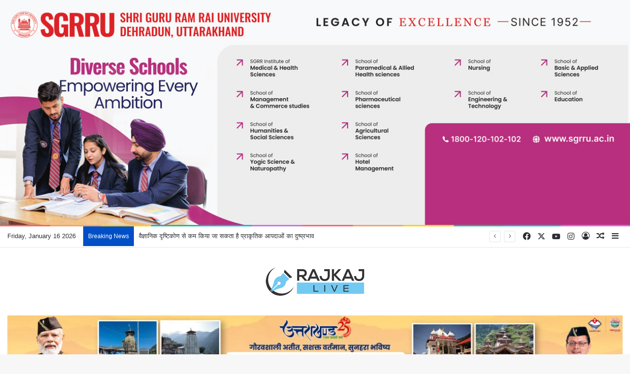

--- FILE ---
content_type: text/html; charset=UTF-8
request_url: https://rajkajlive.com/culture-minister-satpal-maharaj-inaugurated-the-international-theater-festival-2024/
body_size: 41946
content:
<!DOCTYPE html>
<html lang="en-US" class="" data-skin="light" prefix="og: http://ogp.me/ns#">
<head>
	<meta charset="UTF-8" />
	<link rel="profile" href="https://gmpg.org/xfn/11" />
	<title>संस्कृति मंत्री सतपाल महाराज ने इंटरनेशनल थियेटर फेस्टिवल-2024 का किया शुभारंभ &#8211; Rajkaj Live News</title>

<meta http-equiv='x-dns-prefetch-control' content='on'>
<link rel='dns-prefetch' href='//cdnjs.cloudflare.com' />
<link rel='dns-prefetch' href='//ajax.googleapis.com' />
<link rel='dns-prefetch' href='//fonts.googleapis.com' />
<link rel='dns-prefetch' href='//fonts.gstatic.com' />
<link rel='dns-prefetch' href='//s.gravatar.com' />
<link rel='dns-prefetch' href='//www.google-analytics.com' />
<link rel='preload' as='script' href='https://ajax.googleapis.com/ajax/libs/webfont/1/webfont.js'>
<meta name='robots' content='max-image-preview:large' />
<link rel="alternate" type="application/rss+xml" title="Rajkaj Live News &raquo; Feed" href="https://rajkajlive.com/feed/" />
<link rel="alternate" type="application/rss+xml" title="Rajkaj Live News &raquo; Comments Feed" href="https://rajkajlive.com/comments/feed/" />
		<script type="text/javascript">
			try {
				if( 'undefined' != typeof localStorage ){
					var tieSkin = localStorage.getItem('tie-skin');
				}

				
				var html = document.getElementsByTagName('html')[0].classList,
						htmlSkin = 'light';

				if( html.contains('dark-skin') ){
					htmlSkin = 'dark';
				}

				if( tieSkin != null && tieSkin != htmlSkin ){
					html.add('tie-skin-inverted');
					var tieSkinInverted = true;
				}

				if( tieSkin == 'dark' ){
					html.add('dark-skin');
				}
				else if( tieSkin == 'light' ){
					html.remove( 'dark-skin' );
				}
				
			} catch(e) { console.log( e ) }

		</script>
		<link rel="alternate" type="application/rss+xml" title="Rajkaj Live News &raquo; संस्कृति मंत्री सतपाल महाराज ने इंटरनेशनल थियेटर फेस्टिवल-2024 का किया शुभारंभ Comments Feed" href="https://rajkajlive.com/culture-minister-satpal-maharaj-inaugurated-the-international-theater-festival-2024/feed/" />

		<style type="text/css">
			:root{				
			--tie-preset-gradient-1: linear-gradient(135deg, rgba(6, 147, 227, 1) 0%, rgb(155, 81, 224) 100%);
			--tie-preset-gradient-2: linear-gradient(135deg, rgb(122, 220, 180) 0%, rgb(0, 208, 130) 100%);
			--tie-preset-gradient-3: linear-gradient(135deg, rgba(252, 185, 0, 1) 0%, rgba(255, 105, 0, 1) 100%);
			--tie-preset-gradient-4: linear-gradient(135deg, rgba(255, 105, 0, 1) 0%, rgb(207, 46, 46) 100%);
			--tie-preset-gradient-5: linear-gradient(135deg, rgb(238, 238, 238) 0%, rgb(169, 184, 195) 100%);
			--tie-preset-gradient-6: linear-gradient(135deg, rgb(74, 234, 220) 0%, rgb(151, 120, 209) 20%, rgb(207, 42, 186) 40%, rgb(238, 44, 130) 60%, rgb(251, 105, 98) 80%, rgb(254, 248, 76) 100%);
			--tie-preset-gradient-7: linear-gradient(135deg, rgb(255, 206, 236) 0%, rgb(152, 150, 240) 100%);
			--tie-preset-gradient-8: linear-gradient(135deg, rgb(254, 205, 165) 0%, rgb(254, 45, 45) 50%, rgb(107, 0, 62) 100%);
			--tie-preset-gradient-9: linear-gradient(135deg, rgb(255, 203, 112) 0%, rgb(199, 81, 192) 50%, rgb(65, 88, 208) 100%);
			--tie-preset-gradient-10: linear-gradient(135deg, rgb(255, 245, 203) 0%, rgb(182, 227, 212) 50%, rgb(51, 167, 181) 100%);
			--tie-preset-gradient-11: linear-gradient(135deg, rgb(202, 248, 128) 0%, rgb(113, 206, 126) 100%);
			--tie-preset-gradient-12: linear-gradient(135deg, rgb(2, 3, 129) 0%, rgb(40, 116, 252) 100%);
			--tie-preset-gradient-13: linear-gradient(135deg, #4D34FA, #ad34fa);
			--tie-preset-gradient-14: linear-gradient(135deg, #0057FF, #31B5FF);
			--tie-preset-gradient-15: linear-gradient(135deg, #FF007A, #FF81BD);
			--tie-preset-gradient-16: linear-gradient(135deg, #14111E, #4B4462);
			--tie-preset-gradient-17: linear-gradient(135deg, #F32758, #FFC581);

			
					--main-nav-background: #1f2024;
					--main-nav-secondry-background: rgba(0,0,0,0.2);
					--main-nav-primary-color: #0088ff;
					--main-nav-contrast-primary-color: #FFFFFF;
					--main-nav-text-color: #FFFFFF;
					--main-nav-secondry-text-color: rgba(225,255,255,0.5);
					--main-nav-main-border-color: rgba(255,255,255,0.07);
					--main-nav-secondry-border-color: rgba(255,255,255,0.04);
				--tie-buttons-color: #004fc6;--tie-buttons-hover-color: #001d94;--tie-buttons-hover-text: #FFFFFF;
			}
		</style>
	<link rel="alternate" title="oEmbed (JSON)" type="application/json+oembed" href="https://rajkajlive.com/wp-json/oembed/1.0/embed?url=https%3A%2F%2Frajkajlive.com%2Fculture-minister-satpal-maharaj-inaugurated-the-international-theater-festival-2024%2F" />
<link rel="alternate" title="oEmbed (XML)" type="text/xml+oembed" href="https://rajkajlive.com/wp-json/oembed/1.0/embed?url=https%3A%2F%2Frajkajlive.com%2Fculture-minister-satpal-maharaj-inaugurated-the-international-theater-festival-2024%2F&#038;format=xml" />

<meta property="og:title" content="संस्कृति मंत्री सतपाल महाराज ने इंटरनेशनल थियेटर फेस्टिवल-2024 का किया शुभारंभ - Rajkaj Live News" />
<meta property="og:type" content="article" />
<meta property="og:description" content="रामनगर (नैनीताल)। भारत भूमि में नाट्यशास्त्र भरतमुनि के समय से लोक और शास्त्र के बीच अध्ययन और प्रदर" />
<meta property="og:url" content="https://rajkajlive.com/culture-minister-satpal-maharaj-inaugurated-the-international-theater-festival-2024/" />
<meta property="og:site_name" content="Rajkaj Live News" />
<meta property="og:image" content="https://rajkajlive.com/wp-content/uploads/2024/02/WhatsApp-Image-2024-02-15-at-8.05.11-PM-scaled-e1708012055282.jpeg" />
<meta name="viewport" content="width=device-width, initial-scale=1.0" /><style id='wp-img-auto-sizes-contain-inline-css' type='text/css'>
img:is([sizes=auto i],[sizes^="auto," i]){contain-intrinsic-size:3000px 1500px}
/*# sourceURL=wp-img-auto-sizes-contain-inline-css */
</style>

<style id='wp-emoji-styles-inline-css' type='text/css'>

	img.wp-smiley, img.emoji {
		display: inline !important;
		border: none !important;
		box-shadow: none !important;
		height: 1em !important;
		width: 1em !important;
		margin: 0 0.07em !important;
		vertical-align: -0.1em !important;
		background: none !important;
		padding: 0 !important;
	}
/*# sourceURL=wp-emoji-styles-inline-css */
</style>
<link rel='stylesheet' id='taqyeem-buttons-style-css' href='https://rajkajlive.com/wp-content/plugins/taqyeem-buttons/assets/style.css?ver=6.9' type='text/css' media='all' />
<link rel='stylesheet' id='tie-css-base-css' href='https://rajkajlive.com/wp-content/themes/jannah/assets/css/base.min.css?ver=7.0.3' type='text/css' media='all' />
<link rel='stylesheet' id='tie-css-styles-css' href='https://rajkajlive.com/wp-content/themes/jannah/assets/css/style.min.css?ver=7.0.3' type='text/css' media='all' />
<link rel='stylesheet' id='tie-css-widgets-css' href='https://rajkajlive.com/wp-content/themes/jannah/assets/css/widgets.min.css?ver=7.0.3' type='text/css' media='all' />
<link rel='stylesheet' id='tie-css-helpers-css' href='https://rajkajlive.com/wp-content/themes/jannah/assets/css/helpers.min.css?ver=7.0.3' type='text/css' media='all' />
<link rel='stylesheet' id='tie-fontawesome5-css' href='https://rajkajlive.com/wp-content/themes/jannah/assets/css/fontawesome.css?ver=7.0.3' type='text/css' media='all' />
<link rel='stylesheet' id='tie-css-ilightbox-css' href='https://rajkajlive.com/wp-content/themes/jannah/assets/ilightbox/dark-skin/skin.css?ver=7.0.3' type='text/css' media='all' />
<link rel='stylesheet' id='tie-css-shortcodes-css' href='https://rajkajlive.com/wp-content/themes/jannah/assets/css/plugins/shortcodes.min.css?ver=7.0.3' type='text/css' media='all' />
<link rel='stylesheet' id='tie-css-single-css' href='https://rajkajlive.com/wp-content/themes/jannah/assets/css/single.min.css?ver=7.0.3' type='text/css' media='all' />
<link rel='stylesheet' id='tie-css-print-css' href='https://rajkajlive.com/wp-content/themes/jannah/assets/css/print.css?ver=7.0.3' type='text/css' media='print' />
<link rel='stylesheet' id='taqyeem-styles-css' href='https://rajkajlive.com/wp-content/themes/jannah/assets/css/plugins/taqyeem.min.css?ver=7.0.3' type='text/css' media='all' />
<link rel='stylesheet' id='tie-theme-child-css-css' href='https://rajkajlive.com/wp-content/themes/jannah-child/style.css?ver=6.9' type='text/css' media='all' />
<style id='tie-theme-child-css-inline-css' type='text/css'>
.wf-active .logo-text,.wf-active h1,.wf-active h2,.wf-active h3,.wf-active h4,.wf-active h5,.wf-active h6,.wf-active .the-subtitle{font-family: 'Poppins';}#main-nav .main-menu > ul > li > a{text-transform: uppercase;}:root:root{--brand-color: #004fc6;--dark-brand-color: #001d94;--bright-color: #FFFFFF;--base-color: #2c2f34;}#reading-position-indicator{box-shadow: 0 0 10px rgba( 0,79,198,0.7);}:root:root{--brand-color: #004fc6;--dark-brand-color: #001d94;--bright-color: #FFFFFF;--base-color: #2c2f34;}#reading-position-indicator{box-shadow: 0 0 10px rgba( 0,79,198,0.7);}::-moz-selection{background-color: #004fc6;color: #FFFFFF;}::selection{background-color: #004fc6;color: #FFFFFF;}#top-nav .breaking-title{color: #FFFFFF;}#top-nav .breaking-title:before{background-color: #004fc6;}#top-nav .breaking-news-nav li:hover{background-color: #004fc6;border-color: #004fc6;}a#go-to-top{background-color: #004fc6;}.post-cat{background-color:#004fc6 !important;color:#FFFFFF !important;}.meta-views.meta-item .tie-icon-fire:before{content: "\f06e" !important;}@media (max-width: 991px){.side-aside.dark-skin{background: #2f88d6;background: -webkit-linear-gradient(135deg,#5933a2,#2f88d6 );background: -moz-linear-gradient(135deg,#5933a2,#2f88d6 );background: -o-linear-gradient(135deg,#5933a2,#2f88d6 );background: linear-gradient(135deg,#2f88d6,#5933a2 );}}.tie-insta-header {margin-bottom: 15px;}.tie-insta-avatar a {width: 70px;height: 70px;display: block;position: relative;float: left;margin-right: 15px;margin-bottom: 15px;}.tie-insta-avatar a:before {content: "";position: absolute;width: calc(100% + 6px);height: calc(100% + 6px);left: -3px;top: -3px;border-radius: 50%;background: #d6249f;background: radial-gradient(circle at 30% 107%,#fdf497 0%,#fdf497 5%,#fd5949 45%,#d6249f 60%,#285AEB 90%);}.tie-insta-avatar a:after {position: absolute;content: "";width: calc(100% + 3px);height: calc(100% + 3px);left: -2px;top: -2px;border-radius: 50%;background: #fff;}.dark-skin .tie-insta-avatar a:after {background: #27292d;}.tie-insta-avatar img {border-radius: 50%;position: relative;z-index: 2;transition: all 0.25s;}.tie-insta-avatar img:hover {box-shadow: 0px 0px 15px 0 #6b54c6;}.tie-insta-info {font-size: 1.3em;font-weight: bold;margin-bottom: 5px;}
/*# sourceURL=tie-theme-child-css-inline-css */
</style>
<script type="text/javascript" src="https://rajkajlive.com/wp-includes/js/jquery/jquery.min.js?ver=3.7.1" id="jquery-core-js"></script>
<script type="text/javascript" src="https://rajkajlive.com/wp-includes/js/jquery/jquery-migrate.min.js?ver=3.4.1" id="jquery-migrate-js"></script>
<link rel="https://api.w.org/" href="https://rajkajlive.com/wp-json/" /><link rel="alternate" title="JSON" type="application/json" href="https://rajkajlive.com/wp-json/wp/v2/posts/37732" /><link rel="EditURI" type="application/rsd+xml" title="RSD" href="https://rajkajlive.com/xmlrpc.php?rsd" />
<meta name="generator" content="WordPress 6.9" />
<link rel="canonical" href="https://rajkajlive.com/culture-minister-satpal-maharaj-inaugurated-the-international-theater-festival-2024/" />
<link rel='shortlink' href='https://rajkajlive.com/?p=37732' />
<script type='text/javascript'>
/* <![CDATA[ */
var taqyeem = {"ajaxurl":"https://rajkajlive.com/wp-admin/admin-ajax.php" , "your_rating":"Your Rating:"};
/* ]]> */
</script>

 <meta name="description" content="रामनगर (नैनीताल)। भारत भूमि में नाट्यशास्त्र भरतमुनि के समय से लोक और शास्त्र के बीच अध्ययन और प्रदर्शन का विषय रहा है। कला साहित्य और संस्कृति हमारे" /><meta http-equiv="X-UA-Compatible" content="IE=edge"><!-- Google tag (gtag.js) -->
<script async src="https://www.googletagmanager.com/gtag/js?id=G-ZXLRDPKHSD"></script>
<script>
  window.dataLayer = window.dataLayer || [];
  function gtag(){dataLayer.push(arguments);}
  gtag('js', new Date());

  gtag('config', 'G-ZXLRDPKHSD');
</script>

<script async src="https://pagead2.googlesyndication.com/pagead/js/adsbygoogle.js?client=ca-pub-3942357261717589"
     crossorigin="anonymous"></script>

<link rel="icon" href="https://rajkajlive.com/wp-content/uploads/2024/01/cropped-LOGO-main-small-32x32.png" sizes="32x32" />
<link rel="icon" href="https://rajkajlive.com/wp-content/uploads/2024/01/cropped-LOGO-main-small-192x192.png" sizes="192x192" />
<link rel="apple-touch-icon" href="https://rajkajlive.com/wp-content/uploads/2024/01/cropped-LOGO-main-small-180x180.png" />
<meta name="msapplication-TileImage" content="https://rajkajlive.com/wp-content/uploads/2024/01/cropped-LOGO-main-small-270x270.png" />
	
	<script async src="https://pagead2.googlesyndication.com/pagead/js/adsbygoogle.js?client=ca-pub-5614850654426413"
     crossorigin="anonymous"></script>
<style id='global-styles-inline-css' type='text/css'>
:root{--wp--preset--aspect-ratio--square: 1;--wp--preset--aspect-ratio--4-3: 4/3;--wp--preset--aspect-ratio--3-4: 3/4;--wp--preset--aspect-ratio--3-2: 3/2;--wp--preset--aspect-ratio--2-3: 2/3;--wp--preset--aspect-ratio--16-9: 16/9;--wp--preset--aspect-ratio--9-16: 9/16;--wp--preset--color--black: #000000;--wp--preset--color--cyan-bluish-gray: #abb8c3;--wp--preset--color--white: #ffffff;--wp--preset--color--pale-pink: #f78da7;--wp--preset--color--vivid-red: #cf2e2e;--wp--preset--color--luminous-vivid-orange: #ff6900;--wp--preset--color--luminous-vivid-amber: #fcb900;--wp--preset--color--light-green-cyan: #7bdcb5;--wp--preset--color--vivid-green-cyan: #00d084;--wp--preset--color--pale-cyan-blue: #8ed1fc;--wp--preset--color--vivid-cyan-blue: #0693e3;--wp--preset--color--vivid-purple: #9b51e0;--wp--preset--gradient--vivid-cyan-blue-to-vivid-purple: linear-gradient(135deg,rgb(6,147,227) 0%,rgb(155,81,224) 100%);--wp--preset--gradient--light-green-cyan-to-vivid-green-cyan: linear-gradient(135deg,rgb(122,220,180) 0%,rgb(0,208,130) 100%);--wp--preset--gradient--luminous-vivid-amber-to-luminous-vivid-orange: linear-gradient(135deg,rgb(252,185,0) 0%,rgb(255,105,0) 100%);--wp--preset--gradient--luminous-vivid-orange-to-vivid-red: linear-gradient(135deg,rgb(255,105,0) 0%,rgb(207,46,46) 100%);--wp--preset--gradient--very-light-gray-to-cyan-bluish-gray: linear-gradient(135deg,rgb(238,238,238) 0%,rgb(169,184,195) 100%);--wp--preset--gradient--cool-to-warm-spectrum: linear-gradient(135deg,rgb(74,234,220) 0%,rgb(151,120,209) 20%,rgb(207,42,186) 40%,rgb(238,44,130) 60%,rgb(251,105,98) 80%,rgb(254,248,76) 100%);--wp--preset--gradient--blush-light-purple: linear-gradient(135deg,rgb(255,206,236) 0%,rgb(152,150,240) 100%);--wp--preset--gradient--blush-bordeaux: linear-gradient(135deg,rgb(254,205,165) 0%,rgb(254,45,45) 50%,rgb(107,0,62) 100%);--wp--preset--gradient--luminous-dusk: linear-gradient(135deg,rgb(255,203,112) 0%,rgb(199,81,192) 50%,rgb(65,88,208) 100%);--wp--preset--gradient--pale-ocean: linear-gradient(135deg,rgb(255,245,203) 0%,rgb(182,227,212) 50%,rgb(51,167,181) 100%);--wp--preset--gradient--electric-grass: linear-gradient(135deg,rgb(202,248,128) 0%,rgb(113,206,126) 100%);--wp--preset--gradient--midnight: linear-gradient(135deg,rgb(2,3,129) 0%,rgb(40,116,252) 100%);--wp--preset--font-size--small: 13px;--wp--preset--font-size--medium: 20px;--wp--preset--font-size--large: 36px;--wp--preset--font-size--x-large: 42px;--wp--preset--spacing--20: 0.44rem;--wp--preset--spacing--30: 0.67rem;--wp--preset--spacing--40: 1rem;--wp--preset--spacing--50: 1.5rem;--wp--preset--spacing--60: 2.25rem;--wp--preset--spacing--70: 3.38rem;--wp--preset--spacing--80: 5.06rem;--wp--preset--shadow--natural: 6px 6px 9px rgba(0, 0, 0, 0.2);--wp--preset--shadow--deep: 12px 12px 50px rgba(0, 0, 0, 0.4);--wp--preset--shadow--sharp: 6px 6px 0px rgba(0, 0, 0, 0.2);--wp--preset--shadow--outlined: 6px 6px 0px -3px rgb(255, 255, 255), 6px 6px rgb(0, 0, 0);--wp--preset--shadow--crisp: 6px 6px 0px rgb(0, 0, 0);}:where(.is-layout-flex){gap: 0.5em;}:where(.is-layout-grid){gap: 0.5em;}body .is-layout-flex{display: flex;}.is-layout-flex{flex-wrap: wrap;align-items: center;}.is-layout-flex > :is(*, div){margin: 0;}body .is-layout-grid{display: grid;}.is-layout-grid > :is(*, div){margin: 0;}:where(.wp-block-columns.is-layout-flex){gap: 2em;}:where(.wp-block-columns.is-layout-grid){gap: 2em;}:where(.wp-block-post-template.is-layout-flex){gap: 1.25em;}:where(.wp-block-post-template.is-layout-grid){gap: 1.25em;}.has-black-color{color: var(--wp--preset--color--black) !important;}.has-cyan-bluish-gray-color{color: var(--wp--preset--color--cyan-bluish-gray) !important;}.has-white-color{color: var(--wp--preset--color--white) !important;}.has-pale-pink-color{color: var(--wp--preset--color--pale-pink) !important;}.has-vivid-red-color{color: var(--wp--preset--color--vivid-red) !important;}.has-luminous-vivid-orange-color{color: var(--wp--preset--color--luminous-vivid-orange) !important;}.has-luminous-vivid-amber-color{color: var(--wp--preset--color--luminous-vivid-amber) !important;}.has-light-green-cyan-color{color: var(--wp--preset--color--light-green-cyan) !important;}.has-vivid-green-cyan-color{color: var(--wp--preset--color--vivid-green-cyan) !important;}.has-pale-cyan-blue-color{color: var(--wp--preset--color--pale-cyan-blue) !important;}.has-vivid-cyan-blue-color{color: var(--wp--preset--color--vivid-cyan-blue) !important;}.has-vivid-purple-color{color: var(--wp--preset--color--vivid-purple) !important;}.has-black-background-color{background-color: var(--wp--preset--color--black) !important;}.has-cyan-bluish-gray-background-color{background-color: var(--wp--preset--color--cyan-bluish-gray) !important;}.has-white-background-color{background-color: var(--wp--preset--color--white) !important;}.has-pale-pink-background-color{background-color: var(--wp--preset--color--pale-pink) !important;}.has-vivid-red-background-color{background-color: var(--wp--preset--color--vivid-red) !important;}.has-luminous-vivid-orange-background-color{background-color: var(--wp--preset--color--luminous-vivid-orange) !important;}.has-luminous-vivid-amber-background-color{background-color: var(--wp--preset--color--luminous-vivid-amber) !important;}.has-light-green-cyan-background-color{background-color: var(--wp--preset--color--light-green-cyan) !important;}.has-vivid-green-cyan-background-color{background-color: var(--wp--preset--color--vivid-green-cyan) !important;}.has-pale-cyan-blue-background-color{background-color: var(--wp--preset--color--pale-cyan-blue) !important;}.has-vivid-cyan-blue-background-color{background-color: var(--wp--preset--color--vivid-cyan-blue) !important;}.has-vivid-purple-background-color{background-color: var(--wp--preset--color--vivid-purple) !important;}.has-black-border-color{border-color: var(--wp--preset--color--black) !important;}.has-cyan-bluish-gray-border-color{border-color: var(--wp--preset--color--cyan-bluish-gray) !important;}.has-white-border-color{border-color: var(--wp--preset--color--white) !important;}.has-pale-pink-border-color{border-color: var(--wp--preset--color--pale-pink) !important;}.has-vivid-red-border-color{border-color: var(--wp--preset--color--vivid-red) !important;}.has-luminous-vivid-orange-border-color{border-color: var(--wp--preset--color--luminous-vivid-orange) !important;}.has-luminous-vivid-amber-border-color{border-color: var(--wp--preset--color--luminous-vivid-amber) !important;}.has-light-green-cyan-border-color{border-color: var(--wp--preset--color--light-green-cyan) !important;}.has-vivid-green-cyan-border-color{border-color: var(--wp--preset--color--vivid-green-cyan) !important;}.has-pale-cyan-blue-border-color{border-color: var(--wp--preset--color--pale-cyan-blue) !important;}.has-vivid-cyan-blue-border-color{border-color: var(--wp--preset--color--vivid-cyan-blue) !important;}.has-vivid-purple-border-color{border-color: var(--wp--preset--color--vivid-purple) !important;}.has-vivid-cyan-blue-to-vivid-purple-gradient-background{background: var(--wp--preset--gradient--vivid-cyan-blue-to-vivid-purple) !important;}.has-light-green-cyan-to-vivid-green-cyan-gradient-background{background: var(--wp--preset--gradient--light-green-cyan-to-vivid-green-cyan) !important;}.has-luminous-vivid-amber-to-luminous-vivid-orange-gradient-background{background: var(--wp--preset--gradient--luminous-vivid-amber-to-luminous-vivid-orange) !important;}.has-luminous-vivid-orange-to-vivid-red-gradient-background{background: var(--wp--preset--gradient--luminous-vivid-orange-to-vivid-red) !important;}.has-very-light-gray-to-cyan-bluish-gray-gradient-background{background: var(--wp--preset--gradient--very-light-gray-to-cyan-bluish-gray) !important;}.has-cool-to-warm-spectrum-gradient-background{background: var(--wp--preset--gradient--cool-to-warm-spectrum) !important;}.has-blush-light-purple-gradient-background{background: var(--wp--preset--gradient--blush-light-purple) !important;}.has-blush-bordeaux-gradient-background{background: var(--wp--preset--gradient--blush-bordeaux) !important;}.has-luminous-dusk-gradient-background{background: var(--wp--preset--gradient--luminous-dusk) !important;}.has-pale-ocean-gradient-background{background: var(--wp--preset--gradient--pale-ocean) !important;}.has-electric-grass-gradient-background{background: var(--wp--preset--gradient--electric-grass) !important;}.has-midnight-gradient-background{background: var(--wp--preset--gradient--midnight) !important;}.has-small-font-size{font-size: var(--wp--preset--font-size--small) !important;}.has-medium-font-size{font-size: var(--wp--preset--font-size--medium) !important;}.has-large-font-size{font-size: var(--wp--preset--font-size--large) !important;}.has-x-large-font-size{font-size: var(--wp--preset--font-size--x-large) !important;}
/*# sourceURL=global-styles-inline-css */
</style>
</head>

<body id="tie-body" class="wp-singular post-template-default single single-post postid-37732 single-format-standard wp-theme-jannah wp-child-theme-jannah-child tie-no-js wrapper-has-shadow block-head-1 magazine1 is-thumb-overlay-disabled is-desktop is-header-layout-2 has-header-ad sidebar-right has-sidebar post-layout-1 narrow-title-narrow-media is-standard-format has-mobile-share hide_share_post_top hide_share_post_bottom">



<div class="background-overlay">

	<div id="tie-container" class="site tie-container">

		
		<div id="tie-wrapper">

			<div class="stream-item stream-item-above-header">
					<a href="" title=""  >
						<img src="https://rajkajlive.com/wp-content/uploads/2025/10/SGRRU-Slant-hoarding-resize-3.jpg" alt="" width="728" height="91" />
					</a>
				</div><div class="rainbow-line"></div>
<header id="theme-header" class="theme-header header-layout-2 main-nav-dark main-nav-default-dark main-nav-below main-nav-boxed has-stream-item top-nav-active top-nav-light top-nav-default-light top-nav-above has-shadow is-stretch-header has-normal-width-logo mobile-header-centered">
	
<nav id="top-nav"  class="has-date-breaking-components top-nav header-nav has-breaking-news" aria-label="Secondary Navigation">
	<div class="container">
		<div class="topbar-wrapper">

			
					<div class="topbar-today-date">
						Friday, January 16 2026					</div>
					
			<div class="tie-alignleft">
				
<div class="breaking controls-is-active">

	<span class="breaking-title">
		<span class="tie-icon-bolt breaking-icon" aria-hidden="true"></span>
		<span class="breaking-title-text">Breaking News</span>
	</span>

	<ul id="breaking-news-in-header" class="breaking-news" data-type="reveal" data-arrows="true">

		
							<li class="news-item">
								<a href="https://rajkajlive.com/the-impact-of-natural-disasters-can-be-reduced-through-a-scientific-approach/">वैज्ञानिक दृष्टिकोण से कम किया जा सकता है प्राकृतिक आपदाओं का दुष्प्रभाव</a>
							</li>

							
							<li class="news-item">
								<a href="https://rajkajlive.com/the-chief-minister-sanctioned-%e2%82%b9183-71-crore-for-several-development-projects/">मुख्यमंत्री ने प्रदान की कई विकास योजनाओं के लिये ₹183.71 करोड़ की धनराशि</a>
							</li>

							
							<li class="news-item">
								<a href="https://rajkajlive.com/state-government-employees-held-gate-meetings-at-their-offices-to-press-for-their-18-point-demands/">राज्य कर्मचारियों ने 18 सूत्रीय मांगों को लेकर दफ्तरों में की गेट मीटिंग</a>
							</li>

							
							<li class="news-item">
								<a href="https://rajkajlive.com/an-sit-team-arrived-in-kashipur-to-investigate-the-sukhwant-singh-suicide-case/">सुखवंत सिंह आत्महत्या प्रकरण की जांच के लिए काशीपुर पहुंची SIT</a>
							</li>

							
							<li class="news-item">
								<a href="https://rajkajlive.com/officers-leave-has-been-suspended-see-the-order/">अफसरों की छुट्टी पर रोक, देखें आदेश</a>
							</li>

							
							<li class="news-item">
								<a href="https://rajkajlive.com/the-district-supply-officer-and-his-pa-were-caught-red-handed-accepting-a-bribe-of-50000-rupees/">जिला पूर्ति अधिकारी और पीए 50 हजार रुपए रिश्वत लेते रंगे हाथ गिरफ्तार</a>
							</li>

							
							<li class="news-item">
								<a href="https://rajkajlive.com/the-schedule-for-the-annual-home-examinations-2026-in-secondary-schools-has-been-released/">माध्यमिक विद्यालयों में वार्षिक गृह परीक्षा-2026 का कार्यक्रम जारी</a>
							</li>

							
							<li class="news-item">
								<a href="https://rajkajlive.com/uttarkashi-primary-teachers-union-came-forward-to-help-the-victims-of-dharali-disaster/">धराली आपदा पीड़ितों की मदद के लिए आगे आया प्राथमिक शिक्षक संघ उत्तरकाशी</a>
							</li>

							
							<li class="news-item">
								<a href="https://rajkajlive.com/the-dhami-cabinet-approved-19-proposals-read-the-details-here/">धामी कैबिनेट में 19 प्रस्तावों पर मुहर, पढ़ें विस्तार से</a>
							</li>

							
							<li class="news-item">
								<a href="https://rajkajlive.com/schools-will-remain-closed-in-these-areas-of-uttarakhand-on-january-16-and-17/">उत्तराखंड के इन इलाकों में 16 और 17 जनवरी को बंद रहेंगे स्कूल</a>
							</li>

							
	</ul>
</div><!-- #breaking /-->
			</div><!-- .tie-alignleft /-->

			<div class="tie-alignright">
				<ul class="components"> <li class="social-icons-item"><a class="social-link facebook-social-icon" rel="external noopener nofollow" target="_blank" href="#"><span class="tie-social-icon tie-icon-facebook"></span><span class="screen-reader-text">Facebook</span></a></li><li class="social-icons-item"><a class="social-link twitter-social-icon" rel="external noopener nofollow" target="_blank" href="#"><span class="tie-social-icon tie-icon-twitter"></span><span class="screen-reader-text">X</span></a></li><li class="social-icons-item"><a class="social-link youtube-social-icon" rel="external noopener nofollow" target="_blank" href="#"><span class="tie-social-icon tie-icon-youtube"></span><span class="screen-reader-text">YouTube</span></a></li><li class="social-icons-item"><a class="social-link instagram-social-icon" rel="external noopener nofollow" target="_blank" href="#"><span class="tie-social-icon tie-icon-instagram"></span><span class="screen-reader-text">Instagram</span></a></li> 
	
		<li class=" popup-login-icon menu-item custom-menu-link">
			<a href="#" class="lgoin-btn tie-popup-trigger">
				<span class="tie-icon-author" aria-hidden="true"></span>
				<span class="screen-reader-text">Log In</span>			</a>
		</li>

				<li class="random-post-icon menu-item custom-menu-link">
		<a href="/culture-minister-satpal-maharaj-inaugurated-the-international-theater-festival-2024/?random-post=1" class="random-post" title="Random Article" rel="nofollow">
			<span class="tie-icon-random" aria-hidden="true"></span>
			<span class="screen-reader-text">Random Article</span>
		</a>
	</li>
		<li class="side-aside-nav-icon menu-item custom-menu-link">
		<a href="#">
			<span class="tie-icon-navicon" aria-hidden="true"></span>
			<span class="screen-reader-text">Sidebar</span>
		</a>
	</li>
	</ul><!-- Components -->			</div><!-- .tie-alignright /-->

		</div><!-- .topbar-wrapper /-->
	</div><!-- .container /-->
</nav><!-- #top-nav /-->

<div class="container header-container">
	<div class="tie-row logo-row">

		
		<div class="logo-wrapper">
			<div class="tie-col-md-4 logo-container clearfix">
				<div id="mobile-header-components-area_1" class="mobile-header-components"><ul class="components"><li class="mobile-component_menu custom-menu-link"><a href="#" id="mobile-menu-icon" class=""><span class="tie-mobile-menu-icon nav-icon is-layout-1"></span><span class="screen-reader-text">Menu</span></a></li></ul></div>
		<div id="logo" class="image-logo" >

			
			<a title="Rajkaj Live News" href="https://rajkajlive.com/">
				
				<picture id="tie-logo-default" class="tie-logo-default tie-logo-picture">
					
					<source class="tie-logo-source-default tie-logo-source" srcset="https://rajkajlive.com/wp-content/uploads/2024/01/LOGO-main-small.png">
					<img class="tie-logo-img-default tie-logo-img" src="https://rajkajlive.com/wp-content/uploads/2024/01/LOGO-main-small.png" alt="Rajkaj Live News" width="200" height="58" style="max-height:58px !important; width: auto;" />
				</picture>
			
					<picture id="tie-logo-inverted" class="tie-logo-inverted tie-logo-picture">
						
						<source class="tie-logo-source-inverted tie-logo-source" id="tie-logo-inverted-source" srcset="https://rajkajlive.com/wp-content/uploads/2024/01/LOGO-main-small.png">
						<img class="tie-logo-img-inverted tie-logo-img" loading="lazy" id="tie-logo-inverted-img" src="https://rajkajlive.com/wp-content/uploads/2024/01/LOGO-main-small.png" alt="Rajkaj Live News" width="200" height="58" style="max-height:58px !important; width: auto;" />
					</picture>
							</a>

			
		</div><!-- #logo /-->

		<div id="mobile-header-components-area_2" class="mobile-header-components"><ul class="components"><li class="mobile-component_search custom-menu-link">
				<a href="#" class="tie-search-trigger-mobile">
					<span class="tie-icon-search tie-search-icon" aria-hidden="true"></span>
					<span class="screen-reader-text">Search for</span>
				</a>
			</li></ul></div>			</div><!-- .tie-col /-->
		</div><!-- .logo-wrapper /-->

		<div class="tie-col-md-8 stream-item stream-item-top-wrapper"><div class="stream-item-top">
					<a href="" title=""  rel="nofollow noopener">
						<img src="https://rajkajlive.com/wp-content/uploads/2025/11/WhatsApp-Image-2025-11-18-at-11.20.29-AM.jpeg" alt="" width="728" height="91" />
					</a>
				</div></div><!-- .tie-col /-->
	</div><!-- .tie-row /-->
</div><!-- .container /-->

<div class="main-nav-wrapper">
	<nav id="main-nav"  class="main-nav header-nav menu-style-default menu-style-solid-bg"  aria-label="Primary Navigation">
		<div class="container">

			<div class="main-menu-wrapper">

				
				<div id="menu-components-wrap">

					
					<div class="main-menu main-menu-wrap">
						<div id="main-nav-menu" class="main-menu header-menu"><ul id="menu-aa" class="menu"><li id="menu-item-39303" class="menu-item menu-item-type-taxonomy menu-item-object-category current-post-ancestor current-menu-parent current-post-parent menu-item-39303 tie-current-menu"><a href="https://rajkajlive.com/category/uttarakhand/">उत्तराखंड</a></li>
<li id="menu-item-39301" class="menu-item menu-item-type-taxonomy menu-item-object-category menu-item-39301"><a href="https://rajkajlive.com/category/crime/">अपराध</a></li>
<li id="menu-item-39304" class="menu-item menu-item-type-taxonomy menu-item-object-category menu-item-39304"><a href="https://rajkajlive.com/category/employee-organization/">कर्मचारी संगठन</a></li>
<li id="menu-item-39308" class="menu-item menu-item-type-taxonomy menu-item-object-category menu-item-39308"><a href="https://rajkajlive.com/category/transfer-posting/">ट्रांसफर/पोस्टिंग</a></li>
<li id="menu-item-39310" class="menu-item menu-item-type-taxonomy menu-item-object-category menu-item-39310"><a href="https://rajkajlive.com/category/tourism/">पर्यटन</a></li>
<li id="menu-item-39314" class="menu-item menu-item-type-taxonomy menu-item-object-category menu-item-39314"><a href="https://rajkajlive.com/category/youth/">यूथ</a></li>
<li id="menu-item-39315" class="menu-item menu-item-type-taxonomy menu-item-object-category menu-item-39315"><a href="https://rajkajlive.com/category/rajkaj/">राजकाज</a></li>
<li id="menu-item-39316" class="menu-item menu-item-type-taxonomy menu-item-object-category menu-item-39316"><a href="https://rajkajlive.com/category/politics/">राजनीति</a></li>
<li id="menu-item-39317" class="menu-item menu-item-type-taxonomy menu-item-object-category menu-item-39317"><a href="https://rajkajlive.com/category/lok-sabha-elections-2024/">लोकसभा चुनाव-2024</a></li>
<li id="menu-item-39321" class="menu-item menu-item-type-custom menu-item-object-custom menu-item-has-children menu-item-39321"><a href="#">More</a>
<ul class="sub-menu menu-sub-content">
	<li id="menu-item-39302" class="menu-item menu-item-type-taxonomy menu-item-object-category menu-item-39302"><a href="https://rajkajlive.com/category/religious/">आस्था</a></li>
	<li id="menu-item-39309" class="menu-item menu-item-type-taxonomy menu-item-object-category menu-item-39309"><a href="https://rajkajlive.com/category/national-international/">देश-विदेश</a></li>
	<li id="menu-item-39320" class="menu-item menu-item-type-taxonomy menu-item-object-category menu-item-39320"><a href="https://rajkajlive.com/category/health/">स्वास्थ्य</a></li>
	<li id="menu-item-39306" class="menu-item menu-item-type-taxonomy menu-item-object-category menu-item-39306"><a href="https://rajkajlive.com/category/sports/">खेल</a></li>
	<li id="menu-item-39307" class="menu-item menu-item-type-taxonomy menu-item-object-category menu-item-39307"><a href="https://rajkajlive.com/category/chardham-yatra/">चारधाम यात्रा</a></li>
	<li id="menu-item-39312" class="menu-item menu-item-type-taxonomy menu-item-object-category menu-item-39312"><a href="https://rajkajlive.com/category/entertainment/">मनोरंजन</a></li>
	<li id="menu-item-39319" class="menu-item menu-item-type-taxonomy menu-item-object-category menu-item-39319"><a href="https://rajkajlive.com/category/education/">शिक्षा</a></li>
	<li id="menu-item-39313" class="menu-item menu-item-type-taxonomy menu-item-object-category menu-item-39313"><a href="https://rajkajlive.com/category/weather/">मौसम</a></li>
	<li id="menu-item-39318" class="menu-item menu-item-type-taxonomy menu-item-object-category menu-item-39318"><a href="https://rajkajlive.com/category/assembly/">विधानसभा</a></li>
</ul>
</li>
</ul></div>					</div><!-- .main-menu /-->

					<ul class="components">	<li class="random-post-icon menu-item custom-menu-link">
		<a href="/culture-minister-satpal-maharaj-inaugurated-the-international-theater-festival-2024/?random-post=1" class="random-post" title="Random Article" rel="nofollow">
			<span class="tie-icon-random" aria-hidden="true"></span>
			<span class="screen-reader-text">Random Article</span>
		</a>
	</li>
		<li class="skin-icon menu-item custom-menu-link">
		<a href="#" class="change-skin" title="Switch skin">
			<span class="tie-icon-moon change-skin-icon" aria-hidden="true"></span>
			<span class="screen-reader-text">Switch skin</span>
		</a>
	</li>
				<li class="search-bar menu-item custom-menu-link" aria-label="Search">
				<form method="get" id="search" action="https://rajkajlive.com/">
					<input id="search-input"  inputmode="search" type="text" name="s" title="Search for" placeholder="Search for" />
					<button id="search-submit" type="submit">
						<span class="tie-icon-search tie-search-icon" aria-hidden="true"></span>
						<span class="screen-reader-text">Search for</span>
					</button>
				</form>
			</li>
			</ul><!-- Components -->
				</div><!-- #menu-components-wrap /-->
			</div><!-- .main-menu-wrapper /-->
		</div><!-- .container /-->

			</nav><!-- #main-nav /-->
</div><!-- .main-nav-wrapper /-->

</header>

		<script type="text/javascript">
			try{if("undefined"!=typeof localStorage){var header,mnIsDark=!1,tnIsDark=!1;(header=document.getElementById("theme-header"))&&((header=header.classList).contains("main-nav-default-dark")&&(mnIsDark=!0),header.contains("top-nav-default-dark")&&(tnIsDark=!0),"dark"==tieSkin?(header.add("main-nav-dark","top-nav-dark"),header.remove("main-nav-light","top-nav-light")):"light"==tieSkin&&(mnIsDark||(header.remove("main-nav-dark"),header.add("main-nav-light")),tnIsDark||(header.remove("top-nav-dark"),header.add("top-nav-light"))))}}catch(a){console.log(a)}
		</script>
		<div id="content" class="site-content container"><div id="main-content-row" class="tie-row main-content-row">

<div class="main-content tie-col-md-8 tie-col-xs-12" role="main">

	<div class="stream-item stream-item-above-post">
					<a href="" title=""  >
						<img src="https://rajkajlive.com/wp-content/uploads/2026/01/IMG-20260105-WA0011.jpg" alt="" width="728" height="91" />
					</a>
				</div>
	<article id="the-post" class="container-wrapper post-content tie-standard">

		
<header class="entry-header-outer">

	<nav id="breadcrumb"><a href="https://rajkajlive.com/"><span class="tie-icon-home" aria-hidden="true"></span> Home</a><em class="delimiter">/</em><a href="https://rajkajlive.com/category/uttarakhand/">उत्तराखंड</a><em class="delimiter">/</em><span class="current">संस्कृति मंत्री सतपाल महाराज ने इंटरनेशनल थियेटर फेस्टिवल-2024 का किया शुभारंभ</span></nav><script type="application/ld+json">{"@context":"http:\/\/schema.org","@type":"BreadcrumbList","@id":"#Breadcrumb","itemListElement":[{"@type":"ListItem","position":1,"item":{"name":"Home","@id":"https:\/\/rajkajlive.com\/"}},{"@type":"ListItem","position":2,"item":{"name":"\u0909\u0924\u094d\u0924\u0930\u093e\u0916\u0902\u0921","@id":"https:\/\/rajkajlive.com\/category\/uttarakhand\/"}}]}</script>
	<div class="entry-header">

		<span class="post-cat-wrap"><a class="post-cat tie-cat-29" href="https://rajkajlive.com/category/uttarakhand/">उत्तराखंड</a></span>
		<h1 class="post-title entry-title">
			संस्कृति मंत्री सतपाल महाराज ने इंटरनेशनल थियेटर फेस्टिवल-2024 का किया शुभारंभ		</h1>

					<h2 class="entry-sub-title">भारत रंग महोत्सव वैश्विक एकता को बढ़ावा देने का सफल प्रयास: महाराज</h2>
			<div class="single-post-meta post-meta clearfix"><span class="author-meta single-author with-avatars"><span class="meta-item meta-author-wrapper meta-author-2">
						<span class="meta-author-avatar">
							<a href="https://rajkajlive.com/author/web-editor/"><img alt='Photo of Web Editor' src='https://secure.gravatar.com/avatar/73f05cea71413bfcdbb2ff05a8a2ac27e434a8da13a47ef52efba23bedd4c705?s=140&#038;d=mm&#038;r=g' srcset='https://secure.gravatar.com/avatar/73f05cea71413bfcdbb2ff05a8a2ac27e434a8da13a47ef52efba23bedd4c705?s=280&#038;d=mm&#038;r=g 2x' class='avatar avatar-140 photo' height='140' width='140' decoding='async'/></a>
						</span>
					<span class="meta-author"><a href="https://rajkajlive.com/author/web-editor/" class="author-name tie-icon" title="Web Editor">Web Editor</a></span>
						<a href="mailto:rajkajnewsportal@gmail.com" class="author-email-link" target="_blank" rel="nofollow noopener" title="Send an email">
							<span class="tie-icon-envelope" aria-hidden="true"></span>
							<span class="screen-reader-text">Send an email</span>
						</a>
					</span></span><span class="date meta-item tie-icon">February 15, 2024</span><span class="meta-item last-updated">Last Updated: February 15, 2024</span><div class="tie-alignright"><span class="meta-comment tie-icon meta-item fa-before">0</span><span class="meta-reading-time meta-item"><span class="tie-icon-bookmark" aria-hidden="true"></span> 2 minutes read</span> </div></div><!-- .post-meta -->	</div><!-- .entry-header /-->

	
	
</header><!-- .entry-header-outer /-->



		<div id="share-buttons-top" class="share-buttons share-buttons-top">
			<div class="share-links  icons-only">
				
				<a href="https://www.facebook.com/sharer.php?u=https://rajkajlive.com/culture-minister-satpal-maharaj-inaugurated-the-international-theater-festival-2024/" rel="external noopener nofollow" title="Facebook" target="_blank" class="facebook-share-btn " data-raw="https://www.facebook.com/sharer.php?u={post_link}">
					<span class="share-btn-icon tie-icon-facebook"></span> <span class="screen-reader-text">Facebook</span>
				</a>
				<a href="https://twitter.com/intent/tweet?text=%E0%A4%B8%E0%A4%82%E0%A4%B8%E0%A5%8D%E0%A4%95%E0%A5%83%E0%A4%A4%E0%A4%BF%20%E0%A4%AE%E0%A4%82%E0%A4%A4%E0%A5%8D%E0%A4%B0%E0%A5%80%20%E0%A4%B8%E0%A4%A4%E0%A4%AA%E0%A4%BE%E0%A4%B2%20%E0%A4%AE%E0%A4%B9%E0%A4%BE%E0%A4%B0%E0%A4%BE%E0%A4%9C%20%E0%A4%A8%E0%A5%87%20%E0%A4%87%E0%A4%82%E0%A4%9F%E0%A4%B0%E0%A4%A8%E0%A5%87%E0%A4%B6%E0%A4%A8%E0%A4%B2%20%E0%A4%A5%E0%A4%BF%E0%A4%AF%E0%A5%87%E0%A4%9F%E0%A4%B0%20%E0%A4%AB%E0%A5%87%E0%A4%B8%E0%A5%8D%E0%A4%9F%E0%A4%BF%E0%A4%B5%E0%A4%B2-2024%20%E0%A4%95%E0%A4%BE%20%E0%A4%95%E0%A4%BF%E0%A4%AF%E0%A4%BE%20%E0%A4%B6%E0%A5%81%E0%A4%AD%E0%A4%BE%E0%A4%B0%E0%A4%82%E0%A4%AD&#038;url=https://rajkajlive.com/culture-minister-satpal-maharaj-inaugurated-the-international-theater-festival-2024/" rel="external noopener nofollow" title="X" target="_blank" class="twitter-share-btn " data-raw="https://twitter.com/intent/tweet?text={post_title}&amp;url={post_link}">
					<span class="share-btn-icon tie-icon-twitter"></span> <span class="screen-reader-text">X</span>
				</a>
				<a href="https://www.linkedin.com/shareArticle?mini=true&#038;url=https://rajkajlive.com/culture-minister-satpal-maharaj-inaugurated-the-international-theater-festival-2024/&#038;title=%E0%A4%B8%E0%A4%82%E0%A4%B8%E0%A5%8D%E0%A4%95%E0%A5%83%E0%A4%A4%E0%A4%BF%20%E0%A4%AE%E0%A4%82%E0%A4%A4%E0%A5%8D%E0%A4%B0%E0%A5%80%20%E0%A4%B8%E0%A4%A4%E0%A4%AA%E0%A4%BE%E0%A4%B2%20%E0%A4%AE%E0%A4%B9%E0%A4%BE%E0%A4%B0%E0%A4%BE%E0%A4%9C%20%E0%A4%A8%E0%A5%87%20%E0%A4%87%E0%A4%82%E0%A4%9F%E0%A4%B0%E0%A4%A8%E0%A5%87%E0%A4%B6%E0%A4%A8%E0%A4%B2%20%E0%A4%A5%E0%A4%BF%E0%A4%AF%E0%A5%87%E0%A4%9F%E0%A4%B0%20%E0%A4%AB%E0%A5%87%E0%A4%B8%E0%A5%8D%E0%A4%9F%E0%A4%BF%E0%A4%B5%E0%A4%B2-2024%20%E0%A4%95%E0%A4%BE%20%E0%A4%95%E0%A4%BF%E0%A4%AF%E0%A4%BE%20%E0%A4%B6%E0%A5%81%E0%A4%AD%E0%A4%BE%E0%A4%B0%E0%A4%82%E0%A4%AD" rel="external noopener nofollow" title="LinkedIn" target="_blank" class="linkedin-share-btn " data-raw="https://www.linkedin.com/shareArticle?mini=true&amp;url={post_full_link}&amp;title={post_title}">
					<span class="share-btn-icon tie-icon-linkedin"></span> <span class="screen-reader-text">LinkedIn</span>
				</a>
				<a href="https://www.tumblr.com/share/link?url=https://rajkajlive.com/culture-minister-satpal-maharaj-inaugurated-the-international-theater-festival-2024/&#038;name=%E0%A4%B8%E0%A4%82%E0%A4%B8%E0%A5%8D%E0%A4%95%E0%A5%83%E0%A4%A4%E0%A4%BF%20%E0%A4%AE%E0%A4%82%E0%A4%A4%E0%A5%8D%E0%A4%B0%E0%A5%80%20%E0%A4%B8%E0%A4%A4%E0%A4%AA%E0%A4%BE%E0%A4%B2%20%E0%A4%AE%E0%A4%B9%E0%A4%BE%E0%A4%B0%E0%A4%BE%E0%A4%9C%20%E0%A4%A8%E0%A5%87%20%E0%A4%87%E0%A4%82%E0%A4%9F%E0%A4%B0%E0%A4%A8%E0%A5%87%E0%A4%B6%E0%A4%A8%E0%A4%B2%20%E0%A4%A5%E0%A4%BF%E0%A4%AF%E0%A5%87%E0%A4%9F%E0%A4%B0%20%E0%A4%AB%E0%A5%87%E0%A4%B8%E0%A5%8D%E0%A4%9F%E0%A4%BF%E0%A4%B5%E0%A4%B2-2024%20%E0%A4%95%E0%A4%BE%20%E0%A4%95%E0%A4%BF%E0%A4%AF%E0%A4%BE%20%E0%A4%B6%E0%A5%81%E0%A4%AD%E0%A4%BE%E0%A4%B0%E0%A4%82%E0%A4%AD" rel="external noopener nofollow" title="Tumblr" target="_blank" class="tumblr-share-btn " data-raw="https://www.tumblr.com/share/link?url={post_link}&amp;name={post_title}">
					<span class="share-btn-icon tie-icon-tumblr"></span> <span class="screen-reader-text">Tumblr</span>
				</a>
				<a href="https://pinterest.com/pin/create/button/?url=https://rajkajlive.com/culture-minister-satpal-maharaj-inaugurated-the-international-theater-festival-2024/&#038;description=%E0%A4%B8%E0%A4%82%E0%A4%B8%E0%A5%8D%E0%A4%95%E0%A5%83%E0%A4%A4%E0%A4%BF%20%E0%A4%AE%E0%A4%82%E0%A4%A4%E0%A5%8D%E0%A4%B0%E0%A5%80%20%E0%A4%B8%E0%A4%A4%E0%A4%AA%E0%A4%BE%E0%A4%B2%20%E0%A4%AE%E0%A4%B9%E0%A4%BE%E0%A4%B0%E0%A4%BE%E0%A4%9C%20%E0%A4%A8%E0%A5%87%20%E0%A4%87%E0%A4%82%E0%A4%9F%E0%A4%B0%E0%A4%A8%E0%A5%87%E0%A4%B6%E0%A4%A8%E0%A4%B2%20%E0%A4%A5%E0%A4%BF%E0%A4%AF%E0%A5%87%E0%A4%9F%E0%A4%B0%20%E0%A4%AB%E0%A5%87%E0%A4%B8%E0%A5%8D%E0%A4%9F%E0%A4%BF%E0%A4%B5%E0%A4%B2-2024%20%E0%A4%95%E0%A4%BE%20%E0%A4%95%E0%A4%BF%E0%A4%AF%E0%A4%BE%20%E0%A4%B6%E0%A5%81%E0%A4%AD%E0%A4%BE%E0%A4%B0%E0%A4%82%E0%A4%AD&#038;media=https://rajkajlive.com/wp-content/uploads/2024/02/WhatsApp-Image-2024-02-15-at-8.05.11-PM-scaled-e1708012055282.jpeg" rel="external noopener nofollow" title="Pinterest" target="_blank" class="pinterest-share-btn " data-raw="https://pinterest.com/pin/create/button/?url={post_link}&amp;description={post_title}&amp;media={post_img}">
					<span class="share-btn-icon tie-icon-pinterest"></span> <span class="screen-reader-text">Pinterest</span>
				</a>
				<a href="https://reddit.com/submit?url=https://rajkajlive.com/culture-minister-satpal-maharaj-inaugurated-the-international-theater-festival-2024/&#038;title=%E0%A4%B8%E0%A4%82%E0%A4%B8%E0%A5%8D%E0%A4%95%E0%A5%83%E0%A4%A4%E0%A4%BF%20%E0%A4%AE%E0%A4%82%E0%A4%A4%E0%A5%8D%E0%A4%B0%E0%A5%80%20%E0%A4%B8%E0%A4%A4%E0%A4%AA%E0%A4%BE%E0%A4%B2%20%E0%A4%AE%E0%A4%B9%E0%A4%BE%E0%A4%B0%E0%A4%BE%E0%A4%9C%20%E0%A4%A8%E0%A5%87%20%E0%A4%87%E0%A4%82%E0%A4%9F%E0%A4%B0%E0%A4%A8%E0%A5%87%E0%A4%B6%E0%A4%A8%E0%A4%B2%20%E0%A4%A5%E0%A4%BF%E0%A4%AF%E0%A5%87%E0%A4%9F%E0%A4%B0%20%E0%A4%AB%E0%A5%87%E0%A4%B8%E0%A5%8D%E0%A4%9F%E0%A4%BF%E0%A4%B5%E0%A4%B2-2024%20%E0%A4%95%E0%A4%BE%20%E0%A4%95%E0%A4%BF%E0%A4%AF%E0%A4%BE%20%E0%A4%B6%E0%A5%81%E0%A4%AD%E0%A4%BE%E0%A4%B0%E0%A4%82%E0%A4%AD" rel="external noopener nofollow" title="Reddit" target="_blank" class="reddit-share-btn " data-raw="https://reddit.com/submit?url={post_link}&amp;title={post_title}">
					<span class="share-btn-icon tie-icon-reddit"></span> <span class="screen-reader-text">Reddit</span>
				</a>
				<a href="https://vk.com/share.php?url=https://rajkajlive.com/culture-minister-satpal-maharaj-inaugurated-the-international-theater-festival-2024/" rel="external noopener nofollow" title="VKontakte" target="_blank" class="vk-share-btn " data-raw="https://vk.com/share.php?url={post_link}">
					<span class="share-btn-icon tie-icon-vk"></span> <span class="screen-reader-text">VKontakte</span>
				</a>
				<a href="https://connect.ok.ru/dk?st.cmd=WidgetSharePreview&#038;st.shareUrl=https://rajkajlive.com/culture-minister-satpal-maharaj-inaugurated-the-international-theater-festival-2024/&#038;description=%E0%A4%B8%E0%A4%82%E0%A4%B8%E0%A5%8D%E0%A4%95%E0%A5%83%E0%A4%A4%E0%A4%BF%20%E0%A4%AE%E0%A4%82%E0%A4%A4%E0%A5%8D%E0%A4%B0%E0%A5%80%20%E0%A4%B8%E0%A4%A4%E0%A4%AA%E0%A4%BE%E0%A4%B2%20%E0%A4%AE%E0%A4%B9%E0%A4%BE%E0%A4%B0%E0%A4%BE%E0%A4%9C%20%E0%A4%A8%E0%A5%87%20%E0%A4%87%E0%A4%82%E0%A4%9F%E0%A4%B0%E0%A4%A8%E0%A5%87%E0%A4%B6%E0%A4%A8%E0%A4%B2%20%E0%A4%A5%E0%A4%BF%E0%A4%AF%E0%A5%87%E0%A4%9F%E0%A4%B0%20%E0%A4%AB%E0%A5%87%E0%A4%B8%E0%A5%8D%E0%A4%9F%E0%A4%BF%E0%A4%B5%E0%A4%B2-2024%20%E0%A4%95%E0%A4%BE%20%E0%A4%95%E0%A4%BF%E0%A4%AF%E0%A4%BE%20%E0%A4%B6%E0%A5%81%E0%A4%AD%E0%A4%BE%E0%A4%B0%E0%A4%82%E0%A4%AD&#038;media=https://rajkajlive.com/wp-content/uploads/2024/02/WhatsApp-Image-2024-02-15-at-8.05.11-PM-scaled-e1708012055282.jpeg" rel="external noopener nofollow" title="Odnoklassniki" target="_blank" class="odnoklassniki-share-btn " data-raw="https://connect.ok.ru/dk?st.cmd=WidgetSharePreview&st.shareUrl={post_link}&amp;description={post_title}&amp;media={post_img}">
					<span class="share-btn-icon tie-icon-odnoklassniki"></span> <span class="screen-reader-text">Odnoklassniki</span>
				</a>
				<a href="https://getpocket.com/save?title=%E0%A4%B8%E0%A4%82%E0%A4%B8%E0%A5%8D%E0%A4%95%E0%A5%83%E0%A4%A4%E0%A4%BF%20%E0%A4%AE%E0%A4%82%E0%A4%A4%E0%A5%8D%E0%A4%B0%E0%A5%80%20%E0%A4%B8%E0%A4%A4%E0%A4%AA%E0%A4%BE%E0%A4%B2%20%E0%A4%AE%E0%A4%B9%E0%A4%BE%E0%A4%B0%E0%A4%BE%E0%A4%9C%20%E0%A4%A8%E0%A5%87%20%E0%A4%87%E0%A4%82%E0%A4%9F%E0%A4%B0%E0%A4%A8%E0%A5%87%E0%A4%B6%E0%A4%A8%E0%A4%B2%20%E0%A4%A5%E0%A4%BF%E0%A4%AF%E0%A5%87%E0%A4%9F%E0%A4%B0%20%E0%A4%AB%E0%A5%87%E0%A4%B8%E0%A5%8D%E0%A4%9F%E0%A4%BF%E0%A4%B5%E0%A4%B2-2024%20%E0%A4%95%E0%A4%BE%20%E0%A4%95%E0%A4%BF%E0%A4%AF%E0%A4%BE%20%E0%A4%B6%E0%A5%81%E0%A4%AD%E0%A4%BE%E0%A4%B0%E0%A4%82%E0%A4%AD&#038;url=https://rajkajlive.com/culture-minister-satpal-maharaj-inaugurated-the-international-theater-festival-2024/" rel="external noopener nofollow" title="Pocket" target="_blank" class="pocket-share-btn " data-raw="https://getpocket.com/save?title={post_title}&amp;url={post_link}">
					<span class="share-btn-icon tie-icon-get-pocket"></span> <span class="screen-reader-text">Pocket</span>
				</a>			</div><!-- .share-links /-->
		</div><!-- .share-buttons /-->

		<div  class="featured-area"><div class="featured-area-inner"><figure class="single-featured-image"><img width="780" height="470" src="https://rajkajlive.com/wp-content/uploads/2024/02/WhatsApp-Image-2024-02-15-at-8.05.11-PM-scaled-e1708012055282-780x470.jpeg" class="attachment-jannah-image-post size-jannah-image-post wp-post-image" alt="" data-main-img="1" decoding="async" fetchpriority="high" /></figure></div></div>
		<div class="entry-content entry clearfix">

			
			<p><strong>रामनगर (नैनीताल)।</strong> भारत भूमि में नाट्यशास्त्र भरतमुनि के समय से लोक और शास्त्र के बीच अध्ययन और प्रदर्शन का विषय रहा है। कला साहित्य और संस्कृति हमारे जीवन-दर्शन का हिस्सा है। थिएटर भी इसका एक महत्वपूर्ण हिस्सा है।</p>
<p>उक्त बात प्रदेश के पर्यटन एवं संस्कृति मंत्री सतपाल महाराज ने गुरुवार को एन०डी०तिवारी ऑडिटोरियम में भारत सरकार के प्रतिष्ठित संस्थान &#8220;राष्ट्रीय नाट्य विद्यालय (एन0एस0डी) के अंतर्गत आयोजित &#8220;भारत रंग महोत्सव-इंटरनेशनल थियेटर फेस्टिवल-2024&#8221; की ओपनिंग सेरेमनी के अवसर पर बतौर मुख्य अतिथि प्रतिभाग करते हुए कही। उन्होंने कहा कि थियेटर दर्शकों के सामने भावनाओं को जीवंत करने का सशक्त माध्यम है। इसके लिए अत्यधिक अभिनय कौशल और प्रशिक्षण की आवश्यकता होती है। फिल्मों के विपरीत, थिएटर में कोई रीटेक नहीं होता है।</p>
<p>संस्कृति मंत्री महाराज ने कहा कि जहां तक उत्तराखण्ड की बात है तो यह देवभूमि भी अपने लोक रंग के लिए खास तौर पर जानी जाती है। उन्हें खुशी है कि भारत रंग महोत्सव के पच्चीसवें वर्ष का यह आयोजन देश के जिन चुनिंदा शहरों में हो रहा है उनमें से देवभूमि का एक स्थान यह भी है। देश के अलग-अलग शहरों में चलने वाले इस 21 दिवसीय थिएटर फेस्टिवल में 150 (एक सौ पचास) से अधिक नाटकों का प्रदर्शन, कार्यशालाएं, चर्चाएं और मास्टर क्लास का कार्यक्रम हमारे संस्कार और संस्कृति दोनों को सशक्त करेगा।</p>
<p>उन्होंने कहा कि इस महोत्सव में भारत ही नहीं बल्कि विदेशी टीमें भी अपने रंगमंच का प्रदर्शन कर रही हैं। इसी कड़ी में यह थिएटर फेस्टिवल, राष्ट्रीय नाट्य विद्यालय तथा शाइनिंग स्टार स्कूल के सहयोग से यहां भी 15 फरवरी से 20 फरवरी तक किया जा रहा है। इस वर्ष के लिए &#8220;वसुधैव कुटुंबकम-वंदे भारंगम&#8221; को इसकी टैगलाइन बनाया गया है।</p>
<p>महाराज ने राष्ट्रीय नाट्य विद्यालय के अधिकारियों तथा शाइनिंग स्टार स्कूल के प्रबंधकों को भारत रंग महोत्सव के सफल आयोजन के लिए अपनी बधाई देते हुए कहा कि यह रंगमंच के माध्यम से वैश्विक एकता को बढ़ावा देने, सामाजिक सद्भाव को समृद्ध करने का एक सकारात्मक प्रयास तो है ही साथ ही इसका उद्देश्य कला के माध्यम से विविध संस्कृतियों को एक साथ लाते हुए, एक साझा वैश्विक परिवार की भावना को साकार करना है।</p><div class="stream-item stream-item-in-post stream-item-inline-post aligncenter"><div class="stream-item-size" style=""><script async src="https://pagead2.googlesyndication.com/pagead/js/adsbygoogle.js?client=ca-pub-9749417742594656"
     crossorigin="anonymous"></script>
<!-- rajkajlive -->
<ins class="adsbygoogle"
     style="display:block"
     data-ad-client="ca-pub-9749417742594656"
     data-ad-slot="2566817033"
     data-ad-format="auto"
     data-full-width-responsive="true"></ins>
<script>
     (adsbygoogle = window.adsbygoogle || []).push({});
</script></div></div>
<p>इस अवसर पर राष्ट्रीय नाट्य विद्यालय के वीसी डा. भरत गुप्ता, माधवी बर्थवाल, संजय मिश्रा और प्रोफेसर रामजी बाली आदि अनेक लोग मौजूद थे।</p><div class="stream-item stream-item-in-post stream-item-inline-post aligncenter"><div class="stream-item-size" style=""><script async src="https://pagead2.googlesyndication.com/pagead/js/adsbygoogle.js?client=ca-pub-9749417742594656"
     crossorigin="anonymous"></script>
<!-- rajkajlive -->
<ins class="adsbygoogle"
     style="display:block"
     data-ad-client="ca-pub-9749417742594656"
     data-ad-slot="2566817033"
     data-ad-format="auto"
     data-full-width-responsive="true"></ins>
<script>
     (adsbygoogle = window.adsbygoogle || []).push({});
</script></div></div>
</p><div class="stream-item stream-item-in-post stream-item-inline-post aligncenter"><div class="stream-item-size" style=""><script async src="https://pagead2.googlesyndication.com/pagead/js/adsbygoogle.js?client=ca-pub-9749417742594656"
     crossorigin="anonymous"></script>
<!-- rajkajlive -->
<ins class="adsbygoogle"
     style="display:block"
     data-ad-client="ca-pub-9749417742594656"
     data-ad-slot="2566817033"
     data-ad-format="auto"
     data-full-width-responsive="true"></ins>
<script>
     (adsbygoogle = window.adsbygoogle || []).push({});
</script></div></div></p><div class="stream-item stream-item-in-post stream-item-inline-post aligncenter"><div class="stream-item-size" style=""><script async src="https://pagead2.googlesyndication.com/pagead/js/adsbygoogle.js?client=ca-pub-9749417742594656"
     crossorigin="anonymous"></script>
<!-- rajkajlive -->
<ins class="adsbygoogle"
     style="display:block"
     data-ad-client="ca-pub-9749417742594656"
     data-ad-slot="2566817033"
     data-ad-format="auto"
     data-full-width-responsive="true"></ins>
<script>
     (adsbygoogle = window.adsbygoogle || []).push({});
</script></div></div></p><div class="stream-item stream-item-in-post stream-item-inline-post aligncenter"><div class="stream-item-size" style=""><script async src="https://pagead2.googlesyndication.com/pagead/js/adsbygoogle.js?client=ca-pub-9749417742594656"
     crossorigin="anonymous"></script>
<!-- rajkajlive -->
<ins class="adsbygoogle"
     style="display:block"
     data-ad-client="ca-pub-9749417742594656"
     data-ad-slot="2566817033"
     data-ad-format="auto"
     data-full-width-responsive="true"></ins>
<script>
     (adsbygoogle = window.adsbygoogle || []).push({});
</script></div></div></p><div class="stream-item stream-item-in-post stream-item-inline-post aligncenter"><div class="stream-item-size" style=""><script async src="https://pagead2.googlesyndication.com/pagead/js/adsbygoogle.js?client=ca-pub-9749417742594656"
     crossorigin="anonymous"></script>
<!-- rajkajlive -->
<ins class="adsbygoogle"
     style="display:block"
     data-ad-client="ca-pub-9749417742594656"
     data-ad-slot="2566817033"
     data-ad-format="auto"
     data-full-width-responsive="true"></ins>
<script>
     (adsbygoogle = window.adsbygoogle || []).push({});
</script></div></div>
			<div class="post-bottom-meta post-bottom-tags post-tags-modern"><div class="post-bottom-meta-title"><span class="tie-icon-tags" aria-hidden="true"></span> Tags</div><span class="tagcloud"><a href="https://rajkajlive.com/tag/culture-minister/" rel="tag">Culture Minister</a> <a href="https://rajkajlive.com/tag/inaugurated/" rel="tag">Inaugurated</a> <a href="https://rajkajlive.com/tag/international/" rel="tag">international</a> <a href="https://rajkajlive.com/tag/satpal-maharaj/" rel="tag">Satpal Maharaj</a> <a href="https://rajkajlive.com/tag/theater-festival-2024/" rel="tag">Theater Festival-2024</a></span></div>
		</div><!-- .entry-content /-->

				<div id="post-extra-info">
			<div class="theiaStickySidebar">
				<div class="single-post-meta post-meta clearfix"><span class="author-meta single-author with-avatars"><span class="meta-item meta-author-wrapper meta-author-2">
						<span class="meta-author-avatar">
							<a href="https://rajkajlive.com/author/web-editor/"><img alt='Photo of Web Editor' src='https://secure.gravatar.com/avatar/73f05cea71413bfcdbb2ff05a8a2ac27e434a8da13a47ef52efba23bedd4c705?s=140&#038;d=mm&#038;r=g' srcset='https://secure.gravatar.com/avatar/73f05cea71413bfcdbb2ff05a8a2ac27e434a8da13a47ef52efba23bedd4c705?s=280&#038;d=mm&#038;r=g 2x' class='avatar avatar-140 photo' height='140' width='140' decoding='async'/></a>
						</span>
					<span class="meta-author"><a href="https://rajkajlive.com/author/web-editor/" class="author-name tie-icon" title="Web Editor">Web Editor</a></span>
						<a href="mailto:rajkajnewsportal@gmail.com" class="author-email-link" target="_blank" rel="nofollow noopener" title="Send an email">
							<span class="tie-icon-envelope" aria-hidden="true"></span>
							<span class="screen-reader-text">Send an email</span>
						</a>
					</span></span><span class="date meta-item tie-icon">February 15, 2024</span><span class="meta-item last-updated">Last Updated: February 15, 2024</span><div class="tie-alignright"><span class="meta-comment tie-icon meta-item fa-before">0</span><span class="meta-reading-time meta-item"><span class="tie-icon-bookmark" aria-hidden="true"></span> 2 minutes read</span> </div></div><!-- .post-meta -->

		<div id="share-buttons-top" class="share-buttons share-buttons-top">
			<div class="share-links  icons-only">
				
				<a href="https://www.facebook.com/sharer.php?u=https://rajkajlive.com/culture-minister-satpal-maharaj-inaugurated-the-international-theater-festival-2024/" rel="external noopener nofollow" title="Facebook" target="_blank" class="facebook-share-btn " data-raw="https://www.facebook.com/sharer.php?u={post_link}">
					<span class="share-btn-icon tie-icon-facebook"></span> <span class="screen-reader-text">Facebook</span>
				</a>
				<a href="https://twitter.com/intent/tweet?text=%E0%A4%B8%E0%A4%82%E0%A4%B8%E0%A5%8D%E0%A4%95%E0%A5%83%E0%A4%A4%E0%A4%BF%20%E0%A4%AE%E0%A4%82%E0%A4%A4%E0%A5%8D%E0%A4%B0%E0%A5%80%20%E0%A4%B8%E0%A4%A4%E0%A4%AA%E0%A4%BE%E0%A4%B2%20%E0%A4%AE%E0%A4%B9%E0%A4%BE%E0%A4%B0%E0%A4%BE%E0%A4%9C%20%E0%A4%A8%E0%A5%87%20%E0%A4%87%E0%A4%82%E0%A4%9F%E0%A4%B0%E0%A4%A8%E0%A5%87%E0%A4%B6%E0%A4%A8%E0%A4%B2%20%E0%A4%A5%E0%A4%BF%E0%A4%AF%E0%A5%87%E0%A4%9F%E0%A4%B0%20%E0%A4%AB%E0%A5%87%E0%A4%B8%E0%A5%8D%E0%A4%9F%E0%A4%BF%E0%A4%B5%E0%A4%B2-2024%20%E0%A4%95%E0%A4%BE%20%E0%A4%95%E0%A4%BF%E0%A4%AF%E0%A4%BE%20%E0%A4%B6%E0%A5%81%E0%A4%AD%E0%A4%BE%E0%A4%B0%E0%A4%82%E0%A4%AD&#038;url=https://rajkajlive.com/culture-minister-satpal-maharaj-inaugurated-the-international-theater-festival-2024/" rel="external noopener nofollow" title="X" target="_blank" class="twitter-share-btn " data-raw="https://twitter.com/intent/tweet?text={post_title}&amp;url={post_link}">
					<span class="share-btn-icon tie-icon-twitter"></span> <span class="screen-reader-text">X</span>
				</a>
				<a href="https://www.linkedin.com/shareArticle?mini=true&#038;url=https://rajkajlive.com/culture-minister-satpal-maharaj-inaugurated-the-international-theater-festival-2024/&#038;title=%E0%A4%B8%E0%A4%82%E0%A4%B8%E0%A5%8D%E0%A4%95%E0%A5%83%E0%A4%A4%E0%A4%BF%20%E0%A4%AE%E0%A4%82%E0%A4%A4%E0%A5%8D%E0%A4%B0%E0%A5%80%20%E0%A4%B8%E0%A4%A4%E0%A4%AA%E0%A4%BE%E0%A4%B2%20%E0%A4%AE%E0%A4%B9%E0%A4%BE%E0%A4%B0%E0%A4%BE%E0%A4%9C%20%E0%A4%A8%E0%A5%87%20%E0%A4%87%E0%A4%82%E0%A4%9F%E0%A4%B0%E0%A4%A8%E0%A5%87%E0%A4%B6%E0%A4%A8%E0%A4%B2%20%E0%A4%A5%E0%A4%BF%E0%A4%AF%E0%A5%87%E0%A4%9F%E0%A4%B0%20%E0%A4%AB%E0%A5%87%E0%A4%B8%E0%A5%8D%E0%A4%9F%E0%A4%BF%E0%A4%B5%E0%A4%B2-2024%20%E0%A4%95%E0%A4%BE%20%E0%A4%95%E0%A4%BF%E0%A4%AF%E0%A4%BE%20%E0%A4%B6%E0%A5%81%E0%A4%AD%E0%A4%BE%E0%A4%B0%E0%A4%82%E0%A4%AD" rel="external noopener nofollow" title="LinkedIn" target="_blank" class="linkedin-share-btn " data-raw="https://www.linkedin.com/shareArticle?mini=true&amp;url={post_full_link}&amp;title={post_title}">
					<span class="share-btn-icon tie-icon-linkedin"></span> <span class="screen-reader-text">LinkedIn</span>
				</a>
				<a href="https://www.tumblr.com/share/link?url=https://rajkajlive.com/culture-minister-satpal-maharaj-inaugurated-the-international-theater-festival-2024/&#038;name=%E0%A4%B8%E0%A4%82%E0%A4%B8%E0%A5%8D%E0%A4%95%E0%A5%83%E0%A4%A4%E0%A4%BF%20%E0%A4%AE%E0%A4%82%E0%A4%A4%E0%A5%8D%E0%A4%B0%E0%A5%80%20%E0%A4%B8%E0%A4%A4%E0%A4%AA%E0%A4%BE%E0%A4%B2%20%E0%A4%AE%E0%A4%B9%E0%A4%BE%E0%A4%B0%E0%A4%BE%E0%A4%9C%20%E0%A4%A8%E0%A5%87%20%E0%A4%87%E0%A4%82%E0%A4%9F%E0%A4%B0%E0%A4%A8%E0%A5%87%E0%A4%B6%E0%A4%A8%E0%A4%B2%20%E0%A4%A5%E0%A4%BF%E0%A4%AF%E0%A5%87%E0%A4%9F%E0%A4%B0%20%E0%A4%AB%E0%A5%87%E0%A4%B8%E0%A5%8D%E0%A4%9F%E0%A4%BF%E0%A4%B5%E0%A4%B2-2024%20%E0%A4%95%E0%A4%BE%20%E0%A4%95%E0%A4%BF%E0%A4%AF%E0%A4%BE%20%E0%A4%B6%E0%A5%81%E0%A4%AD%E0%A4%BE%E0%A4%B0%E0%A4%82%E0%A4%AD" rel="external noopener nofollow" title="Tumblr" target="_blank" class="tumblr-share-btn " data-raw="https://www.tumblr.com/share/link?url={post_link}&amp;name={post_title}">
					<span class="share-btn-icon tie-icon-tumblr"></span> <span class="screen-reader-text">Tumblr</span>
				</a>
				<a href="https://pinterest.com/pin/create/button/?url=https://rajkajlive.com/culture-minister-satpal-maharaj-inaugurated-the-international-theater-festival-2024/&#038;description=%E0%A4%B8%E0%A4%82%E0%A4%B8%E0%A5%8D%E0%A4%95%E0%A5%83%E0%A4%A4%E0%A4%BF%20%E0%A4%AE%E0%A4%82%E0%A4%A4%E0%A5%8D%E0%A4%B0%E0%A5%80%20%E0%A4%B8%E0%A4%A4%E0%A4%AA%E0%A4%BE%E0%A4%B2%20%E0%A4%AE%E0%A4%B9%E0%A4%BE%E0%A4%B0%E0%A4%BE%E0%A4%9C%20%E0%A4%A8%E0%A5%87%20%E0%A4%87%E0%A4%82%E0%A4%9F%E0%A4%B0%E0%A4%A8%E0%A5%87%E0%A4%B6%E0%A4%A8%E0%A4%B2%20%E0%A4%A5%E0%A4%BF%E0%A4%AF%E0%A5%87%E0%A4%9F%E0%A4%B0%20%E0%A4%AB%E0%A5%87%E0%A4%B8%E0%A5%8D%E0%A4%9F%E0%A4%BF%E0%A4%B5%E0%A4%B2-2024%20%E0%A4%95%E0%A4%BE%20%E0%A4%95%E0%A4%BF%E0%A4%AF%E0%A4%BE%20%E0%A4%B6%E0%A5%81%E0%A4%AD%E0%A4%BE%E0%A4%B0%E0%A4%82%E0%A4%AD&#038;media=https://rajkajlive.com/wp-content/uploads/2024/02/WhatsApp-Image-2024-02-15-at-8.05.11-PM-scaled-e1708012055282.jpeg" rel="external noopener nofollow" title="Pinterest" target="_blank" class="pinterest-share-btn " data-raw="https://pinterest.com/pin/create/button/?url={post_link}&amp;description={post_title}&amp;media={post_img}">
					<span class="share-btn-icon tie-icon-pinterest"></span> <span class="screen-reader-text">Pinterest</span>
				</a>
				<a href="https://reddit.com/submit?url=https://rajkajlive.com/culture-minister-satpal-maharaj-inaugurated-the-international-theater-festival-2024/&#038;title=%E0%A4%B8%E0%A4%82%E0%A4%B8%E0%A5%8D%E0%A4%95%E0%A5%83%E0%A4%A4%E0%A4%BF%20%E0%A4%AE%E0%A4%82%E0%A4%A4%E0%A5%8D%E0%A4%B0%E0%A5%80%20%E0%A4%B8%E0%A4%A4%E0%A4%AA%E0%A4%BE%E0%A4%B2%20%E0%A4%AE%E0%A4%B9%E0%A4%BE%E0%A4%B0%E0%A4%BE%E0%A4%9C%20%E0%A4%A8%E0%A5%87%20%E0%A4%87%E0%A4%82%E0%A4%9F%E0%A4%B0%E0%A4%A8%E0%A5%87%E0%A4%B6%E0%A4%A8%E0%A4%B2%20%E0%A4%A5%E0%A4%BF%E0%A4%AF%E0%A5%87%E0%A4%9F%E0%A4%B0%20%E0%A4%AB%E0%A5%87%E0%A4%B8%E0%A5%8D%E0%A4%9F%E0%A4%BF%E0%A4%B5%E0%A4%B2-2024%20%E0%A4%95%E0%A4%BE%20%E0%A4%95%E0%A4%BF%E0%A4%AF%E0%A4%BE%20%E0%A4%B6%E0%A5%81%E0%A4%AD%E0%A4%BE%E0%A4%B0%E0%A4%82%E0%A4%AD" rel="external noopener nofollow" title="Reddit" target="_blank" class="reddit-share-btn " data-raw="https://reddit.com/submit?url={post_link}&amp;title={post_title}">
					<span class="share-btn-icon tie-icon-reddit"></span> <span class="screen-reader-text">Reddit</span>
				</a>
				<a href="https://vk.com/share.php?url=https://rajkajlive.com/culture-minister-satpal-maharaj-inaugurated-the-international-theater-festival-2024/" rel="external noopener nofollow" title="VKontakte" target="_blank" class="vk-share-btn " data-raw="https://vk.com/share.php?url={post_link}">
					<span class="share-btn-icon tie-icon-vk"></span> <span class="screen-reader-text">VKontakte</span>
				</a>
				<a href="https://connect.ok.ru/dk?st.cmd=WidgetSharePreview&#038;st.shareUrl=https://rajkajlive.com/culture-minister-satpal-maharaj-inaugurated-the-international-theater-festival-2024/&#038;description=%E0%A4%B8%E0%A4%82%E0%A4%B8%E0%A5%8D%E0%A4%95%E0%A5%83%E0%A4%A4%E0%A4%BF%20%E0%A4%AE%E0%A4%82%E0%A4%A4%E0%A5%8D%E0%A4%B0%E0%A5%80%20%E0%A4%B8%E0%A4%A4%E0%A4%AA%E0%A4%BE%E0%A4%B2%20%E0%A4%AE%E0%A4%B9%E0%A4%BE%E0%A4%B0%E0%A4%BE%E0%A4%9C%20%E0%A4%A8%E0%A5%87%20%E0%A4%87%E0%A4%82%E0%A4%9F%E0%A4%B0%E0%A4%A8%E0%A5%87%E0%A4%B6%E0%A4%A8%E0%A4%B2%20%E0%A4%A5%E0%A4%BF%E0%A4%AF%E0%A5%87%E0%A4%9F%E0%A4%B0%20%E0%A4%AB%E0%A5%87%E0%A4%B8%E0%A5%8D%E0%A4%9F%E0%A4%BF%E0%A4%B5%E0%A4%B2-2024%20%E0%A4%95%E0%A4%BE%20%E0%A4%95%E0%A4%BF%E0%A4%AF%E0%A4%BE%20%E0%A4%B6%E0%A5%81%E0%A4%AD%E0%A4%BE%E0%A4%B0%E0%A4%82%E0%A4%AD&#038;media=https://rajkajlive.com/wp-content/uploads/2024/02/WhatsApp-Image-2024-02-15-at-8.05.11-PM-scaled-e1708012055282.jpeg" rel="external noopener nofollow" title="Odnoklassniki" target="_blank" class="odnoklassniki-share-btn " data-raw="https://connect.ok.ru/dk?st.cmd=WidgetSharePreview&st.shareUrl={post_link}&amp;description={post_title}&amp;media={post_img}">
					<span class="share-btn-icon tie-icon-odnoklassniki"></span> <span class="screen-reader-text">Odnoklassniki</span>
				</a>
				<a href="https://getpocket.com/save?title=%E0%A4%B8%E0%A4%82%E0%A4%B8%E0%A5%8D%E0%A4%95%E0%A5%83%E0%A4%A4%E0%A4%BF%20%E0%A4%AE%E0%A4%82%E0%A4%A4%E0%A5%8D%E0%A4%B0%E0%A5%80%20%E0%A4%B8%E0%A4%A4%E0%A4%AA%E0%A4%BE%E0%A4%B2%20%E0%A4%AE%E0%A4%B9%E0%A4%BE%E0%A4%B0%E0%A4%BE%E0%A4%9C%20%E0%A4%A8%E0%A5%87%20%E0%A4%87%E0%A4%82%E0%A4%9F%E0%A4%B0%E0%A4%A8%E0%A5%87%E0%A4%B6%E0%A4%A8%E0%A4%B2%20%E0%A4%A5%E0%A4%BF%E0%A4%AF%E0%A5%87%E0%A4%9F%E0%A4%B0%20%E0%A4%AB%E0%A5%87%E0%A4%B8%E0%A5%8D%E0%A4%9F%E0%A4%BF%E0%A4%B5%E0%A4%B2-2024%20%E0%A4%95%E0%A4%BE%20%E0%A4%95%E0%A4%BF%E0%A4%AF%E0%A4%BE%20%E0%A4%B6%E0%A5%81%E0%A4%AD%E0%A4%BE%E0%A4%B0%E0%A4%82%E0%A4%AD&#038;url=https://rajkajlive.com/culture-minister-satpal-maharaj-inaugurated-the-international-theater-festival-2024/" rel="external noopener nofollow" title="Pocket" target="_blank" class="pocket-share-btn " data-raw="https://getpocket.com/save?title={post_title}&amp;url={post_link}">
					<span class="share-btn-icon tie-icon-get-pocket"></span> <span class="screen-reader-text">Pocket</span>
				</a>			</div><!-- .share-links /-->
		</div><!-- .share-buttons /-->

					</div>
		</div>

		<div class="clearfix"></div>
		<script id="tie-schema-json" type="application/ld+json">{"@context":"http:\/\/schema.org","@type":"Article","dateCreated":"2024-02-15T15:48:01+05:30","datePublished":"2024-02-15T15:48:01+05:30","dateModified":"2024-02-15T15:48:01+05:30","headline":"\u0938\u0902\u0938\u094d\u0915\u0943\u0924\u093f \u092e\u0902\u0924\u094d\u0930\u0940 \u0938\u0924\u092a\u093e\u0932 \u092e\u0939\u093e\u0930\u093e\u091c \u0928\u0947 \u0907\u0902\u091f\u0930\u0928\u0947\u0936\u0928\u0932 \u0925\u093f\u092f\u0947\u091f\u0930 \u092b\u0947\u0938\u094d\u091f\u093f\u0935\u0932-2024 \u0915\u093e \u0915\u093f\u092f\u093e \u0936\u0941\u092d\u093e\u0930\u0902\u092d","name":"\u0938\u0902\u0938\u094d\u0915\u0943\u0924\u093f \u092e\u0902\u0924\u094d\u0930\u0940 \u0938\u0924\u092a\u093e\u0932 \u092e\u0939\u093e\u0930\u093e\u091c \u0928\u0947 \u0907\u0902\u091f\u0930\u0928\u0947\u0936\u0928\u0932 \u0925\u093f\u092f\u0947\u091f\u0930 \u092b\u0947\u0938\u094d\u091f\u093f\u0935\u0932-2024 \u0915\u093e \u0915\u093f\u092f\u093e \u0936\u0941\u092d\u093e\u0930\u0902\u092d","keywords":"Culture Minister,Inaugurated,international,Satpal Maharaj,Theater Festival-2024","url":"https:\/\/rajkajlive.com\/culture-minister-satpal-maharaj-inaugurated-the-international-theater-festival-2024\/","description":"\u0930\u093e\u092e\u0928\u0917\u0930 (\u0928\u0948\u0928\u0940\u0924\u093e\u0932)\u0964 \u092d\u093e\u0930\u0924 \u092d\u0942\u092e\u093f \u092e\u0947\u0902 \u0928\u093e\u091f\u094d\u092f\u0936\u093e\u0938\u094d\u0924\u094d\u0930 \u092d\u0930\u0924\u092e\u0941\u0928\u093f \u0915\u0947 \u0938\u092e\u092f \u0938\u0947 \u0932\u094b\u0915 \u0914\u0930 \u0936\u093e\u0938\u094d\u0924\u094d\u0930 \u0915\u0947 \u092c\u0940\u091a \u0905\u0927\u094d\u092f\u092f\u0928 \u0914\u0930 \u092a\u094d\u0930\u0926\u0930\u094d\u0936\u0928 \u0915\u093e \u0935\u093f\u0937\u092f \u0930\u0939\u093e \u0939\u0948\u0964 \u0915\u0932\u093e \u0938\u093e\u0939\u093f\u0924\u094d\u092f \u0914\u0930 \u0938\u0902\u0938\u094d\u0915\u0943\u0924\u093f \u0939\u092e\u093e\u0930\u0947 \u091c\u0940\u0935\u0928-\u0926\u0930\u094d\u0936\u0928 \u0915\u093e \u0939\u093f\u0938\u094d\u0938\u093e \u0939\u0948\u0964 \u0925\u093f\u090f\u091f\u0930 \u092d\u0940 \u0907\u0938\u0915\u093e \u090f\u0915 \u092e\u0939\u0924\u094d\u0935\u092a\u0942\u0930","copyrightYear":"2024","articleSection":"\u0909\u0924\u094d\u0924\u0930\u093e\u0916\u0902\u0921","articleBody":"\u0930\u093e\u092e\u0928\u0917\u0930 (\u0928\u0948\u0928\u0940\u0924\u093e\u0932)\u0964 \u092d\u093e\u0930\u0924 \u092d\u0942\u092e\u093f \u092e\u0947\u0902 \u0928\u093e\u091f\u094d\u092f\u0936\u093e\u0938\u094d\u0924\u094d\u0930 \u092d\u0930\u0924\u092e\u0941\u0928\u093f \u0915\u0947 \u0938\u092e\u092f \u0938\u0947 \u0932\u094b\u0915 \u0914\u0930 \u0936\u093e\u0938\u094d\u0924\u094d\u0930 \u0915\u0947 \u092c\u0940\u091a \u0905\u0927\u094d\u092f\u092f\u0928 \u0914\u0930 \u092a\u094d\u0930\u0926\u0930\u094d\u0936\u0928 \u0915\u093e \u0935\u093f\u0937\u092f \u0930\u0939\u093e \u0939\u0948\u0964 \u0915\u0932\u093e \u0938\u093e\u0939\u093f\u0924\u094d\u092f \u0914\u0930 \u0938\u0902\u0938\u094d\u0915\u0943\u0924\u093f \u0939\u092e\u093e\u0930\u0947 \u091c\u0940\u0935\u0928-\u0926\u0930\u094d\u0936\u0928 \u0915\u093e \u0939\u093f\u0938\u094d\u0938\u093e \u0939\u0948\u0964 \u0925\u093f\u090f\u091f\u0930 \u092d\u0940 \u0907\u0938\u0915\u093e \u090f\u0915 \u092e\u0939\u0924\u094d\u0935\u092a\u0942\u0930\u094d\u0923 \u0939\u093f\u0938\u094d\u0938\u093e \u0939\u0948\u0964\r\n\r\n\u0909\u0915\u094d\u0924 \u092c\u093e\u0924 \u092a\u094d\u0930\u0926\u0947\u0936 \u0915\u0947 \u092a\u0930\u094d\u092f\u091f\u0928 \u090f\u0935\u0902 \u0938\u0902\u0938\u094d\u0915\u0943\u0924\u093f \u092e\u0902\u0924\u094d\u0930\u0940 \u0938\u0924\u092a\u093e\u0932 \u092e\u0939\u093e\u0930\u093e\u091c \u0928\u0947 \u0917\u0941\u0930\u0941\u0935\u093e\u0930 \u0915\u094b \u090f\u0928\u0966\u0921\u0940\u0966\u0924\u093f\u0935\u093e\u0930\u0940 \u0911\u0921\u093f\u091f\u094b\u0930\u093f\u092f\u092e \u092e\u0947\u0902 \u092d\u093e\u0930\u0924 \u0938\u0930\u0915\u093e\u0930 \u0915\u0947 \u092a\u094d\u0930\u0924\u093f\u0937\u094d\u0920\u093f\u0924 \u0938\u0902\u0938\u094d\u0925\u093e\u0928 \"\u0930\u093e\u0937\u094d\u091f\u094d\u0930\u0940\u092f \u0928\u093e\u091f\u094d\u092f \u0935\u093f\u0926\u094d\u092f\u093e\u0932\u092f (\u090f\u09280\u090f\u09380\u0921\u0940) \u0915\u0947 \u0905\u0902\u0924\u0930\u094d\u0917\u0924 \u0906\u092f\u094b\u091c\u093f\u0924 \"\u092d\u093e\u0930\u0924 \u0930\u0902\u0917 \u092e\u0939\u094b\u0924\u094d\u0938\u0935-\u0907\u0902\u091f\u0930\u0928\u0947\u0936\u0928\u0932 \u0925\u093f\u092f\u0947\u091f\u0930 \u092b\u0947\u0938\u094d\u091f\u093f\u0935\u0932-2024\" \u0915\u0940 \u0913\u092a\u0928\u093f\u0902\u0917 \u0938\u0947\u0930\u0947\u092e\u0928\u0940 \u0915\u0947 \u0905\u0935\u0938\u0930 \u092a\u0930 \u092c\u0924\u094c\u0930 \u092e\u0941\u0916\u094d\u092f \u0905\u0924\u093f\u0925\u093f \u092a\u094d\u0930\u0924\u093f\u092d\u093e\u0917 \u0915\u0930\u0924\u0947 \u0939\u0941\u090f \u0915\u0939\u0940\u0964 \u0909\u0928\u094d\u0939\u094b\u0902\u0928\u0947 \u0915\u0939\u093e \u0915\u093f \u0925\u093f\u092f\u0947\u091f\u0930 \u0926\u0930\u094d\u0936\u0915\u094b\u0902 \u0915\u0947 \u0938\u093e\u092e\u0928\u0947 \u092d\u093e\u0935\u0928\u093e\u0913\u0902 \u0915\u094b \u091c\u0940\u0935\u0902\u0924 \u0915\u0930\u0928\u0947 \u0915\u093e \u0938\u0936\u0915\u094d\u0924 \u092e\u093e\u0927\u094d\u092f\u092e \u0939\u0948\u0964 \u0907\u0938\u0915\u0947 \u0932\u093f\u090f \u0905\u0924\u094d\u092f\u0927\u093f\u0915 \u0905\u092d\u093f\u0928\u092f \u0915\u094c\u0936\u0932 \u0914\u0930 \u092a\u094d\u0930\u0936\u093f\u0915\u094d\u0937\u0923 \u0915\u0940 \u0906\u0935\u0936\u094d\u092f\u0915\u0924\u093e \u0939\u094b\u0924\u0940 \u0939\u0948\u0964 \u092b\u093f\u0932\u094d\u092e\u094b\u0902 \u0915\u0947 \u0935\u093f\u092a\u0930\u0940\u0924, \u0925\u093f\u090f\u091f\u0930 \u092e\u0947\u0902 \u0915\u094b\u0908 \u0930\u0940\u091f\u0947\u0915 \u0928\u0939\u0940\u0902 \u0939\u094b\u0924\u093e \u0939\u0948\u0964\r\n\r\n\u0938\u0902\u0938\u094d\u0915\u0943\u0924\u093f \u092e\u0902\u0924\u094d\u0930\u0940 \u092e\u0939\u093e\u0930\u093e\u091c \u0928\u0947 \u0915\u0939\u093e \u0915\u093f \u091c\u0939\u093e\u0902 \u0924\u0915 \u0909\u0924\u094d\u0924\u0930\u093e\u0916\u0923\u094d\u0921 \u0915\u0940 \u092c\u093e\u0924 \u0939\u0948 \u0924\u094b \u092f\u0939 \u0926\u0947\u0935\u092d\u0942\u092e\u093f \u092d\u0940 \u0905\u092a\u0928\u0947 \u0932\u094b\u0915 \u0930\u0902\u0917 \u0915\u0947 \u0932\u093f\u090f \u0916\u093e\u0938 \u0924\u094c\u0930 \u092a\u0930 \u091c\u093e\u0928\u0940 \u091c\u093e\u0924\u0940 \u0939\u0948\u0964 \u0909\u0928\u094d\u0939\u0947\u0902 \u0916\u0941\u0936\u0940 \u0939\u0948 \u0915\u093f \u092d\u093e\u0930\u0924 \u0930\u0902\u0917 \u092e\u0939\u094b\u0924\u094d\u0938\u0935 \u0915\u0947 \u092a\u091a\u094d\u091a\u0940\u0938\u0935\u0947\u0902 \u0935\u0930\u094d\u0937 \u0915\u093e \u092f\u0939 \u0906\u092f\u094b\u091c\u0928 \u0926\u0947\u0936 \u0915\u0947 \u091c\u093f\u0928 \u091a\u0941\u0928\u093f\u0902\u0926\u093e \u0936\u0939\u0930\u094b\u0902 \u092e\u0947\u0902 \u0939\u094b \u0930\u0939\u093e \u0939\u0948 \u0909\u0928\u092e\u0947\u0902 \u0938\u0947 \u0926\u0947\u0935\u092d\u0942\u092e\u093f \u0915\u093e \u090f\u0915 \u0938\u094d\u0925\u093e\u0928 \u092f\u0939 \u092d\u0940 \u0939\u0948\u0964 \u0926\u0947\u0936 \u0915\u0947 \u0905\u0932\u0917-\u0905\u0932\u0917 \u0936\u0939\u0930\u094b\u0902 \u092e\u0947\u0902 \u091a\u0932\u0928\u0947 \u0935\u093e\u0932\u0947 \u0907\u0938 21 \u0926\u093f\u0935\u0938\u0940\u092f \u0925\u093f\u090f\u091f\u0930 \u092b\u0947\u0938\u094d\u091f\u093f\u0935\u0932 \u092e\u0947\u0902 150 (\u090f\u0915 \u0938\u094c \u092a\u091a\u093e\u0938) \u0938\u0947 \u0905\u0927\u093f\u0915 \u0928\u093e\u091f\u0915\u094b\u0902 \u0915\u093e \u092a\u094d\u0930\u0926\u0930\u094d\u0936\u0928, \u0915\u093e\u0930\u094d\u092f\u0936\u093e\u0932\u093e\u090f\u0902, \u091a\u0930\u094d\u091a\u093e\u090f\u0902 \u0914\u0930 \u092e\u093e\u0938\u094d\u091f\u0930 \u0915\u094d\u0932\u093e\u0938 \u0915\u093e \u0915\u093e\u0930\u094d\u092f\u0915\u094d\u0930\u092e \u0939\u092e\u093e\u0930\u0947 \u0938\u0902\u0938\u094d\u0915\u093e\u0930 \u0914\u0930 \u0938\u0902\u0938\u094d\u0915\u0943\u0924\u093f \u0926\u094b\u0928\u094b\u0902 \u0915\u094b \u0938\u0936\u0915\u094d\u0924 \u0915\u0930\u0947\u0917\u093e\u0964\r\n\r\n\u0909\u0928\u094d\u0939\u094b\u0902\u0928\u0947 \u0915\u0939\u093e \u0915\u093f \u0907\u0938 \u092e\u0939\u094b\u0924\u094d\u0938\u0935 \u092e\u0947\u0902 \u092d\u093e\u0930\u0924 \u0939\u0940 \u0928\u0939\u0940\u0902 \u092c\u0932\u094d\u0915\u093f \u0935\u093f\u0926\u0947\u0936\u0940 \u091f\u0940\u092e\u0947\u0902 \u092d\u0940 \u0905\u092a\u0928\u0947 \u0930\u0902\u0917\u092e\u0902\u091a \u0915\u093e \u092a\u094d\u0930\u0926\u0930\u094d\u0936\u0928 \u0915\u0930 \u0930\u0939\u0940 \u0939\u0948\u0902\u0964 \u0907\u0938\u0940 \u0915\u0921\u093c\u0940 \u092e\u0947\u0902 \u092f\u0939 \u0925\u093f\u090f\u091f\u0930 \u092b\u0947\u0938\u094d\u091f\u093f\u0935\u0932, \u0930\u093e\u0937\u094d\u091f\u094d\u0930\u0940\u092f \u0928\u093e\u091f\u094d\u092f \u0935\u093f\u0926\u094d\u092f\u093e\u0932\u092f \u0924\u0925\u093e \u0936\u093e\u0907\u0928\u093f\u0902\u0917 \u0938\u094d\u091f\u093e\u0930 \u0938\u094d\u0915\u0942\u0932 \u0915\u0947 \u0938\u0939\u092f\u094b\u0917 \u0938\u0947 \u092f\u0939\u093e\u0902 \u092d\u0940 15 \u092b\u0930\u0935\u0930\u0940 \u0938\u0947 20 \u092b\u0930\u0935\u0930\u0940 \u0924\u0915 \u0915\u093f\u092f\u093e \u091c\u093e \u0930\u0939\u093e \u0939\u0948\u0964 \u0907\u0938 \u0935\u0930\u094d\u0937 \u0915\u0947 \u0932\u093f\u090f \"\u0935\u0938\u0941\u0927\u0948\u0935 \u0915\u0941\u091f\u0941\u0902\u092c\u0915\u092e-\u0935\u0902\u0926\u0947 \u092d\u093e\u0930\u0902\u0917\u092e\" \u0915\u094b \u0907\u0938\u0915\u0940 \u091f\u0948\u0917\u0932\u093e\u0907\u0928 \u092c\u0928\u093e\u092f\u093e \u0917\u092f\u093e \u0939\u0948\u0964\r\n\r\n\u092e\u0939\u093e\u0930\u093e\u091c \u0928\u0947 \u0930\u093e\u0937\u094d\u091f\u094d\u0930\u0940\u092f \u0928\u093e\u091f\u094d\u092f \u0935\u093f\u0926\u094d\u092f\u093e\u0932\u092f \u0915\u0947 \u0905\u0927\u093f\u0915\u093e\u0930\u093f\u092f\u094b\u0902 \u0924\u0925\u093e \u0936\u093e\u0907\u0928\u093f\u0902\u0917 \u0938\u094d\u091f\u093e\u0930 \u0938\u094d\u0915\u0942\u0932 \u0915\u0947 \u092a\u094d\u0930\u092c\u0902\u0927\u0915\u094b\u0902 \u0915\u094b \u092d\u093e\u0930\u0924 \u0930\u0902\u0917 \u092e\u0939\u094b\u0924\u094d\u0938\u0935 \u0915\u0947 \u0938\u092b\u0932 \u0906\u092f\u094b\u091c\u0928 \u0915\u0947 \u0932\u093f\u090f \u0905\u092a\u0928\u0940 \u092c\u0927\u093e\u0908 \u0926\u0947\u0924\u0947 \u0939\u0941\u090f \u0915\u0939\u093e \u0915\u093f \u092f\u0939 \u0930\u0902\u0917\u092e\u0902\u091a \u0915\u0947 \u092e\u093e\u0927\u094d\u092f\u092e \u0938\u0947 \u0935\u0948\u0936\u094d\u0935\u093f\u0915 \u090f\u0915\u0924\u093e \u0915\u094b \u092c\u0922\u093c\u093e\u0935\u093e \u0926\u0947\u0928\u0947, \u0938\u093e\u092e\u093e\u091c\u093f\u0915 \u0938\u0926\u094d\u092d\u093e\u0935 \u0915\u094b \u0938\u092e\u0943\u0926\u094d\u0927 \u0915\u0930\u0928\u0947 \u0915\u093e \u090f\u0915 \u0938\u0915\u093e\u0930\u093e\u0924\u094d\u092e\u0915 \u092a\u094d\u0930\u092f\u093e\u0938 \u0924\u094b \u0939\u0948 \u0939\u0940 \u0938\u093e\u0925 \u0939\u0940 \u0907\u0938\u0915\u093e \u0909\u0926\u094d\u0926\u0947\u0936\u094d\u092f \u0915\u0932\u093e \u0915\u0947 \u092e\u093e\u0927\u094d\u092f\u092e \u0938\u0947 \u0935\u093f\u0935\u093f\u0927 \u0938\u0902\u0938\u094d\u0915\u0943\u0924\u093f\u092f\u094b\u0902 \u0915\u094b \u090f\u0915 \u0938\u093e\u0925 \u0932\u093e\u0924\u0947 \u0939\u0941\u090f, \u090f\u0915 \u0938\u093e\u091d\u093e \u0935\u0948\u0936\u094d\u0935\u093f\u0915 \u092a\u0930\u093f\u0935\u093e\u0930 \u0915\u0940 \u092d\u093e\u0935\u0928\u093e \u0915\u094b \u0938\u093e\u0915\u093e\u0930 \u0915\u0930\u0928\u093e \u0939\u0948\u0964\r\n\r\n\u0907\u0938 \u0905\u0935\u0938\u0930 \u092a\u0930 \u0930\u093e\u0937\u094d\u091f\u094d\u0930\u0940\u092f \u0928\u093e\u091f\u094d\u092f \u0935\u093f\u0926\u094d\u092f\u093e\u0932\u092f \u0915\u0947 \u0935\u0940\u0938\u0940 \u0921\u093e. \u092d\u0930\u0924 \u0917\u0941\u092a\u094d\u0924\u093e, \u092e\u093e\u0927\u0935\u0940 \u092c\u0930\u094d\u0925\u0935\u093e\u0932, \u0938\u0902\u091c\u092f \u092e\u093f\u0936\u094d\u0930\u093e \u0914\u0930 \u092a\u094d\u0930\u094b\u092b\u0947\u0938\u0930 \u0930\u093e\u092e\u091c\u0940 \u092c\u093e\u0932\u0940 \u0906\u0926\u093f \u0905\u0928\u0947\u0915 \u0932\u094b\u0917 \u092e\u094c\u091c\u0942\u0926 \u0925\u0947\u0964","publisher":{"@id":"#Publisher","@type":"Organization","name":"Rajkaj Live News","logo":{"@type":"ImageObject","url":"https:\/\/rajkajlive.com\/wp-content\/uploads\/2024\/01\/LOGO-main-small.png"},"sameAs":["#","#","#","#"]},"sourceOrganization":{"@id":"#Publisher"},"copyrightHolder":{"@id":"#Publisher"},"mainEntityOfPage":{"@type":"WebPage","@id":"https:\/\/rajkajlive.com\/culture-minister-satpal-maharaj-inaugurated-the-international-theater-festival-2024\/","breadcrumb":{"@id":"#Breadcrumb"}},"author":{"@type":"Person","name":"Web Editor","url":"https:\/\/rajkajlive.com\/author\/web-editor\/"},"image":{"@type":"ImageObject","url":"https:\/\/rajkajlive.com\/wp-content\/uploads\/2024\/02\/WhatsApp-Image-2024-02-15-at-8.05.11-PM-scaled-e1708012055282.jpeg","width":2525,"height":1335}}</script>

		<div id="share-buttons-bottom" class="share-buttons share-buttons-bottom">
			<div class="share-links  icons-only">
										<div class="share-title">
							<span class="tie-icon-share" aria-hidden="true"></span>
							<span> Share</span>
						</div>
						
				<a href="https://www.facebook.com/sharer.php?u=https://rajkajlive.com/culture-minister-satpal-maharaj-inaugurated-the-international-theater-festival-2024/" rel="external noopener nofollow" title="Facebook" target="_blank" class="facebook-share-btn " data-raw="https://www.facebook.com/sharer.php?u={post_link}">
					<span class="share-btn-icon tie-icon-facebook"></span> <span class="screen-reader-text">Facebook</span>
				</a>
				<a href="https://twitter.com/intent/tweet?text=%E0%A4%B8%E0%A4%82%E0%A4%B8%E0%A5%8D%E0%A4%95%E0%A5%83%E0%A4%A4%E0%A4%BF%20%E0%A4%AE%E0%A4%82%E0%A4%A4%E0%A5%8D%E0%A4%B0%E0%A5%80%20%E0%A4%B8%E0%A4%A4%E0%A4%AA%E0%A4%BE%E0%A4%B2%20%E0%A4%AE%E0%A4%B9%E0%A4%BE%E0%A4%B0%E0%A4%BE%E0%A4%9C%20%E0%A4%A8%E0%A5%87%20%E0%A4%87%E0%A4%82%E0%A4%9F%E0%A4%B0%E0%A4%A8%E0%A5%87%E0%A4%B6%E0%A4%A8%E0%A4%B2%20%E0%A4%A5%E0%A4%BF%E0%A4%AF%E0%A5%87%E0%A4%9F%E0%A4%B0%20%E0%A4%AB%E0%A5%87%E0%A4%B8%E0%A5%8D%E0%A4%9F%E0%A4%BF%E0%A4%B5%E0%A4%B2-2024%20%E0%A4%95%E0%A4%BE%20%E0%A4%95%E0%A4%BF%E0%A4%AF%E0%A4%BE%20%E0%A4%B6%E0%A5%81%E0%A4%AD%E0%A4%BE%E0%A4%B0%E0%A4%82%E0%A4%AD&#038;url=https://rajkajlive.com/culture-minister-satpal-maharaj-inaugurated-the-international-theater-festival-2024/" rel="external noopener nofollow" title="X" target="_blank" class="twitter-share-btn " data-raw="https://twitter.com/intent/tweet?text={post_title}&amp;url={post_link}">
					<span class="share-btn-icon tie-icon-twitter"></span> <span class="screen-reader-text">X</span>
				</a>
				<a href="https://www.linkedin.com/shareArticle?mini=true&#038;url=https://rajkajlive.com/culture-minister-satpal-maharaj-inaugurated-the-international-theater-festival-2024/&#038;title=%E0%A4%B8%E0%A4%82%E0%A4%B8%E0%A5%8D%E0%A4%95%E0%A5%83%E0%A4%A4%E0%A4%BF%20%E0%A4%AE%E0%A4%82%E0%A4%A4%E0%A5%8D%E0%A4%B0%E0%A5%80%20%E0%A4%B8%E0%A4%A4%E0%A4%AA%E0%A4%BE%E0%A4%B2%20%E0%A4%AE%E0%A4%B9%E0%A4%BE%E0%A4%B0%E0%A4%BE%E0%A4%9C%20%E0%A4%A8%E0%A5%87%20%E0%A4%87%E0%A4%82%E0%A4%9F%E0%A4%B0%E0%A4%A8%E0%A5%87%E0%A4%B6%E0%A4%A8%E0%A4%B2%20%E0%A4%A5%E0%A4%BF%E0%A4%AF%E0%A5%87%E0%A4%9F%E0%A4%B0%20%E0%A4%AB%E0%A5%87%E0%A4%B8%E0%A5%8D%E0%A4%9F%E0%A4%BF%E0%A4%B5%E0%A4%B2-2024%20%E0%A4%95%E0%A4%BE%20%E0%A4%95%E0%A4%BF%E0%A4%AF%E0%A4%BE%20%E0%A4%B6%E0%A5%81%E0%A4%AD%E0%A4%BE%E0%A4%B0%E0%A4%82%E0%A4%AD" rel="external noopener nofollow" title="LinkedIn" target="_blank" class="linkedin-share-btn " data-raw="https://www.linkedin.com/shareArticle?mini=true&amp;url={post_full_link}&amp;title={post_title}">
					<span class="share-btn-icon tie-icon-linkedin"></span> <span class="screen-reader-text">LinkedIn</span>
				</a>
				<a href="https://www.tumblr.com/share/link?url=https://rajkajlive.com/culture-minister-satpal-maharaj-inaugurated-the-international-theater-festival-2024/&#038;name=%E0%A4%B8%E0%A4%82%E0%A4%B8%E0%A5%8D%E0%A4%95%E0%A5%83%E0%A4%A4%E0%A4%BF%20%E0%A4%AE%E0%A4%82%E0%A4%A4%E0%A5%8D%E0%A4%B0%E0%A5%80%20%E0%A4%B8%E0%A4%A4%E0%A4%AA%E0%A4%BE%E0%A4%B2%20%E0%A4%AE%E0%A4%B9%E0%A4%BE%E0%A4%B0%E0%A4%BE%E0%A4%9C%20%E0%A4%A8%E0%A5%87%20%E0%A4%87%E0%A4%82%E0%A4%9F%E0%A4%B0%E0%A4%A8%E0%A5%87%E0%A4%B6%E0%A4%A8%E0%A4%B2%20%E0%A4%A5%E0%A4%BF%E0%A4%AF%E0%A5%87%E0%A4%9F%E0%A4%B0%20%E0%A4%AB%E0%A5%87%E0%A4%B8%E0%A5%8D%E0%A4%9F%E0%A4%BF%E0%A4%B5%E0%A4%B2-2024%20%E0%A4%95%E0%A4%BE%20%E0%A4%95%E0%A4%BF%E0%A4%AF%E0%A4%BE%20%E0%A4%B6%E0%A5%81%E0%A4%AD%E0%A4%BE%E0%A4%B0%E0%A4%82%E0%A4%AD" rel="external noopener nofollow" title="Tumblr" target="_blank" class="tumblr-share-btn " data-raw="https://www.tumblr.com/share/link?url={post_link}&amp;name={post_title}">
					<span class="share-btn-icon tie-icon-tumblr"></span> <span class="screen-reader-text">Tumblr</span>
				</a>
				<a href="https://pinterest.com/pin/create/button/?url=https://rajkajlive.com/culture-minister-satpal-maharaj-inaugurated-the-international-theater-festival-2024/&#038;description=%E0%A4%B8%E0%A4%82%E0%A4%B8%E0%A5%8D%E0%A4%95%E0%A5%83%E0%A4%A4%E0%A4%BF%20%E0%A4%AE%E0%A4%82%E0%A4%A4%E0%A5%8D%E0%A4%B0%E0%A5%80%20%E0%A4%B8%E0%A4%A4%E0%A4%AA%E0%A4%BE%E0%A4%B2%20%E0%A4%AE%E0%A4%B9%E0%A4%BE%E0%A4%B0%E0%A4%BE%E0%A4%9C%20%E0%A4%A8%E0%A5%87%20%E0%A4%87%E0%A4%82%E0%A4%9F%E0%A4%B0%E0%A4%A8%E0%A5%87%E0%A4%B6%E0%A4%A8%E0%A4%B2%20%E0%A4%A5%E0%A4%BF%E0%A4%AF%E0%A5%87%E0%A4%9F%E0%A4%B0%20%E0%A4%AB%E0%A5%87%E0%A4%B8%E0%A5%8D%E0%A4%9F%E0%A4%BF%E0%A4%B5%E0%A4%B2-2024%20%E0%A4%95%E0%A4%BE%20%E0%A4%95%E0%A4%BF%E0%A4%AF%E0%A4%BE%20%E0%A4%B6%E0%A5%81%E0%A4%AD%E0%A4%BE%E0%A4%B0%E0%A4%82%E0%A4%AD&#038;media=https://rajkajlive.com/wp-content/uploads/2024/02/WhatsApp-Image-2024-02-15-at-8.05.11-PM-scaled-e1708012055282.jpeg" rel="external noopener nofollow" title="Pinterest" target="_blank" class="pinterest-share-btn " data-raw="https://pinterest.com/pin/create/button/?url={post_link}&amp;description={post_title}&amp;media={post_img}">
					<span class="share-btn-icon tie-icon-pinterest"></span> <span class="screen-reader-text">Pinterest</span>
				</a>
				<a href="https://reddit.com/submit?url=https://rajkajlive.com/culture-minister-satpal-maharaj-inaugurated-the-international-theater-festival-2024/&#038;title=%E0%A4%B8%E0%A4%82%E0%A4%B8%E0%A5%8D%E0%A4%95%E0%A5%83%E0%A4%A4%E0%A4%BF%20%E0%A4%AE%E0%A4%82%E0%A4%A4%E0%A5%8D%E0%A4%B0%E0%A5%80%20%E0%A4%B8%E0%A4%A4%E0%A4%AA%E0%A4%BE%E0%A4%B2%20%E0%A4%AE%E0%A4%B9%E0%A4%BE%E0%A4%B0%E0%A4%BE%E0%A4%9C%20%E0%A4%A8%E0%A5%87%20%E0%A4%87%E0%A4%82%E0%A4%9F%E0%A4%B0%E0%A4%A8%E0%A5%87%E0%A4%B6%E0%A4%A8%E0%A4%B2%20%E0%A4%A5%E0%A4%BF%E0%A4%AF%E0%A5%87%E0%A4%9F%E0%A4%B0%20%E0%A4%AB%E0%A5%87%E0%A4%B8%E0%A5%8D%E0%A4%9F%E0%A4%BF%E0%A4%B5%E0%A4%B2-2024%20%E0%A4%95%E0%A4%BE%20%E0%A4%95%E0%A4%BF%E0%A4%AF%E0%A4%BE%20%E0%A4%B6%E0%A5%81%E0%A4%AD%E0%A4%BE%E0%A4%B0%E0%A4%82%E0%A4%AD" rel="external noopener nofollow" title="Reddit" target="_blank" class="reddit-share-btn " data-raw="https://reddit.com/submit?url={post_link}&amp;title={post_title}">
					<span class="share-btn-icon tie-icon-reddit"></span> <span class="screen-reader-text">Reddit</span>
				</a>
				<a href="https://vk.com/share.php?url=https://rajkajlive.com/culture-minister-satpal-maharaj-inaugurated-the-international-theater-festival-2024/" rel="external noopener nofollow" title="VKontakte" target="_blank" class="vk-share-btn " data-raw="https://vk.com/share.php?url={post_link}">
					<span class="share-btn-icon tie-icon-vk"></span> <span class="screen-reader-text">VKontakte</span>
				</a>
				<a href="https://connect.ok.ru/dk?st.cmd=WidgetSharePreview&#038;st.shareUrl=https://rajkajlive.com/culture-minister-satpal-maharaj-inaugurated-the-international-theater-festival-2024/&#038;description=%E0%A4%B8%E0%A4%82%E0%A4%B8%E0%A5%8D%E0%A4%95%E0%A5%83%E0%A4%A4%E0%A4%BF%20%E0%A4%AE%E0%A4%82%E0%A4%A4%E0%A5%8D%E0%A4%B0%E0%A5%80%20%E0%A4%B8%E0%A4%A4%E0%A4%AA%E0%A4%BE%E0%A4%B2%20%E0%A4%AE%E0%A4%B9%E0%A4%BE%E0%A4%B0%E0%A4%BE%E0%A4%9C%20%E0%A4%A8%E0%A5%87%20%E0%A4%87%E0%A4%82%E0%A4%9F%E0%A4%B0%E0%A4%A8%E0%A5%87%E0%A4%B6%E0%A4%A8%E0%A4%B2%20%E0%A4%A5%E0%A4%BF%E0%A4%AF%E0%A5%87%E0%A4%9F%E0%A4%B0%20%E0%A4%AB%E0%A5%87%E0%A4%B8%E0%A5%8D%E0%A4%9F%E0%A4%BF%E0%A4%B5%E0%A4%B2-2024%20%E0%A4%95%E0%A4%BE%20%E0%A4%95%E0%A4%BF%E0%A4%AF%E0%A4%BE%20%E0%A4%B6%E0%A5%81%E0%A4%AD%E0%A4%BE%E0%A4%B0%E0%A4%82%E0%A4%AD&#038;media=https://rajkajlive.com/wp-content/uploads/2024/02/WhatsApp-Image-2024-02-15-at-8.05.11-PM-scaled-e1708012055282.jpeg" rel="external noopener nofollow" title="Odnoklassniki" target="_blank" class="odnoklassniki-share-btn " data-raw="https://connect.ok.ru/dk?st.cmd=WidgetSharePreview&st.shareUrl={post_link}&amp;description={post_title}&amp;media={post_img}">
					<span class="share-btn-icon tie-icon-odnoklassniki"></span> <span class="screen-reader-text">Odnoklassniki</span>
				</a>
				<a href="https://getpocket.com/save?title=%E0%A4%B8%E0%A4%82%E0%A4%B8%E0%A5%8D%E0%A4%95%E0%A5%83%E0%A4%A4%E0%A4%BF%20%E0%A4%AE%E0%A4%82%E0%A4%A4%E0%A5%8D%E0%A4%B0%E0%A5%80%20%E0%A4%B8%E0%A4%A4%E0%A4%AA%E0%A4%BE%E0%A4%B2%20%E0%A4%AE%E0%A4%B9%E0%A4%BE%E0%A4%B0%E0%A4%BE%E0%A4%9C%20%E0%A4%A8%E0%A5%87%20%E0%A4%87%E0%A4%82%E0%A4%9F%E0%A4%B0%E0%A4%A8%E0%A5%87%E0%A4%B6%E0%A4%A8%E0%A4%B2%20%E0%A4%A5%E0%A4%BF%E0%A4%AF%E0%A5%87%E0%A4%9F%E0%A4%B0%20%E0%A4%AB%E0%A5%87%E0%A4%B8%E0%A5%8D%E0%A4%9F%E0%A4%BF%E0%A4%B5%E0%A4%B2-2024%20%E0%A4%95%E0%A4%BE%20%E0%A4%95%E0%A4%BF%E0%A4%AF%E0%A4%BE%20%E0%A4%B6%E0%A5%81%E0%A4%AD%E0%A4%BE%E0%A4%B0%E0%A4%82%E0%A4%AD&#038;url=https://rajkajlive.com/culture-minister-satpal-maharaj-inaugurated-the-international-theater-festival-2024/" rel="external noopener nofollow" title="Pocket" target="_blank" class="pocket-share-btn " data-raw="https://getpocket.com/save?title={post_title}&amp;url={post_link}">
					<span class="share-btn-icon tie-icon-get-pocket"></span> <span class="screen-reader-text">Pocket</span>
				</a>
				<a href="mailto:?subject=%E0%A4%B8%E0%A4%82%E0%A4%B8%E0%A5%8D%E0%A4%95%E0%A5%83%E0%A4%A4%E0%A4%BF%20%E0%A4%AE%E0%A4%82%E0%A4%A4%E0%A5%8D%E0%A4%B0%E0%A5%80%20%E0%A4%B8%E0%A4%A4%E0%A4%AA%E0%A4%BE%E0%A4%B2%20%E0%A4%AE%E0%A4%B9%E0%A4%BE%E0%A4%B0%E0%A4%BE%E0%A4%9C%20%E0%A4%A8%E0%A5%87%20%E0%A4%87%E0%A4%82%E0%A4%9F%E0%A4%B0%E0%A4%A8%E0%A5%87%E0%A4%B6%E0%A4%A8%E0%A4%B2%20%E0%A4%A5%E0%A4%BF%E0%A4%AF%E0%A5%87%E0%A4%9F%E0%A4%B0%20%E0%A4%AB%E0%A5%87%E0%A4%B8%E0%A5%8D%E0%A4%9F%E0%A4%BF%E0%A4%B5%E0%A4%B2-2024%20%E0%A4%95%E0%A4%BE%20%E0%A4%95%E0%A4%BF%E0%A4%AF%E0%A4%BE%20%E0%A4%B6%E0%A5%81%E0%A4%AD%E0%A4%BE%E0%A4%B0%E0%A4%82%E0%A4%AD&#038;body=https://rajkajlive.com/culture-minister-satpal-maharaj-inaugurated-the-international-theater-festival-2024/" rel="external noopener nofollow" title="Share via Email" target="_blank" class="email-share-btn " data-raw="mailto:?subject={post_title}&amp;body={post_link}">
					<span class="share-btn-icon tie-icon-envelope"></span> <span class="screen-reader-text">Share via Email</span>
				</a>
				<a href="#" rel="external noopener nofollow" title="Print" target="_blank" class="print-share-btn " data-raw="#">
					<span class="share-btn-icon tie-icon-print"></span> <span class="screen-reader-text">Print</span>
				</a>			</div><!-- .share-links /-->
		</div><!-- .share-buttons /-->

		
	</article><!-- #the-post /-->

	
	<div class="post-components">

		
		<div class="about-author container-wrapper about-author-2">

								<div class="author-avatar">
						<a href="https://rajkajlive.com/author/web-editor/">
							<img alt='Photo of Web Editor' src='https://secure.gravatar.com/avatar/73f05cea71413bfcdbb2ff05a8a2ac27e434a8da13a47ef52efba23bedd4c705?s=180&#038;d=mm&#038;r=g' srcset='https://secure.gravatar.com/avatar/73f05cea71413bfcdbb2ff05a8a2ac27e434a8da13a47ef52efba23bedd4c705?s=360&#038;d=mm&#038;r=g 2x' class='avatar avatar-180 photo' height='180' width='180' loading='lazy' decoding='async'/>						</a>
					</div><!-- .author-avatar /-->
					
			<div class="author-info">

											<h3 class="author-name"><a href="https://rajkajlive.com/author/web-editor/">Web Editor</a></h3>
						
				<div class="author-bio">
									</div><!-- .author-bio /-->

				<ul class="social-icons"></ul>			</div><!-- .author-info /-->
			<div class="clearfix"></div>
		</div><!-- .about-author /-->
		<div class="prev-next-post-nav container-wrapper media-overlay">
			<div class="tie-col-xs-6 prev-post">
				<a href="https://rajkajlive.com/appointment-letter-issued-with-fake-signature-of-dm/" style="background-image: url(https://rajkajlive.com/wp-content/uploads/2024/02/images-3-1-341x220.jpeg)" class="post-thumb" rel="prev">
					<div class="post-thumb-overlay-wrap">
						<div class="post-thumb-overlay">
							<span class="tie-icon tie-media-icon"></span>
						</div>
					</div>
				</a>

				<a href="https://rajkajlive.com/appointment-letter-issued-with-fake-signature-of-dm/" rel="prev">
					<h3 class="post-title">डीएम के फर्जी हस्ताक्षर से नियुक्ति पत्र जारी</h3>
				</a>
			</div>

			
			<div class="tie-col-xs-6 next-post">
				<a href="https://rajkajlive.com/bjp-state-president-bhatt-files-nomination-for-rajya-sabha/" style="background-image: url(https://rajkajlive.com/wp-content/uploads/2024/02/428154392_991911945629889_8994740254541759354_n-e1708013885781-390x220.jpg)" class="post-thumb" rel="next">
					<div class="post-thumb-overlay-wrap">
						<div class="post-thumb-overlay">
							<span class="tie-icon tie-media-icon"></span>
						</div>
					</div>
				</a>

				<a href="https://rajkajlive.com/bjp-state-president-bhatt-files-nomination-for-rajya-sabha/" rel="next">
					<h3 class="post-title">भाजपा प्रदेश अध्यक्ष भट्ट ने राज्यसभा के लिए किया नामांकन</h3>
				</a>
			</div>

			</div><!-- .prev-next-post-nav /-->
	

				<div id="related-posts" class="container-wrapper has-extra-post">

					<div class="mag-box-title the-global-title">
						<h3>Related Articles</h3>
					</div>

					<div class="related-posts-list">

					
							<div class="related-item tie-standard">

								
			<a aria-label="वैज्ञानिक दृष्टिकोण से कम किया जा सकता है प्राकृतिक आपदाओं का दुष्प्रभाव" href="https://rajkajlive.com/the-impact-of-natural-disasters-can-be-reduced-through-a-scientific-approach/" class="post-thumb"><img width="390" height="220" src="https://rajkajlive.com/wp-content/uploads/2026/01/CM-Photo-01-dt.-16-January-2026-e1768581019458-390x220.jpeg" class="attachment-jannah-image-large size-jannah-image-large wp-post-image" alt="" decoding="async" loading="lazy" /></a>
								<h3 class="post-title"><a href="https://rajkajlive.com/the-impact-of-natural-disasters-can-be-reduced-through-a-scientific-approach/">वैज्ञानिक दृष्टिकोण से कम किया जा सकता है प्राकृतिक आपदाओं का दुष्प्रभाव</a></h3>

								<div class="post-meta clearfix"><span class="date meta-item tie-icon">1 hour ago</span></div><!-- .post-meta -->							</div><!-- .related-item /-->

						
							<div class="related-item tie-standard">

								
			<a aria-label="मुख्यमंत्री ने प्रदान की कई विकास योजनाओं के लिये ₹183.71 करोड़ की धनराशि" href="https://rajkajlive.com/the-chief-minister-sanctioned-%e2%82%b9183-71-crore-for-several-development-projects/" class="post-thumb"><img width="390" height="220" src="https://rajkajlive.com/wp-content/uploads/2026/01/Pushkar-32-2-390x220.jpeg" class="attachment-jannah-image-large size-jannah-image-large wp-post-image" alt="" decoding="async" loading="lazy" /></a>
								<h3 class="post-title"><a href="https://rajkajlive.com/the-chief-minister-sanctioned-%e2%82%b9183-71-crore-for-several-development-projects/">मुख्यमंत्री ने प्रदान की कई विकास योजनाओं के लिये ₹183.71 करोड़ की धनराशि</a></h3>

								<div class="post-meta clearfix"><span class="date meta-item tie-icon">1 hour ago</span></div><!-- .post-meta -->							</div><!-- .related-item /-->

						
							<div class="related-item tie-standard">

								
			<a aria-label="अफसरों की छुट्टी पर रोक, देखें आदेश" href="https://rajkajlive.com/officers-leave-has-been-suspended-see-the-order/" class="post-thumb"><img width="390" height="220" src="https://rajkajlive.com/wp-content/uploads/2026/01/WhatsApp-Image-2026-01-16-at-3.41.42-PM-1-390x220.jpeg" class="attachment-jannah-image-large size-jannah-image-large wp-post-image" alt="" decoding="async" loading="lazy" /></a>
								<h3 class="post-title"><a href="https://rajkajlive.com/officers-leave-has-been-suspended-see-the-order/">अफसरों की छुट्टी पर रोक, देखें आदेश</a></h3>

								<div class="post-meta clearfix"><span class="date meta-item tie-icon">3 hours ago</span></div><!-- .post-meta -->							</div><!-- .related-item /-->

						
							<div class="related-item tie-standard">

								
			<a aria-label="त्रिभुवन चौहान, अनिल बैंजवाल और राजेश बैंजवाल समेत 52 लोगों के खिलाफ मुकदमा दर्ज" href="https://rajkajlive.com/a-case-has-been-registered-against-52-people-including-tribhuvan-chauhan-anil-bainjwal-and-rajesh-bainjwal/" class="post-thumb"><img width="390" height="220" src="https://rajkajlive.com/wp-content/uploads/2026/01/WhatsApp-Image-2026-01-15-at-6.13.21-PM-3-390x220.jpeg" class="attachment-jannah-image-large size-jannah-image-large wp-post-image" alt="" decoding="async" loading="lazy" /></a>
								<h3 class="post-title"><a href="https://rajkajlive.com/a-case-has-been-registered-against-52-people-including-tribhuvan-chauhan-anil-bainjwal-and-rajesh-bainjwal/">त्रिभुवन चौहान, अनिल बैंजवाल और राजेश बैंजवाल समेत 52 लोगों के खिलाफ मुकदमा दर्ज</a></h3>

								<div class="post-meta clearfix"><span class="date meta-item tie-icon">1 day ago</span></div><!-- .post-meta -->							</div><!-- .related-item /-->

						
					</div><!-- .related-posts-list /-->
				</div><!-- #related-posts /-->

				<div id="comments" class="comments-area">

		

		<div id="add-comment-block" class="container-wrapper">	<div id="respond" class="comment-respond">
		<h3 id="reply-title" class="comment-reply-title the-global-title">Leave a Reply <small><a rel="nofollow" id="cancel-comment-reply-link" href="/culture-minister-satpal-maharaj-inaugurated-the-international-theater-festival-2024/#respond" style="display:none;">Cancel reply</a></small></h3><form action="https://rajkajlive.com/wp-comments-post.php" method="post" id="commentform" class="comment-form"><p class="comment-notes"><span id="email-notes">Your email address will not be published.</span> <span class="required-field-message">Required fields are marked <span class="required">*</span></span></p><p class="comment-form-comment"><label for="comment">Comment <span class="required">*</span></label> <textarea id="comment" name="comment" cols="45" rows="8" maxlength="65525" required></textarea></p><p class="comment-form-author"><label for="author">Name <span class="required">*</span></label> <input id="author" name="author" type="text" value="" size="30" maxlength="245" autocomplete="name" required /></p>
<p class="comment-form-email"><label for="email">Email <span class="required">*</span></label> <input id="email" name="email" type="email" value="" size="30" maxlength="100" aria-describedby="email-notes" autocomplete="email" required /></p>
<p class="comment-form-url"><label for="url">Website</label> <input id="url" name="url" type="url" value="" size="30" maxlength="200" autocomplete="url" /></p>
<p class="comment-form-cookies-consent"><input id="wp-comment-cookies-consent" name="wp-comment-cookies-consent" type="checkbox" value="yes" /> <label for="wp-comment-cookies-consent">Save my name, email, and website in this browser for the next time I comment.</label></p>
<p class="form-submit"><input name="submit" type="submit" id="submit" class="submit" value="Post Comment" /> <input type='hidden' name='comment_post_ID' value='37732' id='comment_post_ID' />
<input type='hidden' name='comment_parent' id='comment_parent' value='0' />
</p></form>	</div><!-- #respond -->
	</div><!-- #add-comment-block /-->
	</div><!-- .comments-area -->


	</div><!-- .post-components /-->

	
</div><!-- .main-content -->


	<div id="check-also-box" class="container-wrapper check-also-right">

		<div class="widget-title the-global-title">
			<div class="the-subtitle">Check Also</div>

			<a href="#" id="check-also-close" class="remove">
				<span class="screen-reader-text">Close</span>
			</a>
		</div>

		<div class="widget posts-list-big-first has-first-big-post">
			<ul class="posts-list-items">

			
<li class="widget-single-post-item widget-post-list tie-standard">

			<div class="post-widget-thumbnail">

			
			<a aria-label="त्रिभुवन चौहान, अनिल बैंजवाल और राजेश बैंजवाल समेत 52 लोगों के खिलाफ मुकदमा दर्ज" href="https://rajkajlive.com/a-case-has-been-registered-against-52-people-including-tribhuvan-chauhan-anil-bainjwal-and-rajesh-bainjwal/" class="post-thumb"><span class="post-cat-wrap"><span class="post-cat tie-cat-29">उत्तराखंड</span></span><img width="390" height="220" src="https://rajkajlive.com/wp-content/uploads/2026/01/WhatsApp-Image-2026-01-15-at-6.13.21-PM-3-390x220.jpeg" class="attachment-jannah-image-large size-jannah-image-large wp-post-image" alt="" decoding="async" loading="lazy" /></a>		</div><!-- post-alignleft /-->
	
	<div class="post-widget-body ">
		<a class="post-title the-subtitle" href="https://rajkajlive.com/a-case-has-been-registered-against-52-people-including-tribhuvan-chauhan-anil-bainjwal-and-rajesh-bainjwal/">त्रिभुवन चौहान, अनिल बैंजवाल और राजेश बैंजवाल समेत 52 लोगों के खिलाफ मुकदमा दर्ज</a>

		<div class="post-meta">
			<span class="date meta-item tie-icon">1 day ago</span>		</div>
	</div>
</li>

			</ul><!-- .related-posts-list /-->
		</div>
	</div><!-- #related-posts /-->

	
	<aside class="sidebar tie-col-md-4 tie-col-xs-12 normal-side is-sticky" aria-label="Primary Sidebar">
		<div class="theiaStickySidebar">
			<div id="media_image-50" class="container-wrapper widget widget_media_image"><div class="widget-title the-global-title"><div class="the-subtitle">Advt.<span class="widget-title-icon tie-icon"></span></div></div><img width="1331" height="1331" src="https://rajkajlive.com/wp-content/uploads/2025/11/Picsart_25-11-11_20-04-59-810.jpg" class="image wp-image-53654  attachment-full size-full" alt="" style="max-width: 100%; height: auto;" title="Advt." decoding="async" loading="lazy" srcset="https://rajkajlive.com/wp-content/uploads/2025/11/Picsart_25-11-11_20-04-59-810.jpg 1331w, https://rajkajlive.com/wp-content/uploads/2025/11/Picsart_25-11-11_20-04-59-810-300x300.jpg 300w, https://rajkajlive.com/wp-content/uploads/2025/11/Picsart_25-11-11_20-04-59-810-1024x1024.jpg 1024w, https://rajkajlive.com/wp-content/uploads/2025/11/Picsart_25-11-11_20-04-59-810-150x150.jpg 150w, https://rajkajlive.com/wp-content/uploads/2025/11/Picsart_25-11-11_20-04-59-810-768x768.jpg 768w" sizes="auto, (max-width: 1331px) 100vw, 1331px" /><div class="clearfix"></div></div><!-- .widget /--><div id="media_video-23" class="container-wrapper widget widget_media_video"><div class="clearfix"></div></div><!-- .widget /--><div id="media_image-41" class="container-wrapper widget widget_media_image"><img width="300" height="300" src="https://rajkajlive.com/wp-content/uploads/2025/07/Picsart_25-07-01_18-53-36-759-300x300.jpg" class="image wp-image-50718  attachment-medium size-medium" alt="" style="max-width: 100%; height: auto;" decoding="async" loading="lazy" srcset="https://rajkajlive.com/wp-content/uploads/2025/07/Picsart_25-07-01_18-53-36-759-300x300.jpg 300w, https://rajkajlive.com/wp-content/uploads/2025/07/Picsart_25-07-01_18-53-36-759-1024x1024.jpg 1024w, https://rajkajlive.com/wp-content/uploads/2025/07/Picsart_25-07-01_18-53-36-759-150x150.jpg 150w, https://rajkajlive.com/wp-content/uploads/2025/07/Picsart_25-07-01_18-53-36-759-768x768.jpg 768w, https://rajkajlive.com/wp-content/uploads/2025/07/Picsart_25-07-01_18-53-36-759.jpg 1080w" sizes="auto, (max-width: 300px) 100vw, 300px" /><div class="clearfix"></div></div><!-- .widget /-->
			<div id="widget_tabs-1" class="container-wrapper tabs-container-wrapper tabs-container-4">
				<div class="widget tabs-widget">
					<div class="widget-container">
						<div class="tabs-widget">
							<div class="tabs-wrapper">

								<ul class="tabs">
									<li><a href="#widget_tabs-1-popular">Popular</a></li><li><a href="#widget_tabs-1-recent">Recent</a></li><li><a href="#widget_tabs-1-comments">Comments</a></li>								</ul><!-- ul.tabs-menu /-->

								
											<div id="widget_tabs-1-popular" class="tab-content tab-content-popular">
												<ul class="tab-content-elements">
													
<li class="widget-single-post-item widget-post-list tie-standard">

			<div class="post-widget-thumbnail">

			
			<a aria-label="वैज्ञानिक दृष्टिकोण से कम किया जा सकता है प्राकृतिक आपदाओं का दुष्प्रभाव" href="https://rajkajlive.com/the-impact-of-natural-disasters-can-be-reduced-through-a-scientific-approach/" class="post-thumb"><img width="220" height="150" src="https://rajkajlive.com/wp-content/uploads/2026/01/CM-Photo-01-dt.-16-January-2026-e1768581019458-220x150.jpeg" class="attachment-jannah-image-small size-jannah-image-small tie-small-image wp-post-image" alt="" decoding="async" loading="lazy" /></a>		</div><!-- post-alignleft /-->
	
	<div class="post-widget-body ">
		<a class="post-title the-subtitle" href="https://rajkajlive.com/the-impact-of-natural-disasters-can-be-reduced-through-a-scientific-approach/">वैज्ञानिक दृष्टिकोण से कम किया जा सकता है प्राकृतिक आपदाओं का दुष्प्रभाव</a>

		<div class="post-meta">
			<span class="date meta-item tie-icon">1 hour ago</span>		</div>
	</div>
</li>

<li class="widget-single-post-item widget-post-list tie-standard">

			<div class="post-widget-thumbnail">

			
			<a aria-label="मुख्यमंत्री ने प्रदान की कई विकास योजनाओं के लिये ₹183.71 करोड़ की धनराशि" href="https://rajkajlive.com/the-chief-minister-sanctioned-%e2%82%b9183-71-crore-for-several-development-projects/" class="post-thumb"><img width="220" height="150" src="https://rajkajlive.com/wp-content/uploads/2026/01/Pushkar-32-2-220x150.jpeg" class="attachment-jannah-image-small size-jannah-image-small tie-small-image wp-post-image" alt="" decoding="async" loading="lazy" /></a>		</div><!-- post-alignleft /-->
	
	<div class="post-widget-body ">
		<a class="post-title the-subtitle" href="https://rajkajlive.com/the-chief-minister-sanctioned-%e2%82%b9183-71-crore-for-several-development-projects/">मुख्यमंत्री ने प्रदान की कई विकास योजनाओं के लिये ₹183.71 करोड़ की धनराशि</a>

		<div class="post-meta">
			<span class="date meta-item tie-icon">1 hour ago</span>		</div>
	</div>
</li>

<li class="widget-single-post-item widget-post-list tie-standard">

			<div class="post-widget-thumbnail">

			
			<a aria-label="राज्य कर्मचारियों ने 18 सूत्रीय मांगों को लेकर दफ्तरों में की गेट मीटिंग" href="https://rajkajlive.com/state-government-employees-held-gate-meetings-at-their-offices-to-press-for-their-18-point-demands/" class="post-thumb"><img width="220" height="150" src="https://rajkajlive.com/wp-content/uploads/2026/01/WhatsApp-Image-2026-01-16-at-3.13.49-PM-1-220x150.jpeg" class="attachment-jannah-image-small size-jannah-image-small tie-small-image wp-post-image" alt="" decoding="async" loading="lazy" /></a>		</div><!-- post-alignleft /-->
	
	<div class="post-widget-body ">
		<a class="post-title the-subtitle" href="https://rajkajlive.com/state-government-employees-held-gate-meetings-at-their-offices-to-press-for-their-18-point-demands/">राज्य कर्मचारियों ने 18 सूत्रीय मांगों को लेकर दफ्तरों में की गेट मीटिंग</a>

		<div class="post-meta">
			<span class="date meta-item tie-icon">2 hours ago</span>		</div>
	</div>
</li>

<li class="widget-single-post-item widget-post-list tie-standard">

			<div class="post-widget-thumbnail">

			
			<a aria-label="सुखवंत सिंह आत्महत्या प्रकरण की जांच के लिए काशीपुर पहुंची SIT" href="https://rajkajlive.com/an-sit-team-arrived-in-kashipur-to-investigate-the-sukhwant-singh-suicide-case/" class="post-thumb"><img width="220" height="150" src="https://rajkajlive.com/wp-content/uploads/2026/01/sukhwan-singh-1-220x150.jpg" class="attachment-jannah-image-small size-jannah-image-small tie-small-image wp-post-image" alt="" decoding="async" loading="lazy" srcset="https://rajkajlive.com/wp-content/uploads/2026/01/sukhwan-singh-1-220x150.jpg 220w, https://rajkajlive.com/wp-content/uploads/2026/01/sukhwan-singh-1-696x470.jpg 696w" sizes="auto, (max-width: 220px) 100vw, 220px" /></a>		</div><!-- post-alignleft /-->
	
	<div class="post-widget-body ">
		<a class="post-title the-subtitle" href="https://rajkajlive.com/an-sit-team-arrived-in-kashipur-to-investigate-the-sukhwant-singh-suicide-case/">सुखवंत सिंह आत्महत्या प्रकरण की जांच के लिए काशीपुर पहुंची SIT</a>

		<div class="post-meta">
			<span class="date meta-item tie-icon">2 hours ago</span>		</div>
	</div>
</li>

<li class="widget-single-post-item widget-post-list tie-standard">

			<div class="post-widget-thumbnail">

			
			<a aria-label="अफसरों की छुट्टी पर रोक, देखें आदेश" href="https://rajkajlive.com/officers-leave-has-been-suspended-see-the-order/" class="post-thumb"><img width="220" height="150" src="https://rajkajlive.com/wp-content/uploads/2026/01/WhatsApp-Image-2026-01-16-at-3.41.42-PM-1-220x150.jpeg" class="attachment-jannah-image-small size-jannah-image-small tie-small-image wp-post-image" alt="" decoding="async" loading="lazy" srcset="https://rajkajlive.com/wp-content/uploads/2026/01/WhatsApp-Image-2026-01-16-at-3.41.42-PM-1-220x150.jpeg 220w, https://rajkajlive.com/wp-content/uploads/2026/01/WhatsApp-Image-2026-01-16-at-3.41.42-PM-1-300x204.jpeg 300w, https://rajkajlive.com/wp-content/uploads/2026/01/WhatsApp-Image-2026-01-16-at-3.41.42-PM-1-1024x697.jpeg 1024w, https://rajkajlive.com/wp-content/uploads/2026/01/WhatsApp-Image-2026-01-16-at-3.41.42-PM-1-768x522.jpeg 768w, https://rajkajlive.com/wp-content/uploads/2026/01/WhatsApp-Image-2026-01-16-at-3.41.42-PM-1.jpeg 1135w" sizes="auto, (max-width: 220px) 100vw, 220px" /></a>		</div><!-- post-alignleft /-->
	
	<div class="post-widget-body ">
		<a class="post-title the-subtitle" href="https://rajkajlive.com/officers-leave-has-been-suspended-see-the-order/">अफसरों की छुट्टी पर रोक, देखें आदेश</a>

		<div class="post-meta">
			<span class="date meta-item tie-icon">3 hours ago</span>		</div>
	</div>
</li>
												</ul>
											</div><!-- .tab-content#popular-posts-tab /-->

										
											<div id="widget_tabs-1-recent" class="tab-content tab-content-recent">
												<ul class="tab-content-elements">
													
<li class="widget-single-post-item widget-post-list tie-standard">

			<div class="post-widget-thumbnail">

			
			<a aria-label="वैज्ञानिक दृष्टिकोण से कम किया जा सकता है प्राकृतिक आपदाओं का दुष्प्रभाव" href="https://rajkajlive.com/the-impact-of-natural-disasters-can-be-reduced-through-a-scientific-approach/" class="post-thumb"><img width="220" height="150" src="https://rajkajlive.com/wp-content/uploads/2026/01/CM-Photo-01-dt.-16-January-2026-e1768581019458-220x150.jpeg" class="attachment-jannah-image-small size-jannah-image-small tie-small-image wp-post-image" alt="" decoding="async" loading="lazy" /></a>		</div><!-- post-alignleft /-->
	
	<div class="post-widget-body ">
		<a class="post-title the-subtitle" href="https://rajkajlive.com/the-impact-of-natural-disasters-can-be-reduced-through-a-scientific-approach/">वैज्ञानिक दृष्टिकोण से कम किया जा सकता है प्राकृतिक आपदाओं का दुष्प्रभाव</a>

		<div class="post-meta">
			<span class="date meta-item tie-icon">1 hour ago</span>		</div>
	</div>
</li>

<li class="widget-single-post-item widget-post-list tie-standard">

			<div class="post-widget-thumbnail">

			
			<a aria-label="मुख्यमंत्री ने प्रदान की कई विकास योजनाओं के लिये ₹183.71 करोड़ की धनराशि" href="https://rajkajlive.com/the-chief-minister-sanctioned-%e2%82%b9183-71-crore-for-several-development-projects/" class="post-thumb"><img width="220" height="150" src="https://rajkajlive.com/wp-content/uploads/2026/01/Pushkar-32-2-220x150.jpeg" class="attachment-jannah-image-small size-jannah-image-small tie-small-image wp-post-image" alt="" decoding="async" loading="lazy" /></a>		</div><!-- post-alignleft /-->
	
	<div class="post-widget-body ">
		<a class="post-title the-subtitle" href="https://rajkajlive.com/the-chief-minister-sanctioned-%e2%82%b9183-71-crore-for-several-development-projects/">मुख्यमंत्री ने प्रदान की कई विकास योजनाओं के लिये ₹183.71 करोड़ की धनराशि</a>

		<div class="post-meta">
			<span class="date meta-item tie-icon">1 hour ago</span>		</div>
	</div>
</li>

<li class="widget-single-post-item widget-post-list tie-standard">

			<div class="post-widget-thumbnail">

			
			<a aria-label="राज्य कर्मचारियों ने 18 सूत्रीय मांगों को लेकर दफ्तरों में की गेट मीटिंग" href="https://rajkajlive.com/state-government-employees-held-gate-meetings-at-their-offices-to-press-for-their-18-point-demands/" class="post-thumb"><img width="220" height="150" src="https://rajkajlive.com/wp-content/uploads/2026/01/WhatsApp-Image-2026-01-16-at-3.13.49-PM-1-220x150.jpeg" class="attachment-jannah-image-small size-jannah-image-small tie-small-image wp-post-image" alt="" decoding="async" loading="lazy" /></a>		</div><!-- post-alignleft /-->
	
	<div class="post-widget-body ">
		<a class="post-title the-subtitle" href="https://rajkajlive.com/state-government-employees-held-gate-meetings-at-their-offices-to-press-for-their-18-point-demands/">राज्य कर्मचारियों ने 18 सूत्रीय मांगों को लेकर दफ्तरों में की गेट मीटिंग</a>

		<div class="post-meta">
			<span class="date meta-item tie-icon">2 hours ago</span>		</div>
	</div>
</li>

<li class="widget-single-post-item widget-post-list tie-standard">

			<div class="post-widget-thumbnail">

			
			<a aria-label="सुखवंत सिंह आत्महत्या प्रकरण की जांच के लिए काशीपुर पहुंची SIT" href="https://rajkajlive.com/an-sit-team-arrived-in-kashipur-to-investigate-the-sukhwant-singh-suicide-case/" class="post-thumb"><img width="220" height="150" src="https://rajkajlive.com/wp-content/uploads/2026/01/sukhwan-singh-1-220x150.jpg" class="attachment-jannah-image-small size-jannah-image-small tie-small-image wp-post-image" alt="" decoding="async" loading="lazy" srcset="https://rajkajlive.com/wp-content/uploads/2026/01/sukhwan-singh-1-220x150.jpg 220w, https://rajkajlive.com/wp-content/uploads/2026/01/sukhwan-singh-1-696x470.jpg 696w" sizes="auto, (max-width: 220px) 100vw, 220px" /></a>		</div><!-- post-alignleft /-->
	
	<div class="post-widget-body ">
		<a class="post-title the-subtitle" href="https://rajkajlive.com/an-sit-team-arrived-in-kashipur-to-investigate-the-sukhwant-singh-suicide-case/">सुखवंत सिंह आत्महत्या प्रकरण की जांच के लिए काशीपुर पहुंची SIT</a>

		<div class="post-meta">
			<span class="date meta-item tie-icon">2 hours ago</span>		</div>
	</div>
</li>

<li class="widget-single-post-item widget-post-list tie-standard">

			<div class="post-widget-thumbnail">

			
			<a aria-label="अफसरों की छुट्टी पर रोक, देखें आदेश" href="https://rajkajlive.com/officers-leave-has-been-suspended-see-the-order/" class="post-thumb"><img width="220" height="150" src="https://rajkajlive.com/wp-content/uploads/2026/01/WhatsApp-Image-2026-01-16-at-3.41.42-PM-1-220x150.jpeg" class="attachment-jannah-image-small size-jannah-image-small tie-small-image wp-post-image" alt="" decoding="async" loading="lazy" srcset="https://rajkajlive.com/wp-content/uploads/2026/01/WhatsApp-Image-2026-01-16-at-3.41.42-PM-1-220x150.jpeg 220w, https://rajkajlive.com/wp-content/uploads/2026/01/WhatsApp-Image-2026-01-16-at-3.41.42-PM-1-300x204.jpeg 300w, https://rajkajlive.com/wp-content/uploads/2026/01/WhatsApp-Image-2026-01-16-at-3.41.42-PM-1-1024x697.jpeg 1024w, https://rajkajlive.com/wp-content/uploads/2026/01/WhatsApp-Image-2026-01-16-at-3.41.42-PM-1-768x522.jpeg 768w, https://rajkajlive.com/wp-content/uploads/2026/01/WhatsApp-Image-2026-01-16-at-3.41.42-PM-1.jpeg 1135w" sizes="auto, (max-width: 220px) 100vw, 220px" /></a>		</div><!-- post-alignleft /-->
	
	<div class="post-widget-body ">
		<a class="post-title the-subtitle" href="https://rajkajlive.com/officers-leave-has-been-suspended-see-the-order/">अफसरों की छुट्टी पर रोक, देखें आदेश</a>

		<div class="post-meta">
			<span class="date meta-item tie-icon">3 hours ago</span>		</div>
	</div>
</li>
												</ul>
											</div><!-- .tab-content#recent-posts-tab /-->

										
											<div id="widget_tabs-1-comments" class="tab-content tab-content-comments">
												<ul class="tab-content-elements">
																									</ul>
											</div><!-- .tab-content#comments-tab /-->

										
							</div><!-- .tabs-wrapper-animated /-->
						</div><!-- .tabs-widget /-->
					</div><!-- .widget-container /-->
				</div><!-- .tabs-widget /-->
			</div><!-- .container-wrapper /-->
			<div id="posts-list-widget-3" class="container-wrapper widget posts-list"><div class="widget-title the-global-title"><div class="the-subtitle">Recent Tech News<span class="widget-title-icon tie-icon"></span></div></div><div class="widget-posts-list-wrapper"><div class="widget-posts-list-container posts-list-half-posts" ><ul class="posts-list-items widget-posts-wrapper">
<li class="widget-single-post-item widget-post-list tie-standard">

			<div class="post-widget-thumbnail">

			
			<a aria-label="मुख्यमंत्री ने प्रदान की कई विकास योजनाओं के लिये ₹183.71 करोड़ की धनराशि" href="https://rajkajlive.com/the-chief-minister-sanctioned-%e2%82%b9183-71-crore-for-several-development-projects/" class="post-thumb"><img width="390" height="220" src="https://rajkajlive.com/wp-content/uploads/2026/01/Pushkar-32-2-390x220.jpeg" class="attachment-jannah-image-large size-jannah-image-large wp-post-image" alt="" decoding="async" loading="lazy" /></a>		</div><!-- post-alignleft /-->
	
	<div class="post-widget-body ">
		<a class="post-title the-subtitle" href="https://rajkajlive.com/the-chief-minister-sanctioned-%e2%82%b9183-71-crore-for-several-development-projects/">मुख्यमंत्री ने प्रदान की कई विकास योजनाओं के लिये ₹183.71 करोड़ की धनराशि</a>

		<div class="post-meta">
			<span class="date meta-item tie-icon">1 hour ago</span>		</div>
	</div>
</li>

<li class="widget-single-post-item widget-post-list tie-standard">

			<div class="post-widget-thumbnail">

			
			<a aria-label="राज्य कर्मचारियों ने 18 सूत्रीय मांगों को लेकर दफ्तरों में की गेट मीटिंग" href="https://rajkajlive.com/state-government-employees-held-gate-meetings-at-their-offices-to-press-for-their-18-point-demands/" class="post-thumb"><img width="390" height="220" src="https://rajkajlive.com/wp-content/uploads/2026/01/WhatsApp-Image-2026-01-16-at-3.13.49-PM-1-390x220.jpeg" class="attachment-jannah-image-large size-jannah-image-large wp-post-image" alt="" decoding="async" loading="lazy" /></a>		</div><!-- post-alignleft /-->
	
	<div class="post-widget-body ">
		<a class="post-title the-subtitle" href="https://rajkajlive.com/state-government-employees-held-gate-meetings-at-their-offices-to-press-for-their-18-point-demands/">राज्य कर्मचारियों ने 18 सूत्रीय मांगों को लेकर दफ्तरों में की गेट मीटिंग</a>

		<div class="post-meta">
			<span class="date meta-item tie-icon">2 hours ago</span>		</div>
	</div>
</li>

<li class="widget-single-post-item widget-post-list tie-standard">

			<div class="post-widget-thumbnail">

			
			<a aria-label="सुखवंत सिंह आत्महत्या प्रकरण की जांच के लिए काशीपुर पहुंची SIT" href="https://rajkajlive.com/an-sit-team-arrived-in-kashipur-to-investigate-the-sukhwant-singh-suicide-case/" class="post-thumb"><img width="390" height="220" src="https://rajkajlive.com/wp-content/uploads/2026/01/sukhwan-singh-1-390x220.jpg" class="attachment-jannah-image-large size-jannah-image-large wp-post-image" alt="" decoding="async" loading="lazy" /></a>		</div><!-- post-alignleft /-->
	
	<div class="post-widget-body ">
		<a class="post-title the-subtitle" href="https://rajkajlive.com/an-sit-team-arrived-in-kashipur-to-investigate-the-sukhwant-singh-suicide-case/">सुखवंत सिंह आत्महत्या प्रकरण की जांच के लिए काशीपुर पहुंची SIT</a>

		<div class="post-meta">
			<span class="date meta-item tie-icon">2 hours ago</span>		</div>
	</div>
</li>

<li class="widget-single-post-item widget-post-list tie-standard">

			<div class="post-widget-thumbnail">

			
			<a aria-label="अफसरों की छुट्टी पर रोक, देखें आदेश" href="https://rajkajlive.com/officers-leave-has-been-suspended-see-the-order/" class="post-thumb"><img width="390" height="220" src="https://rajkajlive.com/wp-content/uploads/2026/01/WhatsApp-Image-2026-01-16-at-3.41.42-PM-1-390x220.jpeg" class="attachment-jannah-image-large size-jannah-image-large wp-post-image" alt="" decoding="async" loading="lazy" /></a>		</div><!-- post-alignleft /-->
	
	<div class="post-widget-body ">
		<a class="post-title the-subtitle" href="https://rajkajlive.com/officers-leave-has-been-suspended-see-the-order/">अफसरों की छुट्टी पर रोक, देखें आदेश</a>

		<div class="post-meta">
			<span class="date meta-item tie-icon">3 hours ago</span>		</div>
	</div>
</li>
</ul></div></div><div class="clearfix"></div></div><!-- .widget /-->		</div><!-- .theiaStickySidebar /-->
	</aside><!-- .sidebar /-->
	</div><!-- .main-content-row /--></div><!-- #content /-->
<footer id="footer" class="site-footer dark-skin dark-widgetized-area">

	
			<div id="footer-widgets-container">
				<div class="container">
					
		<div class="footer-widget-area ">
			<div class="tie-row">

									<div class="tie-col-md-3 normal-side">
						<div id="posts-list-widget-1" class="container-wrapper widget posts-list"><div class="widget-title the-global-title"><div class="the-subtitle">Most Viewed Posts<span class="widget-title-icon tie-icon"></span></div></div><div class="widget-posts-list-wrapper"><div class="widget-posts-list-container timeline-widget" ><ul class="posts-list-items widget-posts-wrapper">					<li class="widget-single-post-item">
						<a href="https://rajkajlive.com/the-impact-of-natural-disasters-can-be-reduced-through-a-scientific-approach/">
							<span class="date meta-item tie-icon">1 hour ago</span>							<h3>वैज्ञानिक दृष्टिकोण से कम किया जा सकता है प्राकृतिक आपदाओं का दुष्प्रभाव</h3>
						</a>
					</li>
										<li class="widget-single-post-item">
						<a href="https://rajkajlive.com/the-chief-minister-sanctioned-%e2%82%b9183-71-crore-for-several-development-projects/">
							<span class="date meta-item tie-icon">1 hour ago</span>							<h3>मुख्यमंत्री ने प्रदान की कई विकास योजनाओं के लिये ₹183.71 करोड़ की धनराशि</h3>
						</a>
					</li>
										<li class="widget-single-post-item">
						<a href="https://rajkajlive.com/state-government-employees-held-gate-meetings-at-their-offices-to-press-for-their-18-point-demands/">
							<span class="date meta-item tie-icon">2 hours ago</span>							<h3>राज्य कर्मचारियों ने 18 सूत्रीय मांगों को लेकर दफ्तरों में की गेट मीटिंग</h3>
						</a>
					</li>
					</ul></div></div><div class="clearfix"></div></div><!-- .widget /-->					</div><!-- .tie-col /-->
				
									<div class="tie-col-md-3 normal-side">
						<div id="posts-list-widget-2" class="container-wrapper widget posts-list"><div class="widget-title the-global-title"><div class="the-subtitle">Last Modified Posts<span class="widget-title-icon tie-icon"></span></div></div><div class="widget-posts-list-wrapper"><div class="widget-posts-list-container posts-pictures-widget" ><div class="tie-row widget-posts-wrapper">						<div class="widget-single-post-item tie-col-xs-4 tie-standard">
							
			<a aria-label="वैज्ञानिक दृष्टिकोण से कम किया जा सकता है प्राकृतिक आपदाओं का दुष्प्रभाव" href="https://rajkajlive.com/the-impact-of-natural-disasters-can-be-reduced-through-a-scientific-approach/" class="post-thumb"><img width="390" height="220" src="https://rajkajlive.com/wp-content/uploads/2026/01/CM-Photo-01-dt.-16-January-2026-e1768581019458-390x220.jpeg" class="attachment-jannah-image-large size-jannah-image-large wp-post-image" alt="" decoding="async" loading="lazy" /></a>						</div>
												<div class="widget-single-post-item tie-col-xs-4 tie-standard">
							
			<a aria-label="मुख्यमंत्री ने प्रदान की कई विकास योजनाओं के लिये ₹183.71 करोड़ की धनराशि" href="https://rajkajlive.com/the-chief-minister-sanctioned-%e2%82%b9183-71-crore-for-several-development-projects/" class="post-thumb"><img width="390" height="220" src="https://rajkajlive.com/wp-content/uploads/2026/01/Pushkar-32-2-390x220.jpeg" class="attachment-jannah-image-large size-jannah-image-large wp-post-image" alt="" decoding="async" loading="lazy" /></a>						</div>
												<div class="widget-single-post-item tie-col-xs-4 tie-standard">
							
			<a aria-label="राज्य कर्मचारियों ने 18 सूत्रीय मांगों को लेकर दफ्तरों में की गेट मीटिंग" href="https://rajkajlive.com/state-government-employees-held-gate-meetings-at-their-offices-to-press-for-their-18-point-demands/" class="post-thumb"><img width="390" height="220" src="https://rajkajlive.com/wp-content/uploads/2026/01/WhatsApp-Image-2026-01-16-at-3.13.49-PM-1-390x220.jpeg" class="attachment-jannah-image-large size-jannah-image-large wp-post-image" alt="" decoding="async" loading="lazy" /></a>						</div>
												<div class="widget-single-post-item tie-col-xs-4 tie-standard">
							
			<a aria-label="सुखवंत सिंह आत्महत्या प्रकरण की जांच के लिए काशीपुर पहुंची SIT" href="https://rajkajlive.com/an-sit-team-arrived-in-kashipur-to-investigate-the-sukhwant-singh-suicide-case/" class="post-thumb"><img width="390" height="220" src="https://rajkajlive.com/wp-content/uploads/2026/01/sukhwan-singh-1-390x220.jpg" class="attachment-jannah-image-large size-jannah-image-large wp-post-image" alt="" decoding="async" loading="lazy" /></a>						</div>
												<div class="widget-single-post-item tie-col-xs-4 tie-standard">
							
			<a aria-label="अफसरों की छुट्टी पर रोक, देखें आदेश" href="https://rajkajlive.com/officers-leave-has-been-suspended-see-the-order/" class="post-thumb"><img width="390" height="220" src="https://rajkajlive.com/wp-content/uploads/2026/01/WhatsApp-Image-2026-01-16-at-3.41.42-PM-1-390x220.jpeg" class="attachment-jannah-image-large size-jannah-image-large wp-post-image" alt="" decoding="async" loading="lazy" /></a>						</div>
												<div class="widget-single-post-item tie-col-xs-4 tie-standard">
							
			<a aria-label="जिला पूर्ति अधिकारी और पीए 50 हजार रुपए रिश्वत लेते रंगे हाथ गिरफ्तार" href="https://rajkajlive.com/the-district-supply-officer-and-his-pa-were-caught-red-handed-accepting-a-bribe-of-50000-rupees/" class="post-thumb"><img width="390" height="220" src="https://rajkajlive.com/wp-content/uploads/2026/01/Vigilence-11-1-390x220.jpg" class="attachment-jannah-image-large size-jannah-image-large wp-post-image" alt="" decoding="async" loading="lazy" /></a>						</div>
												<div class="widget-single-post-item tie-col-xs-4 tie-standard">
							
			<a aria-label="माध्यमिक विद्यालयों में वार्षिक गृह परीक्षा-2026 का कार्यक्रम जारी" href="https://rajkajlive.com/the-schedule-for-the-annual-home-examinations-2026-in-secondary-schools-has-been-released/" class="post-thumb"><img width="390" height="220" src="https://rajkajlive.com/wp-content/uploads/2026/01/WhatsApp-Image-2026-01-16-at-7.33.02-PM-1-390x220.jpeg" class="attachment-jannah-image-large size-jannah-image-large wp-post-image" alt="" decoding="async" loading="lazy" /></a>						</div>
												<div class="widget-single-post-item tie-col-xs-4 tie-standard">
							
			<a aria-label="धराली आपदा पीड़ितों की मदद के लिए आगे आया प्राथमिक शिक्षक संघ उत्तरकाशी" href="https://rajkajlive.com/uttarkashi-primary-teachers-union-came-forward-to-help-the-victims-of-dharali-disaster/" class="post-thumb"><img width="390" height="220" src="https://rajkajlive.com/wp-content/uploads/2026/01/IMG-20260116-WA0032-1-390x220.jpg" class="attachment-jannah-image-large size-jannah-image-large wp-post-image" alt="" decoding="async" loading="lazy" srcset="https://rajkajlive.com/wp-content/uploads/2026/01/IMG-20260116-WA0032-1-390x220.jpg 390w, https://rajkajlive.com/wp-content/uploads/2026/01/IMG-20260116-WA0032-1-300x169.jpg 300w, https://rajkajlive.com/wp-content/uploads/2026/01/IMG-20260116-WA0032-1-768x432.jpg 768w, https://rajkajlive.com/wp-content/uploads/2026/01/IMG-20260116-WA0032-1.jpg 1024w" sizes="auto, (max-width: 390px) 100vw, 390px" /></a>						</div>
												<div class="widget-single-post-item tie-col-xs-4 tie-standard">
							
			<a aria-label="धामी कैबिनेट में 19 प्रस्तावों पर मुहर, पढ़ें विस्तार से" href="https://rajkajlive.com/the-dhami-cabinet-approved-19-proposals-read-the-details-here/" class="post-thumb"><img width="390" height="220" src="https://rajkajlive.com/wp-content/uploads/2026/01/bagoli-ji-1-390x220.jpg" class="attachment-jannah-image-large size-jannah-image-large wp-post-image" alt="" decoding="async" loading="lazy" /></a>						</div>
						</div></div></div><div class="clearfix"></div></div><!-- .widget /-->					</div><!-- .tie-col /-->
				
				
									<div class="tie-col-md-3 normal-side">
						<div id="text-2" class="container-wrapper widget widget_text"><div class="widget-title the-global-title"><div class="the-subtitle">Contact Us<span class="widget-title-icon tie-icon"></span></div></div>			<div class="textwidget"><p><strong>Sushil Rawat</strong><br />
Editor<br />
Phase 02, Yamunotri Enclave<br />
Chandrbni Road, Sewlakalan<br />
Dehradun<br />
Mo. 9411312629</p>
</div>
		<div class="clearfix"></div></div><!-- .widget /-->					</div><!-- .tie-col /-->
				
			</div><!-- .tie-row /-->
		</div><!-- .footer-widget-area /-->

						</div><!-- .container /-->
			</div><!-- #Footer-widgets-container /-->
			
			<div id="site-info" class="site-info site-info-layout-2">
				<div class="container">
					<div class="tie-row">
						<div class="tie-col-md-12">

							<div class="copyright-text copyright-text-first">&copy; Copyright 2026, All Rights Reserved &nbsp;|&nbsp; Developed by: <a href="https://techyardlabs.com/" target="_blank">Tech Yard Labs</a></div><ul class="social-icons"><li class="social-icons-item"><a class="social-link facebook-social-icon" rel="external noopener nofollow" target="_blank" href="#"><span class="tie-social-icon tie-icon-facebook"></span><span class="screen-reader-text">Facebook</span></a></li><li class="social-icons-item"><a class="social-link twitter-social-icon" rel="external noopener nofollow" target="_blank" href="#"><span class="tie-social-icon tie-icon-twitter"></span><span class="screen-reader-text">X</span></a></li><li class="social-icons-item"><a class="social-link youtube-social-icon" rel="external noopener nofollow" target="_blank" href="#"><span class="tie-social-icon tie-icon-youtube"></span><span class="screen-reader-text">YouTube</span></a></li><li class="social-icons-item"><a class="social-link instagram-social-icon" rel="external noopener nofollow" target="_blank" href="#"><span class="tie-social-icon tie-icon-instagram"></span><span class="screen-reader-text">Instagram</span></a></li></ul> 

						</div><!-- .tie-col /-->
					</div><!-- .tie-row /-->
				</div><!-- .container /-->
			</div><!-- #site-info /-->
			
</footer><!-- #footer /-->




		<div id="share-buttons-mobile" class="share-buttons share-buttons-mobile">
			<div class="share-links  icons-only">
				
				<a href="https://www.facebook.com/sharer.php?u=https://rajkajlive.com/culture-minister-satpal-maharaj-inaugurated-the-international-theater-festival-2024/" rel="external noopener nofollow" title="Facebook" target="_blank" class="facebook-share-btn " data-raw="https://www.facebook.com/sharer.php?u={post_link}">
					<span class="share-btn-icon tie-icon-facebook"></span> <span class="screen-reader-text">Facebook</span>
				</a>
				<a href="https://twitter.com/intent/tweet?text=%E0%A4%B8%E0%A4%82%E0%A4%B8%E0%A5%8D%E0%A4%95%E0%A5%83%E0%A4%A4%E0%A4%BF%20%E0%A4%AE%E0%A4%82%E0%A4%A4%E0%A5%8D%E0%A4%B0%E0%A5%80%20%E0%A4%B8%E0%A4%A4%E0%A4%AA%E0%A4%BE%E0%A4%B2%20%E0%A4%AE%E0%A4%B9%E0%A4%BE%E0%A4%B0%E0%A4%BE%E0%A4%9C%20%E0%A4%A8%E0%A5%87%20%E0%A4%87%E0%A4%82%E0%A4%9F%E0%A4%B0%E0%A4%A8%E0%A5%87%E0%A4%B6%E0%A4%A8%E0%A4%B2%20%E0%A4%A5%E0%A4%BF%E0%A4%AF%E0%A5%87%E0%A4%9F%E0%A4%B0%20%E0%A4%AB%E0%A5%87%E0%A4%B8%E0%A5%8D%E0%A4%9F%E0%A4%BF%E0%A4%B5%E0%A4%B2-2024%20%E0%A4%95%E0%A4%BE%20%E0%A4%95%E0%A4%BF%E0%A4%AF%E0%A4%BE%20%E0%A4%B6%E0%A5%81%E0%A4%AD%E0%A4%BE%E0%A4%B0%E0%A4%82%E0%A4%AD&#038;url=https://rajkajlive.com/culture-minister-satpal-maharaj-inaugurated-the-international-theater-festival-2024/" rel="external noopener nofollow" title="X" target="_blank" class="twitter-share-btn " data-raw="https://twitter.com/intent/tweet?text={post_title}&amp;url={post_link}">
					<span class="share-btn-icon tie-icon-twitter"></span> <span class="screen-reader-text">X</span>
				</a>
				<a href="https://api.whatsapp.com/send?text=%E0%A4%B8%E0%A4%82%E0%A4%B8%E0%A5%8D%E0%A4%95%E0%A5%83%E0%A4%A4%E0%A4%BF%20%E0%A4%AE%E0%A4%82%E0%A4%A4%E0%A5%8D%E0%A4%B0%E0%A5%80%20%E0%A4%B8%E0%A4%A4%E0%A4%AA%E0%A4%BE%E0%A4%B2%20%E0%A4%AE%E0%A4%B9%E0%A4%BE%E0%A4%B0%E0%A4%BE%E0%A4%9C%20%E0%A4%A8%E0%A5%87%20%E0%A4%87%E0%A4%82%E0%A4%9F%E0%A4%B0%E0%A4%A8%E0%A5%87%E0%A4%B6%E0%A4%A8%E0%A4%B2%20%E0%A4%A5%E0%A4%BF%E0%A4%AF%E0%A5%87%E0%A4%9F%E0%A4%B0%20%E0%A4%AB%E0%A5%87%E0%A4%B8%E0%A5%8D%E0%A4%9F%E0%A4%BF%E0%A4%B5%E0%A4%B2-2024%20%E0%A4%95%E0%A4%BE%20%E0%A4%95%E0%A4%BF%E0%A4%AF%E0%A4%BE%20%E0%A4%B6%E0%A5%81%E0%A4%AD%E0%A4%BE%E0%A4%B0%E0%A4%82%E0%A4%AD%20https://rajkajlive.com/culture-minister-satpal-maharaj-inaugurated-the-international-theater-festival-2024/" rel="external noopener nofollow" title="WhatsApp" target="_blank" class="whatsapp-share-btn " data-raw="https://api.whatsapp.com/send?text={post_title}%20{post_link}">
					<span class="share-btn-icon tie-icon-whatsapp"></span> <span class="screen-reader-text">WhatsApp</span>
				</a>
				<a href="https://telegram.me/share/url?url=https://rajkajlive.com/culture-minister-satpal-maharaj-inaugurated-the-international-theater-festival-2024/&text=%E0%A4%B8%E0%A4%82%E0%A4%B8%E0%A5%8D%E0%A4%95%E0%A5%83%E0%A4%A4%E0%A4%BF%20%E0%A4%AE%E0%A4%82%E0%A4%A4%E0%A5%8D%E0%A4%B0%E0%A5%80%20%E0%A4%B8%E0%A4%A4%E0%A4%AA%E0%A4%BE%E0%A4%B2%20%E0%A4%AE%E0%A4%B9%E0%A4%BE%E0%A4%B0%E0%A4%BE%E0%A4%9C%20%E0%A4%A8%E0%A5%87%20%E0%A4%87%E0%A4%82%E0%A4%9F%E0%A4%B0%E0%A4%A8%E0%A5%87%E0%A4%B6%E0%A4%A8%E0%A4%B2%20%E0%A4%A5%E0%A4%BF%E0%A4%AF%E0%A5%87%E0%A4%9F%E0%A4%B0%20%E0%A4%AB%E0%A5%87%E0%A4%B8%E0%A5%8D%E0%A4%9F%E0%A4%BF%E0%A4%B5%E0%A4%B2-2024%20%E0%A4%95%E0%A4%BE%20%E0%A4%95%E0%A4%BF%E0%A4%AF%E0%A4%BE%20%E0%A4%B6%E0%A5%81%E0%A4%AD%E0%A4%BE%E0%A4%B0%E0%A4%82%E0%A4%AD" rel="external noopener nofollow" title="Telegram" target="_blank" class="telegram-share-btn " data-raw="https://telegram.me/share/url?url={post_link}&text={post_title}">
					<span class="share-btn-icon tie-icon-paper-plane"></span> <span class="screen-reader-text">Telegram</span>
				</a>
				<a href="viber://forward?text=%E0%A4%B8%E0%A4%82%E0%A4%B8%E0%A5%8D%E0%A4%95%E0%A5%83%E0%A4%A4%E0%A4%BF%20%E0%A4%AE%E0%A4%82%E0%A4%A4%E0%A5%8D%E0%A4%B0%E0%A5%80%20%E0%A4%B8%E0%A4%A4%E0%A4%AA%E0%A4%BE%E0%A4%B2%20%E0%A4%AE%E0%A4%B9%E0%A4%BE%E0%A4%B0%E0%A4%BE%E0%A4%9C%20%E0%A4%A8%E0%A5%87%20%E0%A4%87%E0%A4%82%E0%A4%9F%E0%A4%B0%E0%A4%A8%E0%A5%87%E0%A4%B6%E0%A4%A8%E0%A4%B2%20%E0%A4%A5%E0%A4%BF%E0%A4%AF%E0%A5%87%E0%A4%9F%E0%A4%B0%20%E0%A4%AB%E0%A5%87%E0%A4%B8%E0%A5%8D%E0%A4%9F%E0%A4%BF%E0%A4%B5%E0%A4%B2-2024%20%E0%A4%95%E0%A4%BE%20%E0%A4%95%E0%A4%BF%E0%A4%AF%E0%A4%BE%20%E0%A4%B6%E0%A5%81%E0%A4%AD%E0%A4%BE%E0%A4%B0%E0%A4%82%E0%A4%AD%20https://rajkajlive.com/culture-minister-satpal-maharaj-inaugurated-the-international-theater-festival-2024/" rel="external noopener nofollow" title="Viber" target="_blank" class="viber-share-btn " data-raw="viber://forward?text={post_title}%20{post_link}">
					<span class="share-btn-icon tie-icon-phone"></span> <span class="screen-reader-text">Viber</span>
				</a>			</div><!-- .share-links /-->
		</div><!-- .share-buttons /-->

		<div class="mobile-share-buttons-spacer"></div>
		<a id="go-to-top" class="go-to-top-button" href="#go-to-tie-body">
			<span class="tie-icon-angle-up"></span>
			<span class="screen-reader-text">Back to top button</span>
		</a>
	
		</div><!-- #tie-wrapper /-->

		
	<aside class=" side-aside normal-side dark-skin dark-widgetized-area slide-sidebar-desktop is-fullwidth appear-from-left" aria-label="Secondary Sidebar" style="visibility: hidden;">
		<div data-height="100%" class="side-aside-wrapper has-custom-scroll">

			<a href="#" class="close-side-aside remove big-btn">
				<span class="screen-reader-text">Close</span>
			</a><!-- .close-side-aside /-->


			
				<div id="mobile-container">

											<div id="mobile-search">
							<form role="search" method="get" class="search-form" action="https://rajkajlive.com/">
				<label>
					<span class="screen-reader-text">Search for:</span>
					<input type="search" class="search-field" placeholder="Search &hellip;" value="" name="s" />
				</label>
				<input type="submit" class="search-submit" value="Search" />
			</form>							</div><!-- #mobile-search /-->
						
					<div id="mobile-menu" class="hide-menu-icons">
											</div><!-- #mobile-menu /-->

											<div id="mobile-social-icons" class="social-icons-widget solid-social-icons">
							<ul><li class="social-icons-item"><a class="social-link facebook-social-icon" rel="external noopener nofollow" target="_blank" href="#"><span class="tie-social-icon tie-icon-facebook"></span><span class="screen-reader-text">Facebook</span></a></li><li class="social-icons-item"><a class="social-link twitter-social-icon" rel="external noopener nofollow" target="_blank" href="#"><span class="tie-social-icon tie-icon-twitter"></span><span class="screen-reader-text">X</span></a></li><li class="social-icons-item"><a class="social-link youtube-social-icon" rel="external noopener nofollow" target="_blank" href="#"><span class="tie-social-icon tie-icon-youtube"></span><span class="screen-reader-text">YouTube</span></a></li><li class="social-icons-item"><a class="social-link instagram-social-icon" rel="external noopener nofollow" target="_blank" href="#"><span class="tie-social-icon tie-icon-instagram"></span><span class="screen-reader-text">Instagram</span></a></li></ul> 
						</div><!-- #mobile-social-icons /-->
						
				</div><!-- #mobile-container /-->
			

							<div id="slide-sidebar-widgets">
					<div id="posts-list-widget-4" class="container-wrapper widget posts-list"><div class="widget-title the-global-title"><div class="the-subtitle">Popular Posts<span class="widget-title-icon tie-icon"></span></div></div><div class="widget-posts-list-wrapper"><div class="widget-posts-list-container posts-list-big-first has-first-big-post" ><ul class="posts-list-items widget-posts-wrapper">
<li class="widget-single-post-item widget-post-list tie-standard">

			<div class="post-widget-thumbnail">

			
			<a aria-label="वैज्ञानिक दृष्टिकोण से कम किया जा सकता है प्राकृतिक आपदाओं का दुष्प्रभाव" href="https://rajkajlive.com/the-impact-of-natural-disasters-can-be-reduced-through-a-scientific-approach/" class="post-thumb"><span class="post-cat-wrap"><span class="post-cat tie-cat-29">उत्तराखंड</span></span><img width="390" height="220" src="https://rajkajlive.com/wp-content/uploads/2026/01/CM-Photo-01-dt.-16-January-2026-e1768581019458-390x220.jpeg" class="attachment-jannah-image-large size-jannah-image-large wp-post-image" alt="" decoding="async" loading="lazy" /></a>		</div><!-- post-alignleft /-->
	
	<div class="post-widget-body ">
		<a class="post-title the-subtitle" href="https://rajkajlive.com/the-impact-of-natural-disasters-can-be-reduced-through-a-scientific-approach/">वैज्ञानिक दृष्टिकोण से कम किया जा सकता है प्राकृतिक आपदाओं का दुष्प्रभाव</a>

		<div class="post-meta">
			<span class="date meta-item tie-icon">1 hour ago</span>		</div>
	</div>
</li>

<li class="widget-single-post-item widget-post-list tie-standard">

			<div class="post-widget-thumbnail">

			
			<a aria-label="मुख्यमंत्री ने प्रदान की कई विकास योजनाओं के लिये ₹183.71 करोड़ की धनराशि" href="https://rajkajlive.com/the-chief-minister-sanctioned-%e2%82%b9183-71-crore-for-several-development-projects/" class="post-thumb"><img width="220" height="150" src="https://rajkajlive.com/wp-content/uploads/2026/01/Pushkar-32-2-220x150.jpeg" class="attachment-jannah-image-small size-jannah-image-small tie-small-image wp-post-image" alt="" decoding="async" loading="lazy" /></a>		</div><!-- post-alignleft /-->
	
	<div class="post-widget-body ">
		<a class="post-title the-subtitle" href="https://rajkajlive.com/the-chief-minister-sanctioned-%e2%82%b9183-71-crore-for-several-development-projects/">मुख्यमंत्री ने प्रदान की कई विकास योजनाओं के लिये ₹183.71 करोड़ की धनराशि</a>

		<div class="post-meta">
			<span class="date meta-item tie-icon">1 hour ago</span>		</div>
	</div>
</li>

<li class="widget-single-post-item widget-post-list tie-standard">

			<div class="post-widget-thumbnail">

			
			<a aria-label="राज्य कर्मचारियों ने 18 सूत्रीय मांगों को लेकर दफ्तरों में की गेट मीटिंग" href="https://rajkajlive.com/state-government-employees-held-gate-meetings-at-their-offices-to-press-for-their-18-point-demands/" class="post-thumb"><img width="220" height="150" src="https://rajkajlive.com/wp-content/uploads/2026/01/WhatsApp-Image-2026-01-16-at-3.13.49-PM-1-220x150.jpeg" class="attachment-jannah-image-small size-jannah-image-small tie-small-image wp-post-image" alt="" decoding="async" loading="lazy" /></a>		</div><!-- post-alignleft /-->
	
	<div class="post-widget-body ">
		<a class="post-title the-subtitle" href="https://rajkajlive.com/state-government-employees-held-gate-meetings-at-their-offices-to-press-for-their-18-point-demands/">राज्य कर्मचारियों ने 18 सूत्रीय मांगों को लेकर दफ्तरों में की गेट मीटिंग</a>

		<div class="post-meta">
			<span class="date meta-item tie-icon">2 hours ago</span>		</div>
	</div>
</li>

<li class="widget-single-post-item widget-post-list tie-standard">

			<div class="post-widget-thumbnail">

			
			<a aria-label="सुखवंत सिंह आत्महत्या प्रकरण की जांच के लिए काशीपुर पहुंची SIT" href="https://rajkajlive.com/an-sit-team-arrived-in-kashipur-to-investigate-the-sukhwant-singh-suicide-case/" class="post-thumb"><img width="220" height="150" src="https://rajkajlive.com/wp-content/uploads/2026/01/sukhwan-singh-1-220x150.jpg" class="attachment-jannah-image-small size-jannah-image-small tie-small-image wp-post-image" alt="" decoding="async" loading="lazy" srcset="https://rajkajlive.com/wp-content/uploads/2026/01/sukhwan-singh-1-220x150.jpg 220w, https://rajkajlive.com/wp-content/uploads/2026/01/sukhwan-singh-1-696x470.jpg 696w" sizes="auto, (max-width: 220px) 100vw, 220px" /></a>		</div><!-- post-alignleft /-->
	
	<div class="post-widget-body ">
		<a class="post-title the-subtitle" href="https://rajkajlive.com/an-sit-team-arrived-in-kashipur-to-investigate-the-sukhwant-singh-suicide-case/">सुखवंत सिंह आत्महत्या प्रकरण की जांच के लिए काशीपुर पहुंची SIT</a>

		<div class="post-meta">
			<span class="date meta-item tie-icon">2 hours ago</span>		</div>
	</div>
</li>

<li class="widget-single-post-item widget-post-list tie-standard">

			<div class="post-widget-thumbnail">

			
			<a aria-label="अफसरों की छुट्टी पर रोक, देखें आदेश" href="https://rajkajlive.com/officers-leave-has-been-suspended-see-the-order/" class="post-thumb"><img width="220" height="150" src="https://rajkajlive.com/wp-content/uploads/2026/01/WhatsApp-Image-2026-01-16-at-3.41.42-PM-1-220x150.jpeg" class="attachment-jannah-image-small size-jannah-image-small tie-small-image wp-post-image" alt="" decoding="async" loading="lazy" srcset="https://rajkajlive.com/wp-content/uploads/2026/01/WhatsApp-Image-2026-01-16-at-3.41.42-PM-1-220x150.jpeg 220w, https://rajkajlive.com/wp-content/uploads/2026/01/WhatsApp-Image-2026-01-16-at-3.41.42-PM-1-300x204.jpeg 300w, https://rajkajlive.com/wp-content/uploads/2026/01/WhatsApp-Image-2026-01-16-at-3.41.42-PM-1-1024x697.jpeg 1024w, https://rajkajlive.com/wp-content/uploads/2026/01/WhatsApp-Image-2026-01-16-at-3.41.42-PM-1-768x522.jpeg 768w, https://rajkajlive.com/wp-content/uploads/2026/01/WhatsApp-Image-2026-01-16-at-3.41.42-PM-1.jpeg 1135w" sizes="auto, (max-width: 220px) 100vw, 220px" /></a>		</div><!-- post-alignleft /-->
	
	<div class="post-widget-body ">
		<a class="post-title the-subtitle" href="https://rajkajlive.com/officers-leave-has-been-suspended-see-the-order/">अफसरों की छुट्टी पर रोक, देखें आदेश</a>

		<div class="post-meta">
			<span class="date meta-item tie-icon">3 hours ago</span>		</div>
	</div>
</li>
</ul></div></div><div class="clearfix"></div></div><!-- .widget /--><div id="posts-list-widget-5" class="container-wrapper widget posts-list"><div class="widget-title the-global-title"><div class="the-subtitle">Most Commented<span class="widget-title-icon tie-icon"></span></div></div><div class="widget-posts-list-wrapper"><div class="widget-posts-list-container timeline-widget" ><ul class="posts-list-items widget-posts-wrapper">					<li class="widget-single-post-item">
						<a href="https://rajkajlive.com/the-impact-of-natural-disasters-can-be-reduced-through-a-scientific-approach/">
							<span class="date meta-item tie-icon">1 hour ago</span>							<h3>वैज्ञानिक दृष्टिकोण से कम किया जा सकता है प्राकृतिक आपदाओं का दुष्प्रभाव</h3>
						</a>
					</li>
										<li class="widget-single-post-item">
						<a href="https://rajkajlive.com/uttarakhand-minister-dr-premchand-met-the-governor-on-the-first-day-of-the-new-year/">
							<span class="date meta-item tie-icon">January 1, 2024</span>							<h3>उत्तराखंड : नए साल के पहले दिन मंत्री डॉ. प्रेमचंद ने राज्यपाल से की मुलाकात</h3>
						</a>
					</li>
										<li class="widget-single-post-item">
						<a href="https://rajkajlive.com/dm-listened-to-the-complaints-of-the-complainants-69-complaints-were-received-in-the-public-hearing/">
							<span class="date meta-item tie-icon">January 1, 2024</span>							<h3>DM ने सुनी फरियादियों की फरियाद, जनसुनवाई में प्राप्त हुई 69 शिकायतें</h3>
						</a>
					</li>
										<li class="widget-single-post-item">
						<a href="https://rajkajlive.com/huge-decline-recorded-in-worm-infection-in-the-state-dr-dhan-singh-rawat/">
							<span class="date meta-item tie-icon">January 1, 2024</span>							<h3>सूबे में कृमि संक्रमण में भारी गिरावट दर्ज: डॉ. धन सिंह रावत</h3>
						</a>
					</li>
										<li class="widget-single-post-item">
						<a href="https://rajkajlive.com/new-year-celebrated-with-fireworks-at-dargah-sabir-pak/">
							<span class="date meta-item tie-icon">January 1, 2024</span>							<h3>*आतिशबाजी के साथ मनाया गया दरगाह साबिर पाक में नया साल*</h3>
						</a>
					</li>
										<li class="widget-single-post-item">
						<a href="https://rajkajlive.com/dehradun-accused-resident-of-bijnor-arrested-with-55-pavves-of-illegal-country-spiced-liquor/">
							<span class="date meta-item tie-icon">January 1, 2024</span>							<h3>देहरादून : 55 पव्वे अवैध देशी मसालेदार शराब के साथ बिजनौर निवासी अभियुक्त गिरफ्तार</h3>
						</a>
					</li>
					</ul></div></div><div class="clearfix"></div></div><!-- .widget /--><div id="comments_avatar-widget-1" class="container-wrapper widget recent-comments-widget"><div class="widget-title the-global-title"><div class="the-subtitle">Recent Comments<span class="widget-title-icon tie-icon"></span></div></div><ul></ul><div class="clearfix"></div></div><!-- .widget /-->				</div>
			
		</div><!-- .side-aside-wrapper /-->
	</aside><!-- .side-aside /-->

	
	</div><!-- #tie-container /-->
</div><!-- .background-overlay /-->

<script type="speculationrules">
{"prefetch":[{"source":"document","where":{"and":[{"href_matches":"/*"},{"not":{"href_matches":["/wp-*.php","/wp-admin/*","/wp-content/uploads/*","/wp-content/*","/wp-content/plugins/*","/wp-content/themes/jannah-child/*","/wp-content/themes/jannah/*","/*\\?(.+)"]}},{"not":{"selector_matches":"a[rel~=\"nofollow\"]"}},{"not":{"selector_matches":".no-prefetch, .no-prefetch a"}}]},"eagerness":"conservative"}]}
</script>
<div id="reading-position-indicator"></div><div id="is-scroller-outer"><div id="is-scroller"></div></div><div id="fb-root"></div>		<div id="tie-popup-search-mobile" class="tie-popup tie-popup-search-wrap" style="display: none;">
			<a href="#" class="tie-btn-close remove big-btn light-btn">
				<span class="screen-reader-text">Close</span>
			</a>
			<div class="popup-search-wrap-inner">

				<div class="live-search-parent pop-up-live-search" data-skin="live-search-popup" aria-label="Search">

										<form method="get" class="tie-popup-search-form" action="https://rajkajlive.com/">
							<input class="tie-popup-search-input " inputmode="search" type="text" name="s" title="Search for" autocomplete="off" placeholder="Search for" />
							<button class="tie-popup-search-submit" type="submit">
								<span class="tie-icon-search tie-search-icon" aria-hidden="true"></span>
								<span class="screen-reader-text">Search for</span>
							</button>
						</form>
						
				</div><!-- .pop-up-live-search /-->

			</div><!-- .popup-search-wrap-inner /-->
		</div><!-- .tie-popup-search-wrap /-->
			<div id="tie-popup-login" class="tie-popup" style="display: none;">
		<a href="#" class="tie-btn-close remove big-btn light-btn">
			<span class="screen-reader-text">Close</span>
		</a>
		<div class="tie-popup-container">
			<div class="container-wrapper">
				<div class="widget login-widget">

					<div class="widget-title the-global-title">
						<div class="the-subtitle">Log In <span class="widget-title-icon tie-icon"></span></div>
					</div>

					<div class="widget-container">
						
	<div class="login-form">

		<form name="registerform" action="https://rajkajlive.com/wp-login.php" method="post">
			<input type="text" name="log" title="Username" placeholder="Username">
			<div class="pass-container">
				<input type="password" name="pwd" title="Password" placeholder="Password">
				<a class="forget-text" href="https://rajkajlive.com/wp-login.php?action=lostpassword&redirect_to=https%3A%2F%2Frajkajlive.com">Forget?</a>
			</div>

			<input type="hidden" name="redirect_to" value="/culture-minister-satpal-maharaj-inaugurated-the-international-theater-festival-2024/"/>
			<label for="rememberme" class="rememberme">
				<input id="rememberme" name="rememberme" type="checkbox" checked="checked" value="forever" /> Remember me			</label>

			
			
			<button type="submit" class="button fullwidth login-submit">Log In</button>

					</form>

		
	</div>
						</div><!-- .widget-container  /-->
				</div><!-- .login-widget  /-->
			</div><!-- .container-wrapper  /-->
		</div><!-- .tie-popup-container /-->
	</div><!-- .tie-popup /-->
	<script type="text/javascript" id="tie-scripts-js-extra">
/* <![CDATA[ */
var tie = {"is_rtl":"","ajaxurl":"https://rajkajlive.com/wp-admin/admin-ajax.php","is_side_aside_light":"","is_taqyeem_active":"1","is_sticky_video":"1","mobile_menu_top":"","mobile_menu_active":"area_1","mobile_menu_parent":"","lightbox_all":"true","lightbox_gallery":"true","lightbox_skin":"dark","lightbox_thumb":"horizontal","lightbox_arrows":"true","is_singular":"1","autoload_posts":"","reading_indicator":"true","lazyload":"","select_share":"true","select_share_twitter":"true","select_share_facebook":"true","select_share_linkedin":"true","select_share_email":"","facebook_app_id":"5303202981","twitter_username":"","responsive_tables":"true","ad_blocker_detector":"","sticky_behavior":"upwards","sticky_desktop":"true","sticky_mobile":"true","sticky_mobile_behavior":"default","ajax_loader":"\u003Cdiv class=\"loader-overlay\"\u003E\u003Cdiv class=\"spinner-circle\"\u003E\u003C/div\u003E\u003C/div\u003E","type_to_search":"1","lang_no_results":"Nothing Found","sticky_share_mobile":"true","sticky_share_post":"","sticky_share_post_menu":""};
//# sourceURL=tie-scripts-js-extra
/* ]]> */
</script>
<script type="text/javascript" src="https://rajkajlive.com/wp-content/themes/jannah/assets/js/scripts.min.js?ver=7.0.3" id="tie-scripts-js"></script>
<script type="text/javascript" src="https://rajkajlive.com/wp-content/themes/jannah/assets/ilightbox/lightbox.js?ver=7.0.3" id="tie-js-ilightbox-js"></script>
<script type="text/javascript" src="https://rajkajlive.com/wp-content/themes/jannah/assets/js/sliders.min.js?ver=7.0.3" id="tie-js-sliders-js"></script>
<script type="text/javascript" src="https://rajkajlive.com/wp-content/themes/jannah/assets/js/shortcodes.js?ver=7.0.3" id="tie-js-shortcodes-js"></script>
<script type="text/javascript" src="https://rajkajlive.com/wp-content/themes/jannah/assets/js/desktop.min.js?ver=7.0.3" id="tie-js-desktop-js"></script>
<script type="text/javascript" src="https://rajkajlive.com/wp-content/themes/jannah/assets/js/single.min.js?ver=7.0.3" id="tie-js-single-js"></script>
<script type="text/javascript" src="https://rajkajlive.com/wp-includes/js/comment-reply.min.js?ver=6.9" id="comment-reply-js" async="async" data-wp-strategy="async" fetchpriority="low"></script>
<script type="text/javascript" src="https://rajkajlive.com/wp-content/themes/jannah/assets/js/br-news.js?ver=7.0.3" id="tie-js-breaking-js"></script>
<script id="wp-emoji-settings" type="application/json">
{"baseUrl":"https://s.w.org/images/core/emoji/17.0.2/72x72/","ext":".png","svgUrl":"https://s.w.org/images/core/emoji/17.0.2/svg/","svgExt":".svg","source":{"concatemoji":"https://rajkajlive.com/wp-includes/js/wp-emoji-release.min.js?ver=6.9"}}
</script>
<script type="module">
/* <![CDATA[ */
/*! This file is auto-generated */
const a=JSON.parse(document.getElementById("wp-emoji-settings").textContent),o=(window._wpemojiSettings=a,"wpEmojiSettingsSupports"),s=["flag","emoji"];function i(e){try{var t={supportTests:e,timestamp:(new Date).valueOf()};sessionStorage.setItem(o,JSON.stringify(t))}catch(e){}}function c(e,t,n){e.clearRect(0,0,e.canvas.width,e.canvas.height),e.fillText(t,0,0);t=new Uint32Array(e.getImageData(0,0,e.canvas.width,e.canvas.height).data);e.clearRect(0,0,e.canvas.width,e.canvas.height),e.fillText(n,0,0);const a=new Uint32Array(e.getImageData(0,0,e.canvas.width,e.canvas.height).data);return t.every((e,t)=>e===a[t])}function p(e,t){e.clearRect(0,0,e.canvas.width,e.canvas.height),e.fillText(t,0,0);var n=e.getImageData(16,16,1,1);for(let e=0;e<n.data.length;e++)if(0!==n.data[e])return!1;return!0}function u(e,t,n,a){switch(t){case"flag":return n(e,"\ud83c\udff3\ufe0f\u200d\u26a7\ufe0f","\ud83c\udff3\ufe0f\u200b\u26a7\ufe0f")?!1:!n(e,"\ud83c\udde8\ud83c\uddf6","\ud83c\udde8\u200b\ud83c\uddf6")&&!n(e,"\ud83c\udff4\udb40\udc67\udb40\udc62\udb40\udc65\udb40\udc6e\udb40\udc67\udb40\udc7f","\ud83c\udff4\u200b\udb40\udc67\u200b\udb40\udc62\u200b\udb40\udc65\u200b\udb40\udc6e\u200b\udb40\udc67\u200b\udb40\udc7f");case"emoji":return!a(e,"\ud83e\u1fac8")}return!1}function f(e,t,n,a){let r;const o=(r="undefined"!=typeof WorkerGlobalScope&&self instanceof WorkerGlobalScope?new OffscreenCanvas(300,150):document.createElement("canvas")).getContext("2d",{willReadFrequently:!0}),s=(o.textBaseline="top",o.font="600 32px Arial",{});return e.forEach(e=>{s[e]=t(o,e,n,a)}),s}function r(e){var t=document.createElement("script");t.src=e,t.defer=!0,document.head.appendChild(t)}a.supports={everything:!0,everythingExceptFlag:!0},new Promise(t=>{let n=function(){try{var e=JSON.parse(sessionStorage.getItem(o));if("object"==typeof e&&"number"==typeof e.timestamp&&(new Date).valueOf()<e.timestamp+604800&&"object"==typeof e.supportTests)return e.supportTests}catch(e){}return null}();if(!n){if("undefined"!=typeof Worker&&"undefined"!=typeof OffscreenCanvas&&"undefined"!=typeof URL&&URL.createObjectURL&&"undefined"!=typeof Blob)try{var e="postMessage("+f.toString()+"("+[JSON.stringify(s),u.toString(),c.toString(),p.toString()].join(",")+"));",a=new Blob([e],{type:"text/javascript"});const r=new Worker(URL.createObjectURL(a),{name:"wpTestEmojiSupports"});return void(r.onmessage=e=>{i(n=e.data),r.terminate(),t(n)})}catch(e){}i(n=f(s,u,c,p))}t(n)}).then(e=>{for(const n in e)a.supports[n]=e[n],a.supports.everything=a.supports.everything&&a.supports[n],"flag"!==n&&(a.supports.everythingExceptFlag=a.supports.everythingExceptFlag&&a.supports[n]);var t;a.supports.everythingExceptFlag=a.supports.everythingExceptFlag&&!a.supports.flag,a.supports.everything||((t=a.source||{}).concatemoji?r(t.concatemoji):t.wpemoji&&t.twemoji&&(r(t.twemoji),r(t.wpemoji)))});
//# sourceURL=https://rajkajlive.com/wp-includes/js/wp-emoji-loader.min.js
/* ]]> */
</script>
<script>
				WebFontConfig ={
					google:{
						families: [ 'Poppins:600,regular:latin&display=swap' ]
					}
				};

				(function(){
					var wf   = document.createElement('script');
					wf.src   = '//ajax.googleapis.com/ajax/libs/webfont/1/webfont.js';
					wf.type  = 'text/javascript';
					wf.defer = 'true';
					var s = document.getElementsByTagName('script')[0];
					s.parentNode.insertBefore(wf, s);
				})();
			</script>		<script type='text/javascript'>
			!function(t){"use strict";t.loadCSS||(t.loadCSS=function(){});var e=loadCSS.relpreload={};if(e.support=function(){var e;try{e=t.document.createElement("link").relList.supports("preload")}catch(t){e=!1}return function(){return e}}(),e.bindMediaToggle=function(t){var e=t.media||"all";function a(){t.addEventListener?t.removeEventListener("load",a):t.attachEvent&&t.detachEvent("onload",a),t.setAttribute("onload",null),t.media=e}t.addEventListener?t.addEventListener("load",a):t.attachEvent&&t.attachEvent("onload",a),setTimeout(function(){t.rel="stylesheet",t.media="only x"}),setTimeout(a,3e3)},e.poly=function(){if(!e.support())for(var a=t.document.getElementsByTagName("link"),n=0;n<a.length;n++){var o=a[n];"preload"!==o.rel||"style"!==o.getAttribute("as")||o.getAttribute("data-loadcss")||(o.setAttribute("data-loadcss",!0),e.bindMediaToggle(o))}},!e.support()){e.poly();var a=t.setInterval(e.poly,500);t.addEventListener?t.addEventListener("load",function(){e.poly(),t.clearInterval(a)}):t.attachEvent&&t.attachEvent("onload",function(){e.poly(),t.clearInterval(a)})}"undefined"!=typeof exports?exports.loadCSS=loadCSS:t.loadCSS=loadCSS}("undefined"!=typeof global?global:this);
		</script>

		<script type='text/javascript'>
			var c = document.body.className;
			c = c.replace(/tie-no-js/, 'tie-js');
			document.body.className = c;
		</script>
		
</body>
</html>


<!-- Page cached by LiteSpeed Cache 7.6.2 on 2026-01-16 23:16:58 -->

--- FILE ---
content_type: text/html; charset=utf-8
request_url: https://www.google.com/recaptcha/api2/aframe
body_size: 266
content:
<!DOCTYPE HTML><html><head><meta http-equiv="content-type" content="text/html; charset=UTF-8"></head><body><script nonce="HAWLKHGi2fzAspt_Zob3nQ">/** Anti-fraud and anti-abuse applications only. See google.com/recaptcha */ try{var clients={'sodar':'https://pagead2.googlesyndication.com/pagead/sodar?'};window.addEventListener("message",function(a){try{if(a.source===window.parent){var b=JSON.parse(a.data);var c=clients[b['id']];if(c){var d=document.createElement('img');d.src=c+b['params']+'&rc='+(localStorage.getItem("rc::a")?sessionStorage.getItem("rc::b"):"");window.document.body.appendChild(d);sessionStorage.setItem("rc::e",parseInt(sessionStorage.getItem("rc::e")||0)+1);localStorage.setItem("rc::h",'1768585622688');}}}catch(b){}});window.parent.postMessage("_grecaptcha_ready", "*");}catch(b){}</script></body></html>

--- FILE ---
content_type: text/css
request_url: https://rajkajlive.com/wp-content/themes/jannah/assets/css/plugins/shortcodes.min.css?ver=7.0.3
body_size: 2527
content:
.tooltip{position:absolute;z-index:1070;display:block;font-style:normal;font-weight:normal;letter-spacing:normal;line-break:auto;line-height:1.42857143;text-align:left;text-align:start;text-decoration:none;text-shadow:none;text-transform:none;white-space:normal;word-break:normal;word-spacing:normal;word-wrap:normal;font-size:12px;opacity:0;filter:alpha(opacity=0)}.tooltip .tooltip-inner{max-width:200px;padding:3px 8px;color:#ffffff;text-align:center;background-color:#000000;border-radius:4px;font-family:inherit !important}.tooltip .tooltip-arrow{position:absolute;width:0;height:0;border-color:transparent;border-style:solid}.tooltip.in{opacity:0.9;filter:alpha(opacity=90)}.tooltip.top{margin-top:-3px;padding:5px 0}.tooltip.top .tooltip-arrow{bottom:0;left:50%;margin-left:-5px;border-width:5px 5px 0;border-top-color:#000000}.tooltip.right{margin-left:3px;padding:0 5px}.tooltip.right .tooltip-arrow{top:50%;left:0;margin-top:-5px;border-width:5px 5px 5px 0;border-right-color:#000000}.tooltip.bottom{margin-top:3px;padding:5px 0}.tooltip.bottom .tooltip-arrow{top:0;left:50%;margin-left:-5px;border-width:0 5px 5px;border-bottom-color:#000000}.tooltip.left{margin-left:-3px;padding:0 5px}.tooltip.left .tooltip-arrow{top:50%;right:0;margin-top:-5px;border-width:5px 0 5px 5px;border-left-color:#000000}.tooltip.top-left .tooltip-arrow{bottom:0;right:5px;margin-bottom:-5px;border-width:5px 5px 0;border-top-color:#000000}.tooltip.top-right .tooltip-arrow{bottom:0;left:5px;margin-bottom:-5px;border-width:5px 5px 0;border-top-color:#000000}.tooltip.bottom-left .tooltip-arrow{top:0;right:5px;margin-top:-5px;border-width:0 5px 5px;border-bottom-color:#000000}.tooltip.bottom-right .tooltip-arrow{top:0;left:5px;margin-top:-5px;border-width:0 5px 5px;border-bottom-color:#000000}a.post-tooltip{cursor:help;display:inline;border-bottom:1px #666 dotted;text-decoration:none !important}.post-content-slideshow{position:relative;border:1px solid rgba(0,0,0,0.1);border-radius:2px;min-height:200px}.magazine2 .post-content-slideshow{border:0}.post-content-slide{padding:30px}@media (max-width: 767px){.post-content-slide{padding:20px}}.magazine2 .post-content-slide{padding:0}.post-content-slideshow .tie-slick-slider{display:none}.post-content-slideshow img{border-radius:0;opacity:1 !important}.post-content-slideshow .slick-list{width:100%;transition:height 0.3s}.post-content-slideshow .slider-nav-wrapper{background-color:rgba(0,0,0,0.03);height:60px;position:relative;border-top:1px solid rgba(0,0,0,0.1)}.magazine2 .post-content-slideshow .slider-nav-wrapper{background:transparent;border:0}.post-content-slideshow .tie-slider-nav{opacity:1;width:calc(100% - 30px);margin:0;right:15px;top:15px;padding:0}@media (max-width: 767px){.post-content-slideshow .tie-slider-nav{left:50%;right:auto;-webkit-transform:translateX(-50%);-ms-transform:translateX(-50%);transform:translateX(-50%)}}.post-content-slideshow .tie-slider-nav li{list-style:none}.post-content-slideshow .tie-slider-nav li span{top:0;width:30px;height:30px;line-height:28px;border-radius:2px;border:1px solid rgba(0,0,0,0.1);font-size:16px}.magazine2 .post-content-slideshow .tie-slider-nav li span{width:40px;height:40px;line-height:38px}.post-content-slideshow .tie-slider-nav li span:not(:hover){background-color:transparent}.post-content-slideshow .tie-slick-dots{bottom:20px;left:50%;-webkit-transform:translateX(-50%);-ms-transform:translateX(-50%);transform:translateX(-50%);z-index:1;width:auto;margin:0;padding:0}.magazine2 .post-content-slideshow .tie-slick-dots{bottom:18px}@media (max-width: 767px){.post-content-slideshow .tie-slick-dots{display:none !important}}.post-content-slideshow .tie-slick-dots li{margin:0 2px}.google-map.alignleft{margin-right:10px}.google-map.alignright{margin-left:10px}.google-map.aligncenter{text-align:center}.tie-highlight{background:#FF9;color:#FFF}.tie-highlight-yellow{background:#FF9;color:#222}.tie-highlight-red{background:#F43D2A}.tie-highlight-blue{background:#3DB2EA}.tie-highlight-orange{background:#F97405}.tie-highlight-black{background:#000}.tie-highlight-green{background:#8CCB0A}.tie-highlight-gray{background:#999}.tie-highlight-pink{background:#FF7979}.tie-dropcap{float:left;font-size:600%;line-height:85%;margin:4px 10px 0 0}.rtl .tie-dropcap{float:right;margin:4px 0 0 10px}.tie-list-shortcode ul{margin-bottom:30px}.entry .tie-list-shortcode ul{padding:0}.tie-list-shortcode ul li{list-style:none !important;padding-left:25px;line-height:25px}.tie-list-shortcode ul li:before{margin-left:-25px;font-family:tiefonticon;float:left}.rtl .tie-list-shortcode ul li{padding-left:0;padding-right:25px}.rtl .tie-list-shortcode ul li:before{margin-right:-25px;float:right}.tie-list-shortcode.starlist ul li:before{content:"\f005";color:#fbd606}.tie-list-shortcode.checklist ul li:before{content:"\f00c";color:#7fb718}.tie-list-shortcode.lightbulb ul li:before{content:"\f0eb";color:#fbd606}.tie-list-shortcode.thumbup ul li:before{content:"\f164";color:#7fb718}.tie-list-shortcode.thumbdown ul li:before{content:"\f165";color:#f01818}.tie-list-shortcode.plus ul li:before{content:"\f067";color:#555}.tie-list-shortcode.minus ul li:before{content:"\f068";color:#555}.tie-list-shortcode.heart ul li:before{content:"\f004";color:#FF7979}.tie-list-shortcode.cons ul li:before{content:"\f00d";color:#f01818}.box{clear:both;padding:20px;background-color:#fdfdfd;margin-bottom:20px;word-wrap:break-word;text-shadow:0 1px 1px #ffffff}.box-inner-block{padding-left:50px;min-height:30px}.tie-shortcode-boxicon{float:left;margin-left:-50px;width:40px;text-align:center}.tie-shortcode-boxicon:before{font-family:tiefonticon !important;speak:never;font-style:normal;font-weight:normal;font-variant:normal;text-transform:none;line-height:1;-webkit-font-smoothing:antialiased;-moz-osx-font-smoothing:grayscale;font-size:30px;margin:0}.rtl .box-inner-block{padding-left:0;padding-right:50px}.rtl .tie-shortcode-boxicon{float:right;margin-left:0;margin-right:-50px}.box .tie-dropcap{margin-top:0}.box.shadow{border:1px solid rgba(0,0,0,0.1);box-shadow:0 0 10px #eeeeee;color:#222}.dark-skin .box.shadow{border:1px solid rgba(0,0,0,0.1);box-shadow:0 0 5px #000;color:#FFF;background-color:#1f2024}.box.shadow .box-inner-block{padding:0 !important}.box.info{background:#d6f6ff;border-color:#BFE3EC;color:#005770}.box.info .tie-shortcode-boxicon:before{content:"\f129";color:#2CB4DA}.box.success{background:#e2f2cb;border-color:#D1E4B7;color:#314612}.box.success .tie-shortcode-boxicon:before{content:"\f00c";color:#8AB84D}.box.warning{background:#fffddb;border-color:#E9E59E;color:#756f00}.box.warning .tie-shortcode-boxicon:before{content:"\f071";color:#ECC21B}.box.error{background:#ffe6e2;border-color:#EEBFB8;color:#7c1100}.box.error .tie-shortcode-boxicon:before{content:"\f05e";color:#F03317}.box.download{background:#e2f2cb;border-color:#D1E4B7;color:#314612}.box.download .tie-shortcode-boxicon:before{content:"\f019";color:#8AB84D}.box.note{background:#fffddb;border-color:#E9E59E;color:#756f00}.box.note .tie-shortcode-boxicon:before{content:'\f0f6';color:#ECC21B}.shortc-button{cursor:pointer;padding:10px 15px;display:inline-block;margin:10px 5px 0 0;font-weight:normal;outline:none;position:relative;text-decoration:none !important;font-size:13px;min-width:80px;line-height:1.5;overflow:hidden;text-align:center;border-radius:4px;opacity:0.85;transition:all .5s}.rtl .shortc-button{margin-right:0;margin-left:5px}.shortc-button:not(.button){color:#fff !important}.shortc-button:hover{opacity:1;box-shadow:0px 5px 10px -5px rgba(0,0,0,0.4)}.shortc-button.red{background-color:#B02B2C}.shortc-button.red:hover{box-shadow:0px 5px 10px -5px #B02B2C}.shortc-button.green{background-color:#83a846}.shortc-button.green:hover{box-shadow:0px 5px 10px -5px #83a846}.shortc-button.blue{background-color:#7bb0e7}.shortc-button.blue:hover{box-shadow:0px 5px 10px -5px #7bb0e7}.shortc-button.orange{background-color:#edae44}.shortc-button.orange:hover{box-shadow:0px 5px 10px -5px #edae44}.shortc-button.pink{background-color:#d65799}.shortc-button.pink:hover{box-shadow:0px 5px 10px -5px #d65799}.shortc-button.purple{background-color:#745f7e}.shortc-button.purple:hover{box-shadow:0px 5px 10px -5px #745f7e}.shortc-button.black{background-color:#2c2c2c}.shortc-button.black:hover{box-shadow:0px 5px 10px -5px #2c2c2c}.shortc-button.white{background-color:#fcfcfc;color:#666666 !important}.shortc-button.white:hover{box-shadow:0px 5px 10px -5px #ccc}.shortc-button.gray{background:#DADADA;color:#333333 !important}.shortc-button.gray:hover{box-shadow:0px 5px 10px -5px #ccc}.shortc-button.medium{padding:13px 25px;min-width:90px;font-size:15px}.shortc-button.big{padding:15px 30px;min-width:140px;font-size:17px}.tie-center-button{padding:10px 0;text-align:center}.flickr-wrapper{overflow:hidden;margin:0 -8px 20px -8px}.flickr-wrapper .flickr_badge_image{float:left;margin:8px}.flickr-wrapper .flickr_badge_image img{opacity:1;padding:4px;border:1px solid #eee}.flickr-wrapper .flickr_badge_image a:hover img{opacity:0.6 !important}.rtl .flickr-wrapper .flickr_badge_image{float:right}.toggle{margin-bottom:15px;border:1px solid rgba(0,0,0,0.1);position:relative;border-radius:2px}.toggle h3{background:rgba(0,0,0,0.03);font-weight:normal;font-size:14px;padding:15px;margin:0 !important;cursor:pointer;transition:background 0.3s ease}.toggle h3:hover{background:rgba(0,0,0,0.05)}.toggle h3 span.fa{font-family:'tiefonticon' !important;speak:never;font-style:normal;font-weight:normal;font-variant:normal;text-transform:none;line-height:1;-webkit-font-smoothing:antialiased;-moz-osx-font-smoothing:grayscale;float:right;font-size:16px;width:16px;height:16px;text-align:center;-webkit-transform:rotate(0deg);-ms-transform:rotate(0deg);transform:rotate(0deg);transition:-webkit-transform 0.3s;transition:transform 0.3s;transition:transform 0.3s, -webkit-transform 0.3s;-webkit-transform-origin:50% 50%;-ms-transform-origin:50% 50%;transform-origin:50% 50%}.toggle h3 span.fa:before{content:"\f109" !important}.rtl .toggle h3 span.fa{float:left}.toggle .toggle-content{padding:25px}.toggle.tie-sc-close .toggle-content{display:none}.toggle.tie-sc-open h3 span.fa{-webkit-transform:rotate(180deg);-ms-transform:rotate(180deg);transform:rotate(180deg)}.tie-columns{position:relative;margin-right:4%;float:left}.rtl .tie-columns{float:right;margin-left:4%;margin-right:0}@media (max-width: 768px){.tie-columns{width:100% !important;margin-right:0 !important;margin-left:0 !important}}.one_half{width:48%}.one_third{width:30.66%}.two_third{width:65.33%}.one_fourth{width:22%}.three_fourth{width:74%}.one_fifth{width:16.8%}.two_fifth{width:37.6%}.three_fifth{width:58.4%}.four_fifth{width:67.2%}.one_sixth{width:13.33%}.five_sixth{width:82.67%}.tie-columns.last{margin-right:0;clear:right}.rtl .tie-columns.last{clear:left;margin-left:0}.tie-padding{display:inline-block;margin-bottom:1.75em;max-width:100%}.tie-padding:last-child{margin-bottom:0}@media (max-width: 767px){.tie-padding{padding:0 !important}}@media (min-width: 768px){.tie-padding.has-padding-left .alignleft{margin-left:-5%}.tie-padding.has-padding-right .alignright{margin-right:-5%}}.divider,.entry hr{border-top:1px solid rgba(0,0,0,0.1);overflow:hidden;margin:10px 0 10px;clear:both}.divider.divider-solid{border-top-width:thick;border-style:solid}.divider.divider-dashed{border-top-width:2px;border-style:dashed}.divider.divider-dotted{border-top-width:2px;border-style:dotted}.divider.divider-double{height:10px;border-top:1px solid rgba(0,0,0,0.1);border-bottom:1px solid rgba(0,0,0,0.1)}.tags-shortcode{padding:10px 0 40px}.login-shortcode{padding:40px;margin:10px auto 30px;max-width:350px}.login-shortcode p{padding-bottom:0}.login-shortcode ul{text-align:center;padding:0;margin:0}.login-shortcode ul li{display:inline-block;list-style:none;margin:0 5px 5px}.entry .tabs-wrapper{margin-bottom:15px;padding:0}.entry .tabs,.entry .tabs li{margin:0;padding:0}.tabs-vertical{border:0;position:relative;border:1px solid rgba(0,0,0,0.1)}.tabs-vertical:after{content:"";position:absolute;top:0;left:-1px;width:28%;height:100%;background-color:rgba(0,0,0,0.02);border:1px solid rgba(0,0,0,0.1);border-width:0 1px 0 0}.tabs-vertical .tabs{position:relative;overflow:auto;z-index:1;left:0;float:left;width:28%;max-height:none !important;border-bottom:0}.tabs-vertical .tabs li{display:block;width:calc(100% - 1px);transition:border 0.3s}.tabs-vertical .tabs li a{border:1px solid rgba(0,0,0,0.1);border-width:0 0 1px 0;background-color:transparent}.tabs-vertical .tab-content{float:left;width:72%}.magazine2 .tabs-vertical:after{display:none}.magazine2 .tabs-vertical .tab-content{padding:0 0 0 30px}@media (max-width: 670px){.magazine2 .tabs-vertical .tab-content{padding:20px 0 0 !important}}.magazine2 .tabs-vertical .tabs li{width:100%}.magazine2 .tabs-vertical .tabs a{line-height:50px}.block-head-5.magazine2 .tabs-vertical .tabs .active a:before,.block-head-6.magazine2 .tabs-vertical .tabs .active a:before{width:100%;-webkit-transform:skew(0);-ms-transform:skew(0);transform:skew(0)}.block-head-6.magazine2 .tabs-vertical .tabs .active a:after{display:none}@media (max-width: 670px){.tabs-vertical:after{display:none}.tabs-vertical .tabs{overflow:hidden}.tabs-vertical .tabs,.tabs-vertical .tabs li,.tabs-vertical .tab-content{width:100%;float:none}.tabs-vertical .tabs li{display:block;list-style-type:none}.tabs-vertical .tabs li a{border-left-width:0;border-right-width:0;background:rgba(0,0,0,0.02)}.tabs-vertical .tabs li.active a{background-color:transparent;border-bottom-color:rgba(0,0,0,0.1)}.dark-skin .tabs-vertical .tabs li.active a{border-bottom-color:rgba(255,255,255,0.1)}}
